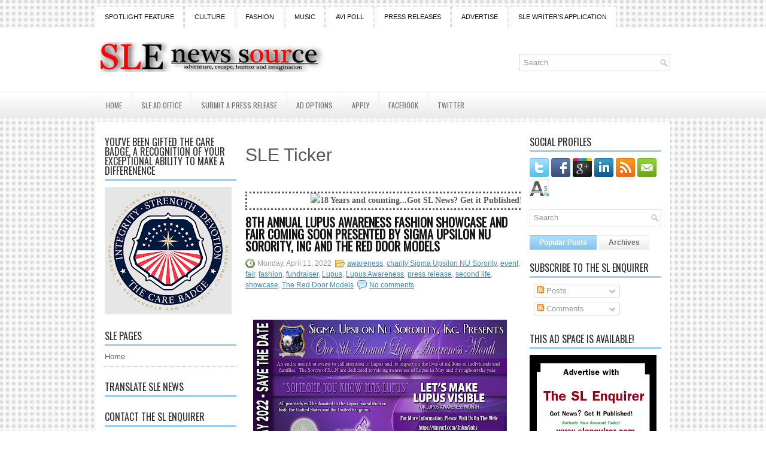

--- FILE ---
content_type: text/html; charset=UTF-8
request_url: http://www.slenquirer.com/2022/04/8th-annual-lupus-awareness-fashion.html
body_size: 46006
content:
<!DOCTYPE html>
<html dir='ltr' xmlns='http://www.w3.org/1999/xhtml' xmlns:b='http://www.google.com/2005/gml/b' xmlns:data='http://www.google.com/2005/gml/data' xmlns:expr='http://www.google.com/2005/gml/expr'>
<head>
<link href='https://www.blogger.com/static/v1/widgets/2944754296-widget_css_bundle.css' rel='stylesheet' type='text/css'/>
<link href='http://fonts.googleapis.com/css?family=Oswald' rel='stylesheet' type='text/css'/>
<meta content='text/html; charset=UTF-8' http-equiv='Content-Type'/>
<meta content='blogger' name='generator'/>
<link href='http://www.slenquirer.com/favicon.ico' rel='icon' type='image/x-icon'/>
<link href='http://www.slenquirer.com/2022/04/8th-annual-lupus-awareness-fashion.html' rel='canonical'/>
<link rel="alternate" type="application/atom+xml" title="The SL Enquirer - Atom" href="http://www.slenquirer.com/feeds/posts/default" />
<link rel="alternate" type="application/rss+xml" title="The SL Enquirer - RSS" href="http://www.slenquirer.com/feeds/posts/default?alt=rss" />
<link rel="service.post" type="application/atom+xml" title="The SL Enquirer - Atom" href="https://www.blogger.com/feeds/8799549488984901926/posts/default" />

<link rel="alternate" type="application/atom+xml" title="The SL Enquirer - Atom" href="http://www.slenquirer.com/feeds/5093598524577771771/comments/default" />
<!--Can't find substitution for tag [blog.ieCssRetrofitLinks]-->
<link href='https://blogger.googleusercontent.com/img/b/R29vZ2xl/AVvXsEia_B6gMdTY15MKrOLG8tF4E_k9pe7RC_ZFcMkERVZDl5qmXlwO79VSEm0BWaHr0D7DBRyqI9ktSHABXseeWslkHj4kmYTrdaEVKaqUCo5D7GVYe2FmNfsSaZWQEGufUdxhWgUQBRthzum150in0PR7dv06dkXAQJvsWj5-YsbRQBkiW3PXoIFuUrtN/w424-h212/SAVE%20THE%20DATE%20-%20LUPUS.jpg' rel='image_src'/>
<meta content='http://www.slenquirer.com/2022/04/8th-annual-lupus-awareness-fashion.html' property='og:url'/>
<meta content='8th Annual Lupus Awareness Fashion Showcase and Fair Coming Soon Presented by Sigma Upsilon Nu Sorority, Inc and The Red Door Models' property='og:title'/>
<meta content='The SL Enquirer is the longest running virtual world news source for fans by fans of Second Life(c) featuring events, fashion, music, culture and more' property='og:description'/>
<meta content='https://blogger.googleusercontent.com/img/b/R29vZ2xl/AVvXsEia_B6gMdTY15MKrOLG8tF4E_k9pe7RC_ZFcMkERVZDl5qmXlwO79VSEm0BWaHr0D7DBRyqI9ktSHABXseeWslkHj4kmYTrdaEVKaqUCo5D7GVYe2FmNfsSaZWQEGufUdxhWgUQBRthzum150in0PR7dv06dkXAQJvsWj5-YsbRQBkiW3PXoIFuUrtN/w1200-h630-p-k-no-nu/SAVE%20THE%20DATE%20-%20LUPUS.jpg' property='og:image'/>
<!-- Start www.bloggertipandtrick.net: Changing the Blogger Title Tag -->
<title>8th Annual Lupus Awareness Fashion Showcase and Fair Coming Soon Presented by Sigma Upsilon Nu Sorority, Inc and The Red Door Models ~ The SL Enquirer</title>
<!-- End www.bloggertipandtrick.net: Changing the Blogger Title Tag -->
<link href='YOUR-FAVICON-URL' rel='shortcut icon' type='image/vnd.microsoft.icon'/>
<style id='page-skin-1' type='text/css'><!--
/*
-----------------------------------------------
Blogger Template Style
Name:   NewsMagazine
Author: Lasantha Bandara
URL 1:  http://www.premiumbloggertemplates.com/
URL 2:  http://www.bloggertipandtrick.net/
Date:   January 2013
License:  This free Blogger template is licensed under the Creative Commons Attribution 3.0 License, which permits both personal and commercial use.
However, to satisfy the 'attribution' clause of the license, you are required to keep the footer links intact which provides due credit to its authors. For more specific details about the license, you may visit the URL below:
http://creativecommons.org/licenses/by/3.0/
----------------------------------------------- */
body#layout ul{list-style-type:none;list-style:none}
body#layout ul li{list-style-type:none;list-style:none}
body#layout #myGallery{display:none}
body#layout .featuredposts{display:none}
body#layout .fp-slider{display:none}
body#layout #navcontainer{display:none}
body#layout .menu-secondary-wrap{display:none}
body#layout .menu-secondary-container{display:none}
body#layout #skiplinks{display:none}
body#layout .feedtwitter{display:none}
body#layout #header-wrapper {margin-bottom:10px;min-height:50px;}
body#layout .social-profiles-widget h3 {display:none;}
/* Variable definitions
====================
<Variable name="bgcolor" description="Page Background Color"
type="color" default="#fff">
<Variable name="textcolor" description="Text Color"
type="color" default="#333">
<Variable name="linkcolor" description="Link Color"
type="color" default="#58a">
<Variable name="pagetitlecolor" description="Blog Title Color"
type="color" default="#666">
<Variable name="descriptioncolor" description="Blog Description Color"
type="color" default="#999">
<Variable name="titlecolor" description="Post Title Color"
type="color" default="#c60">
<Variable name="bordercolor" description="Border Color"
type="color" default="#ccc">
<Variable name="sidebarcolor" description="Sidebar Title Color"
type="color" default="#999">
<Variable name="sidebartextcolor" description="Sidebar Text Color"
type="color" default="#666">
<Variable name="visitedlinkcolor" description="Visited Link Color"
type="color" default="#999">
<Variable name="bodyfont" description="Text Font"
type="font" default="normal normal 100% Georgia, Serif">
<Variable name="headerfont" description="Sidebar Title Font"
type="font"
default="normal normal 78% 'Trebuchet MS',Trebuchet,Arial,Verdana,Sans-serif">
<Variable name="pagetitlefont" description="Blog Title Font"
type="font"
default="normal normal 200% Georgia, Serif">
<Variable name="descriptionfont" description="Blog Description Font"
type="font"
default="normal normal 78% 'Trebuchet MS', Trebuchet, Arial, Verdana, Sans-serif">
<Variable name="postfooterfont" description="Post Footer Font"
type="font"
default="normal normal 78% 'Trebuchet MS', Trebuchet, Arial, Verdana, Sans-serif">
<Variable name="startSide" description="Side where text starts in blog language"
type="automatic" default="left">
<Variable name="endSide" description="Side where text ends in blog language"
type="automatic" default="right">
*/
/* Use this with templates/template-twocol.html */
body{background: url(https://blogger.googleusercontent.com/img/b/R29vZ2xl/AVvXsEiurJjDyIQVI-7nXcDFP8dcGRO_6LHh5ecstlsM4jIqeiKEaV7ygO3YK2plndIsJmnt7CAYZL-XOJ9XMp1qc6UK-U64nd-yLkQoQPHq5wGsdX_3sKDWCB-wpEH00OoCvsP_8aaCH18FbhU/s0/background.png);color:#555555;font-family: Arial, Helvetica, Sans-serif;font-size: 13px;margin:0px;padding:0px;}
a:link,a:visited{color:#388DBD;text-decoration:underline;outline:none;}
a:hover{color:#89BCE3;text-decoration:none;outline:none;}
a img{border-width:0}
#body-wrapper{margin:0px;padding:0px;background: url(https://blogger.googleusercontent.com/img/b/R29vZ2xl/AVvXsEilLpuqgNuZzUcWxbDysnMUdnD1puj2dj6E7mgJ5g_LyjxqJhiOntqV253FI2hUfuYJZGQi-KEc9xnEjOH4IZIbU8yPdX-_i_tLnmckjgrQPHhI1bsdolqVuklMcQLKORa4bFEmOj3FA4I/s0/wrapper-bg.png) left 45px repeat-x;}
/* Header-----------------------------------------------*/
#header-wrapper{width:960px;margin:0 auto 0;height:60px;padding:24px 0px 24px 0px;overflow:hidden;}
#header-inner{background-position:center;margin-left:auto;margin-right:auto}
#header{margin:0;border:0 solid #cccccc;color:#666666;float:left;width:60%;overflow:hidden;}
#header h1{color:#5DAADE;text-shadow:0px 1px 0px #fff;margin:0 5px 0;padding:0px 0px 0px 0px;font-family:'Oswald',Arial,Helvetica,Sans-serif;font-weight:bold;font-size:28px;line-height:28px;}
#header .description{padding-left:7px;color:#5DAADE;text-shadow:0px 1px 0px #fff;line-height:14px;font-size:14px;padding-top:0px;margin-top:10px;font-family:Arial,Helvetica,Sans-serif;}
#header h1 a,#header h1 a:visited{color:#5DAADE;text-decoration:none}
#header h2{padding-left:5px;color:#5DAADE;font:14px Arial,Helvetica,Sans-serif}
#header2{float:right;width:38%;margin-right:0px;padding-right:0px;overflow:hidden;}
#header2 .widget{padding:0px 0px 0px 0px;float:right}
.social-profiles-widget img{margin:0 4px 0 0}
.social-profiles-widget img:hover{opacity:0.8}
#top-social-profiles{padding-top:10px;height:32px;text-align:right}
#top-social-profiles img{margin:0 0 0 6px !important}
#top-social-profiles img:hover{opacity:0.8}
#top-social-profiles .widget-container{background:none;padding:0;border:0}
/* Outer-Wrapper----------------------------------------------- */
#outer-wrapper{width:960px;margin:0px auto 0px;padding:0px;text-align:left;}
#content-wrapper{background:#fff;padding:15px;margin-top:6px;}
#main-wrapper{width:460px;margin:0px;padding:0px;float:left;word-wrap:break-word;overflow:hidden;}
#lsidebar-wrapper{width:220px;float:left;margin:0px 15px 0px 0px;padding:0px;word-wrap:break-word;overflow:hidden;}
#rsidebar-wrapper{width:220px;float:right;margin:0px 0px 0px 13px;padding:0px;word-wrap:break-word;overflow:hidden;}
/* Headings----------------------------------------------- */
h2{}
/* Posts-----------------------------------------------*/
h2.date-header{margin:1.5em 0 .5em;display:none;}
.wrapfullpost{}
.post{margin-bottom:15px;}
.post-title{color:#141414;margin:0 0 10px 0;padding:0;font-family:'Oswald',sans-serif;font-size:20px;line-height:20px;font-weight:bold;text-transform:uppercase;}
.post-title a,.post-title a:visited,.post-title strong{display:block;text-decoration:none;color:#141414;text-decoration:none;}
.post-title strong,.post-title a:hover{color:#499BD1;text-decoration:none;}
.post-body{margin:0px;padding:0px 10px 0px 0px;font-family:Arial, Helvetica, Sans-serif;font-size:12px;line-height: 20px;}
.post-footer{margin:5px 0;}
.comment-link{margin-left:.6em}
.post-body img{padding:6px;border:1px solid #eeeeee;background:#ffffff;}
.postmeta-primary{color:#999;font-size:12px;line-height:18px;padding:0 0 5px 0}
.postmeta-secondary{color:#999;font-size:12px;line-height:18px;padding:0 0 10px 0}
.postmeta-primary span,.postmeta-secondary span{padding:3px 0 3px 20px;background-position:left center;background-repeat:no-repeat}
.meta_date{background-image:url(https://blogger.googleusercontent.com/img/b/R29vZ2xl/AVvXsEimFXRIICurJMuFets9ZpMlXC4hQx5G_kiJvp8-OX4a95TJ0booNnQ74xUdb155P63ZNuIz5yCwlKFIRXqOsWtSb2d-6SpnWwgwBwjhqtBNr2F4y5xHjIyEdGgh5NP-dJVjS5Jd84TstqE/s0/date.png)}
.meta_author{background-image:url(https://blogger.googleusercontent.com/img/b/R29vZ2xl/AVvXsEh-ZkLQMvyh3sTgVmL9g8I6gQUrsGq-vaElzmh224kTf41S4EVQpN8JpaPogGL0wTCA8WjziB0lwy0T7p04twaOJ3PM6r65kYUq5fMzn_DMeVOO-27ua344mhfNV3WPfe1KFuDh8u5z9CU/s0/author.png)}
.meta_comments{background-image:url(https://blogger.googleusercontent.com/img/b/R29vZ2xl/AVvXsEhu_NgCpcoutbylQACBbsqY0mgLze9QAMy8VrxRkt4Zsx_xu85abOK0IssHSyTfVc7ArgqtZCu059UJinBmkJMa2pUbYrR5HMlhy2uZFwZMV_ZETF53T98rErlgfiusG3FRF0tTVcUG43U/s0/comments.png)}
.meta_edit{background-image:url(images/edit.png)}
.meta_categories{background-image:url(https://blogger.googleusercontent.com/img/b/R29vZ2xl/AVvXsEja-4j5go1stfs-pdGIiXL4BIglchKpFMfU8CSzRsyo55w6R0qWAcWwX69Oq6mJ9_850urWGASUxBl2TeA-UVPx2SgYdfmYywrY4a0FfnpU9rZpqEhLcpVcIZvhu4gxCJ-v6vSSUdCzQbE/s0/category.png)}
.meta_tags{background-image:url(https://blogger.googleusercontent.com/img/b/R29vZ2xl/AVvXsEjM1-nqVIo77M4FZz7u282-x65XJj_8it31iGwiHZf69_qhYowEM5eNxzfMA5pIy5JwjByP7jI3-N4hwFmaOm3AKNS0i8Jxwl59RdLKwZCfzTB-p724tx8wwEC_A4w4Xc50L4wF1ZFIOrU/s0/tags.png)}
.readmore{margin-bottom:5px;float:right}
.readmore a{color:#6D6D6D;background:#EAEAEA url(https://blogger.googleusercontent.com/img/b/R29vZ2xl/AVvXsEjI4tNTt5LThChkNUBwZ3B0LdwmECdryl5mLAXkxNhyXcSJBwSkBdVMqxJRMYSLf0k0ZvQu3tCZfQwnWQ4iwN3N3V_6axW7f2gaFQPVzUBBdyQEnWP3iyV1DZ82ghyiUNFqpTe7lmB_LV8/s0/readmore-bg.png) left top repeat-x;padding:8px 14px;display:inline-block;font-size:12px;line-height:12px;text-decoration:none;text-transform:uppercase}
.readmore a:hover{color:#fff;background:#88C1E6 url(https://blogger.googleusercontent.com/img/b/R29vZ2xl/AVvXsEjI4tNTt5LThChkNUBwZ3B0LdwmECdryl5mLAXkxNhyXcSJBwSkBdVMqxJRMYSLf0k0ZvQu3tCZfQwnWQ4iwN3N3V_6axW7f2gaFQPVzUBBdyQEnWP3iyV1DZ82ghyiUNFqpTe7lmB_LV8/s0/readmore-bg.png) left -126px repeat-x;text-decoration:none}
/* Sidebar Content----------------------------------------------- */
.sidebar{margin:0 0 10px 0;font-size:13px;color:#666666;}
.sidebar a{text-decoration:none;color:#666666;}
.sidebar a:hover{text-decoration:none;color:#70AED6;}
.sidebar h2,h3.widgettitle{border-bottom:3px solid #9BD2F4;margin:0 0 10px 0;padding:10px 0 6px 0;color:#2C2C2C;font-size:16px;line-height:16px;font-family:'Oswald',sans-serif;font-weight:normal;text-decoration:none;text-transform:uppercase;}
.sidebar ul{list-style-type:none;list-style:none;margin:0px;padding:0px;}
.sidebar ul li{padding:0 0 9px 0;margin:0 0 8px 0;border-bottom:1px dotted #B9B9B9;}
.sidebar .widget{margin:0 0 15px 0;padding:0;color:#666666;font-size:13px;}
.main .widget{margin:0 0 5px;padding:0 0 2px}
.main .Blog{border-bottom-width:0}
.widget-container{list-style-type:none;list-style:none;margin:0 0 15px 0;padding:0;color:#666666;font-size:13px;padding:0px;}
/* FOOTER ----------------------------------------------- */
#footer-container{}
#footer{margin-bottom:15px}
#copyrights{color:#141414;background:#EBEBEB url(https://blogger.googleusercontent.com/img/b/R29vZ2xl/AVvXsEirfNyWOG-6-h8qZhyphenhyphenpPwsYY5oJ9U012HbLET9arkkvfwzBUMv7ioLJT1zVjTIwa-XfpE3lQuW2v10Ilba4u8MhPlAEQSIoLspdOJheVO9SNsMDitsjos2JO8Pc_JoHaymil3LmphDQPh0/s0/footer-bg.png) left top repeat-x;text-align:center;padding:20px 0}
#copyrights a{color:#141414}
#copyrights a:hover{color:#141414;text-decoration:none}
#credits{color:#606060;text-align:center;font-size:11px;padding:10px 0 0 0;text-shadow:0px 1px 0px #fff;}
#credits a{color:#606060;text-decoration:none}
#credits a:hover{text-decoration:none;color:#606060}
#footer-widgets-container{background:#FFF;padding:20px 0;margin-top:10px}
#footer-widgets{width:960px;margin:0 auto}
.footer-widget-box{width:225px;float:left;margin-right:20px}
.footer-widget-box-last{margin-right:0}
#footer-widgets .widget-container{color:#666666;}
#footer-widgets .widget-container a{text-decoration:none;color:#666666;}
#footer-widgets .widget-container a:hover{text-decoration:none;color:#70AED6;}
#footer-widgets h2{border-bottom:3px solid #9BD2F4;margin:0 0 10px 0;padding:10px 0 6px 0;color:#2C2C2C;font-size:16px;line-height:16px;font-family:'Oswald',sans-serif;font-weight:normal;text-decoration:none;text-transform:uppercase;}
#footer-widgets .widget ul{list-style-type:none;list-style:none;margin:0px;padding:0px;}
#footer-widgets .widget ul li{padding:0 0 9px 0;margin:0 0 8px 0;border-bottom:1px dotted #B9B9B9;}
.footersec {}
.footersec .widget{margin-bottom:20px;}
.footersec ul{}
.footersec ul li{}
.crelink{float:right;text-align:right;}
/* Search ----------------------------------------------- */
#search{border:1px solid #D8D8D8;background:#FFF url(https://blogger.googleusercontent.com/img/b/R29vZ2xl/AVvXsEj3roThbJC-yDg5LRQ7i2bTZlxBu44VdoqNEr4Do9FsArtBaku2No0j2enL7ufsJ4HQCUtjFixa3IDjteilPfW0RdmTh5zfw71RZLwQitpbfJIaOsTQAq1KI3CyI4Fsw_lu-Pm4WKnZ1C8/s0/search.png) 99% 50% no-repeat;text-align:left;padding:6px 24px 6px 6px}
#search #s{background:none;color:#979797;border:0;width:100%;padding:0;margin:0;outline:none}
#content-search{width:300px;padding:15px 0}
#topsearch{float:right;margin-top:20px}
#topsearch #s{width:220px}
/* Comments----------------------------------------------- */
#comments{padding:10px;border:0px dashed #eee;}
#comments h4{font-size:16px;font-weight:bold;margin:1em 0;color:#999999}
#comments-block3{padding:0;margin:0;float:left;overflow:hidden;position:relative;}
#comment-name-url{width:365px;float:left}
#comment-date{width:365px;float:left;margin-top:5px;font-size:10px;}
#comment-header{float:left;padding:5px 0 40px 10px;margin:5px 0px 15px 0px;position:relative;background-color:#fff;border:1px dashed #eee;}
.avatar-image-container{background:url(https://blogger.googleusercontent.com/img/b/R29vZ2xl/AVvXsEgsRAlYS7Ohv5GV0T6DwBOQV1SAjC2k4KPIH-gI0n1i9RxJnSjupIIFRDy35JszIJC50QANHz3Yuw64xhiJoH-wNzH-D2OaCL5mm4iZA4b91lcD_Zs5F5Qp1-Q17cm6R3rfhv4QMr5AKDI/s0/comment-avatar.jpg);width:32px;height:32px;float:right;margin:5px 10px 5px 5px;border:1px solid #ddd;}
.avatar-image-container img{width:32px;height:32px;}
a.comments-autor-name{color:#000;font:normal bold 14px Arial,Tahoma,Verdana}
a.says{color:#000;font:normal 14px Arial,Tahoma,Verdana}
.says a:hover{text-decoration:none}
.deleted-comment{font-style:italic;color:gray}
#blog-pager-newer-link{float:left}
#blog-pager-older-link{float:right}
#blog-pager{text-align:center}
.feed-links{clear:both;line-height:2.5em}
/* Profile ----------------------------------------------- */
.profile-img{float:left;margin-top:0;margin-right:5px;margin-bottom:5px;margin-left:0;padding:4px;border:1px solid #cccccc}
.profile-data{margin:0;text-transform:uppercase;letter-spacing:.1em;font:normal normal 78% 'Trebuchet MS', Trebuchet, Arial, Verdana, Sans-serif;color:#999999;font-weight:bold;line-height:1.6em}
.profile-datablock{margin:.5em 0 .5em}
.profile-textblock{margin:0.5em 0;line-height:1.6em}
.avatar-image-container{background:url(https://blogger.googleusercontent.com/img/b/R29vZ2xl/AVvXsEgsRAlYS7Ohv5GV0T6DwBOQV1SAjC2k4KPIH-gI0n1i9RxJnSjupIIFRDy35JszIJC50QANHz3Yuw64xhiJoH-wNzH-D2OaCL5mm4iZA4b91lcD_Zs5F5Qp1-Q17cm6R3rfhv4QMr5AKDI/s0/comment-avatar.jpg);width:32px;height:32px;float:right;margin:5px 10px 5px 5px;border:1px solid #ddd;}
.avatar-image-container img{width:32px;height:32px;}
.profile-link{font:normal normal 78% 'Trebuchet MS', Trebuchet, Arial, Verdana, Sans-serif;text-transform:uppercase;letter-spacing:.1em}
#navbar-iframe{height:0;visibility:hidden;display:none;}

--></style>
<script src='https://ajax.googleapis.com/ajax/libs/jquery/1.7.2/jquery.min.js' type='text/javascript'></script>
<script type='text/javascript'>
//<![CDATA[

(function($){
	/* hoverIntent by Brian Cherne */
	$.fn.hoverIntent = function(f,g) {
		// default configuration options
		var cfg = {
			sensitivity: 7,
			interval: 100,
			timeout: 0
		};
		// override configuration options with user supplied object
		cfg = $.extend(cfg, g ? { over: f, out: g } : f );

		// instantiate variables
		// cX, cY = current X and Y position of mouse, updated by mousemove event
		// pX, pY = previous X and Y position of mouse, set by mouseover and polling interval
		var cX, cY, pX, pY;

		// A private function for getting mouse position
		var track = function(ev) {
			cX = ev.pageX;
			cY = ev.pageY;
		};

		// A private function for comparing current and previous mouse position
		var compare = function(ev,ob) {
			ob.hoverIntent_t = clearTimeout(ob.hoverIntent_t);
			// compare mouse positions to see if they've crossed the threshold
			if ( ( Math.abs(pX-cX) + Math.abs(pY-cY) ) < cfg.sensitivity ) {
				$(ob).unbind("mousemove",track);
				// set hoverIntent state to true (so mouseOut can be called)
				ob.hoverIntent_s = 1;
				return cfg.over.apply(ob,[ev]);
			} else {
				// set previous coordinates for next time
				pX = cX; pY = cY;
				// use self-calling timeout, guarantees intervals are spaced out properly (avoids JavaScript timer bugs)
				ob.hoverIntent_t = setTimeout( function(){compare(ev, ob);} , cfg.interval );
			}
		};

		// A private function for delaying the mouseOut function
		var delay = function(ev,ob) {
			ob.hoverIntent_t = clearTimeout(ob.hoverIntent_t);
			ob.hoverIntent_s = 0;
			return cfg.out.apply(ob,[ev]);
		};

		// A private function for handling mouse 'hovering'
		var handleHover = function(e) {
			// next three lines copied from jQuery.hover, ignore children onMouseOver/onMouseOut
			var p = (e.type == "mouseover" ? e.fromElement : e.toElement) || e.relatedTarget;
			while ( p && p != this ) { try { p = p.parentNode; } catch(e) { p = this; } }
			if ( p == this ) { return false; }

			// copy objects to be passed into t (required for event object to be passed in IE)
			var ev = jQuery.extend({},e);
			var ob = this;

			// cancel hoverIntent timer if it exists
			if (ob.hoverIntent_t) { ob.hoverIntent_t = clearTimeout(ob.hoverIntent_t); }

			// else e.type == "onmouseover"
			if (e.type == "mouseover") {
				// set "previous" X and Y position based on initial entry point
				pX = ev.pageX; pY = ev.pageY;
				// update "current" X and Y position based on mousemove
				$(ob).bind("mousemove",track);
				// start polling interval (self-calling timeout) to compare mouse coordinates over time
				if (ob.hoverIntent_s != 1) { ob.hoverIntent_t = setTimeout( function(){compare(ev,ob);} , cfg.interval );}

			// else e.type == "onmouseout"
			} else {
				// unbind expensive mousemove event
				$(ob).unbind("mousemove",track);
				// if hoverIntent state is true, then call the mouseOut function after the specified delay
				if (ob.hoverIntent_s == 1) { ob.hoverIntent_t = setTimeout( function(){delay(ev,ob);} , cfg.timeout );}
			}
		};

		// bind the function to the two event listeners
		return this.mouseover(handleHover).mouseout(handleHover);
	};
	
})(jQuery);

//]]>
</script>
<script type='text/javascript'>
//<![CDATA[

/*
 * Superfish v1.4.8 - jQuery menu widget
 * Copyright (c) 2008 Joel Birch
 *
 * Dual licensed under the MIT and GPL licenses:
 * 	http://www.opensource.org/licenses/mit-license.php
 * 	http://www.gnu.org/licenses/gpl.html
 *
 * CHANGELOG: http://users.tpg.com.au/j_birch/plugins/superfish/changelog.txt
 */

;(function($){
	$.fn.superfish = function(op){

		var sf = $.fn.superfish,
			c = sf.c,
			$arrow = $(['<span class="',c.arrowClass,'"> &#187;</span>'].join('')),
			over = function(){
				var $$ = $(this), menu = getMenu($$);
				clearTimeout(menu.sfTimer);
				$$.showSuperfishUl().siblings().hideSuperfishUl();
			},
			out = function(){
				var $$ = $(this), menu = getMenu($$), o = sf.op;
				clearTimeout(menu.sfTimer);
				menu.sfTimer=setTimeout(function(){
					o.retainPath=($.inArray($$[0],o.$path)>-1);
					$$.hideSuperfishUl();
					if (o.$path.length && $$.parents(['li.',o.hoverClass].join('')).length<1){over.call(o.$path);}
				},o.delay);	
			},
			getMenu = function($menu){
				var menu = $menu.parents(['ul.',c.menuClass,':first'].join(''))[0];
				sf.op = sf.o[menu.serial];
				return menu;
			},
			addArrow = function($a){ $a.addClass(c.anchorClass).append($arrow.clone()); };
			
		return this.each(function() {
			var s = this.serial = sf.o.length;
			var o = $.extend({},sf.defaults,op);
			o.$path = $('li.'+o.pathClass,this).slice(0,o.pathLevels).each(function(){
				$(this).addClass([o.hoverClass,c.bcClass].join(' '))
					.filter('li:has(ul)').removeClass(o.pathClass);
			});
			sf.o[s] = sf.op = o;
			
			$('li:has(ul)',this)[($.fn.hoverIntent && !o.disableHI) ? 'hoverIntent' : 'hover'](over,out).each(function() {
				if (o.autoArrows) addArrow( $('>a:first-child',this) );
			})
			.not('.'+c.bcClass)
				.hideSuperfishUl();
			
			var $a = $('a',this);
			$a.each(function(i){
				var $li = $a.eq(i).parents('li');
				$a.eq(i).focus(function(){over.call($li);}).blur(function(){out.call($li);});
			});
			o.onInit.call(this);
			
		}).each(function() {
			var menuClasses = [c.menuClass];
			if (sf.op.dropShadows  && !($.browser.msie && $.browser.version < 7)) menuClasses.push(c.shadowClass);
			$(this).addClass(menuClasses.join(' '));
		});
	};

	var sf = $.fn.superfish;
	sf.o = [];
	sf.op = {};
	sf.IE7fix = function(){
		var o = sf.op;
		if ($.browser.msie && $.browser.version > 6 && o.dropShadows && o.animation.opacity!=undefined)
			this.toggleClass(sf.c.shadowClass+'-off');
		};
	sf.c = {
		bcClass     : 'sf-breadcrumb',
		menuClass   : 'sf-js-enabled',
		anchorClass : 'sf-with-ul',
		arrowClass  : 'sf-sub-indicator',
		shadowClass : 'sf-shadow'
	};
	sf.defaults = {
		hoverClass	: 'sfHover',
		pathClass	: 'overideThisToUse',
		pathLevels	: 1,
		delay		: 800,
		animation	: {opacity:'show'},
		speed		: 'normal',
		autoArrows	: true,
		dropShadows : true,
		disableHI	: false,		// true disables hoverIntent detection
		onInit		: function(){}, // callback functions
		onBeforeShow: function(){},
		onShow		: function(){},
		onHide		: function(){}
	};
	$.fn.extend({
		hideSuperfishUl : function(){
			var o = sf.op,
				not = (o.retainPath===true) ? o.$path : '';
			o.retainPath = false;
			var $ul = $(['li.',o.hoverClass].join(''),this).add(this).not(not).removeClass(o.hoverClass)
					.find('>ul').hide().css('visibility','hidden');
			o.onHide.call($ul);
			return this;
		},
		showSuperfishUl : function(){
			var o = sf.op,
				sh = sf.c.shadowClass+'-off',
				$ul = this.addClass(o.hoverClass)
					.find('>ul:hidden').css('visibility','visible');
			sf.IE7fix.call($ul);
			o.onBeforeShow.call($ul);
			$ul.animate(o.animation,o.speed,function(){ sf.IE7fix.call($ul); o.onShow.call($ul); });
			return this;
		}
	});

})(jQuery);



//]]>
</script>
<script type='text/javascript'>
//<![CDATA[

/*
 * jQuery Cycle Plugin (with Transition Definitions)
 * Examples and documentation at: http://jquery.malsup.com/cycle/
 * Copyright (c) 2007-2010 M. Alsup
 * Version: 2.88 (08-JUN-2010)
 * Dual licensed under the MIT and GPL licenses.
 * http://jquery.malsup.com/license.html
 * Requires: jQuery v1.2.6 or later
 */
(function($){var ver="2.88";if($.support==undefined){$.support={opacity:!($.browser.msie)};}function debug(s){if($.fn.cycle.debug){log(s);}}function log(){if(window.console&&window.console.log){window.console.log("[cycle] "+Array.prototype.join.call(arguments," "));}}$.fn.cycle=function(options,arg2){var o={s:this.selector,c:this.context};if(this.length===0&&options!="stop"){if(!$.isReady&&o.s){log("DOM not ready, queuing slideshow");$(function(){$(o.s,o.c).cycle(options,arg2);});return this;}log("terminating; zero elements found by selector"+($.isReady?"":" (DOM not ready)"));return this;}return this.each(function(){var opts=handleArguments(this,options,arg2);if(opts===false){return;}opts.updateActivePagerLink=opts.updateActivePagerLink||$.fn.cycle.updateActivePagerLink;if(this.cycleTimeout){clearTimeout(this.cycleTimeout);}this.cycleTimeout=this.cyclePause=0;var $cont=$(this);var $slides=opts.slideExpr?$(opts.slideExpr,this):$cont.children();var els=$slides.get();if(els.length<2){log("terminating; too few slides: "+els.length);return;}var opts2=buildOptions($cont,$slides,els,opts,o);if(opts2===false){return;}var startTime=opts2.continuous?10:getTimeout(els[opts2.currSlide],els[opts2.nextSlide],opts2,!opts2.rev);if(startTime){startTime+=(opts2.delay||0);if(startTime<10){startTime=10;}debug("first timeout: "+startTime);this.cycleTimeout=setTimeout(function(){go(els,opts2,0,(!opts2.rev&&!opts.backwards));},startTime);}});};function handleArguments(cont,options,arg2){if(cont.cycleStop==undefined){cont.cycleStop=0;}if(options===undefined||options===null){options={};}if(options.constructor==String){switch(options){case"destroy":case"stop":var opts=$(cont).data("cycle.opts");if(!opts){return false;}cont.cycleStop++;if(cont.cycleTimeout){clearTimeout(cont.cycleTimeout);}cont.cycleTimeout=0;$(cont).removeData("cycle.opts");if(options=="destroy"){destroy(opts);}return false;case"toggle":cont.cyclePause=(cont.cyclePause===1)?0:1;checkInstantResume(cont.cyclePause,arg2,cont);return false;case"pause":cont.cyclePause=1;return false;case"resume":cont.cyclePause=0;checkInstantResume(false,arg2,cont);return false;case"prev":case"next":var opts=$(cont).data("cycle.opts");if(!opts){log('options not found, "prev/next" ignored');return false;}$.fn.cycle[options](opts);return false;default:options={fx:options};}return options;}else{if(options.constructor==Number){var num=options;options=$(cont).data("cycle.opts");if(!options){log("options not found, can not advance slide");return false;}if(num<0||num>=options.elements.length){log("invalid slide index: "+num);return false;}options.nextSlide=num;if(cont.cycleTimeout){clearTimeout(cont.cycleTimeout);cont.cycleTimeout=0;}if(typeof arg2=="string"){options.oneTimeFx=arg2;}go(options.elements,options,1,num>=options.currSlide);return false;}}return options;function checkInstantResume(isPaused,arg2,cont){if(!isPaused&&arg2===true){var options=$(cont).data("cycle.opts");if(!options){log("options not found, can not resume");return false;}if(cont.cycleTimeout){clearTimeout(cont.cycleTimeout);cont.cycleTimeout=0;}go(options.elements,options,1,(!opts.rev&&!opts.backwards));}}}function removeFilter(el,opts){if(!$.support.opacity&&opts.cleartype&&el.style.filter){try{el.style.removeAttribute("filter");}catch(smother){}}}function destroy(opts){if(opts.next){$(opts.next).unbind(opts.prevNextEvent);}if(opts.prev){$(opts.prev).unbind(opts.prevNextEvent);}if(opts.pager||opts.pagerAnchorBuilder){$.each(opts.pagerAnchors||[],function(){this.unbind().remove();});}opts.pagerAnchors=null;if(opts.destroy){opts.destroy(opts);}}function buildOptions($cont,$slides,els,options,o){var opts=$.extend({},$.fn.cycle.defaults,options||{},$.metadata?$cont.metadata():$.meta?$cont.data():{});if(opts.autostop){opts.countdown=opts.autostopCount||els.length;}var cont=$cont[0];$cont.data("cycle.opts",opts);opts.$cont=$cont;opts.stopCount=cont.cycleStop;opts.elements=els;opts.before=opts.before?[opts.before]:[];opts.after=opts.after?[opts.after]:[];opts.after.unshift(function(){opts.busy=0;});if(!$.support.opacity&&opts.cleartype){opts.after.push(function(){removeFilter(this,opts);});}if(opts.continuous){opts.after.push(function(){go(els,opts,0,(!opts.rev&&!opts.backwards));});}saveOriginalOpts(opts);if(!$.support.opacity&&opts.cleartype&&!opts.cleartypeNoBg){clearTypeFix($slides);}if($cont.css("position")=="static"){$cont.css("position","relative");}if(opts.width){$cont.width(opts.width);}if(opts.height&&opts.height!="auto"){$cont.height(opts.height);}if(opts.startingSlide){opts.startingSlide=parseInt(opts.startingSlide);}else{if(opts.backwards){opts.startingSlide=els.length-1;}}if(opts.random){opts.randomMap=[];for(var i=0;i<els.length;i++){opts.randomMap.push(i);}opts.randomMap.sort(function(a,b){return Math.random()-0.5;});opts.randomIndex=1;opts.startingSlide=opts.randomMap[1];}else{if(opts.startingSlide>=els.length){opts.startingSlide=0;}}opts.currSlide=opts.startingSlide||0;var first=opts.startingSlide;$slides.css({position:"absolute",top:0,left:0}).hide().each(function(i){var z;if(opts.backwards){z=first?i<=first?els.length+(i-first):first-i:els.length-i;}else{z=first?i>=first?els.length-(i-first):first-i:els.length-i;}$(this).css("z-index",z);});$(els[first]).css("opacity",1).show();removeFilter(els[first],opts);if(opts.fit&&opts.width){$slides.width(opts.width);}if(opts.fit&&opts.height&&opts.height!="auto"){$slides.height(opts.height);}var reshape=opts.containerResize&&!$cont.innerHeight();if(reshape){var maxw=0,maxh=0;for(var j=0;j<els.length;j++){var $e=$(els[j]),e=$e[0],w=$e.outerWidth(),h=$e.outerHeight();if(!w){w=e.offsetWidth||e.width||$e.attr("width");}if(!h){h=e.offsetHeight||e.height||$e.attr("height");}maxw=w>maxw?w:maxw;maxh=h>maxh?h:maxh;}if(maxw>0&&maxh>0){$cont.css({width:maxw+"px",height:maxh+"px"});}}if(opts.pause){$cont.hover(function(){this.cyclePause++;},function(){this.cyclePause--;});}if(supportMultiTransitions(opts)===false){return false;}var requeue=false;options.requeueAttempts=options.requeueAttempts||0;$slides.each(function(){var $el=$(this);this.cycleH=(opts.fit&&opts.height)?opts.height:($el.height()||this.offsetHeight||this.height||$el.attr("height")||0);this.cycleW=(opts.fit&&opts.width)?opts.width:($el.width()||this.offsetWidth||this.width||$el.attr("width")||0);if($el.is("img")){var loadingIE=($.browser.msie&&this.cycleW==28&&this.cycleH==30&&!this.complete);var loadingFF=($.browser.mozilla&&this.cycleW==34&&this.cycleH==19&&!this.complete);var loadingOp=($.browser.opera&&((this.cycleW==42&&this.cycleH==19)||(this.cycleW==37&&this.cycleH==17))&&!this.complete);var loadingOther=(this.cycleH==0&&this.cycleW==0&&!this.complete);if(loadingIE||loadingFF||loadingOp||loadingOther){if(o.s&&opts.requeueOnImageNotLoaded&&++options.requeueAttempts<100){log(options.requeueAttempts," - img slide not loaded, requeuing slideshow: ",this.src,this.cycleW,this.cycleH);setTimeout(function(){$(o.s,o.c).cycle(options);},opts.requeueTimeout);requeue=true;return false;}else{log("could not determine size of image: "+this.src,this.cycleW,this.cycleH);}}}return true;});if(requeue){return false;}opts.cssBefore=opts.cssBefore||{};opts.animIn=opts.animIn||{};opts.animOut=opts.animOut||{};$slides.not(":eq("+first+")").css(opts.cssBefore);if(opts.cssFirst){$($slides[first]).css(opts.cssFirst);}if(opts.timeout){opts.timeout=parseInt(opts.timeout);if(opts.speed.constructor==String){opts.speed=$.fx.speeds[opts.speed]||parseInt(opts.speed);}if(!opts.sync){opts.speed=opts.speed/2;}var buffer=opts.fx=="shuffle"?500:250;while((opts.timeout-opts.speed)<buffer){opts.timeout+=opts.speed;}}if(opts.easing){opts.easeIn=opts.easeOut=opts.easing;}if(!opts.speedIn){opts.speedIn=opts.speed;}if(!opts.speedOut){opts.speedOut=opts.speed;}opts.slideCount=els.length;opts.currSlide=opts.lastSlide=first;if(opts.random){if(++opts.randomIndex==els.length){opts.randomIndex=0;}opts.nextSlide=opts.randomMap[opts.randomIndex];}else{if(opts.backwards){opts.nextSlide=opts.startingSlide==0?(els.length-1):opts.startingSlide-1;}else{opts.nextSlide=opts.startingSlide>=(els.length-1)?0:opts.startingSlide+1;}}if(!opts.multiFx){var init=$.fn.cycle.transitions[opts.fx];if($.isFunction(init)){init($cont,$slides,opts);}else{if(opts.fx!="custom"&&!opts.multiFx){log("unknown transition: "+opts.fx,"; slideshow terminating");return false;}}}var e0=$slides[first];if(opts.before.length){opts.before[0].apply(e0,[e0,e0,opts,true]);}if(opts.after.length>1){opts.after[1].apply(e0,[e0,e0,opts,true]);}if(opts.next){$(opts.next).bind(opts.prevNextEvent,function(){return advance(opts,opts.rev?-1:1);});}if(opts.prev){$(opts.prev).bind(opts.prevNextEvent,function(){return advance(opts,opts.rev?1:-1);});}if(opts.pager||opts.pagerAnchorBuilder){buildPager(els,opts);}exposeAddSlide(opts,els);return opts;}function saveOriginalOpts(opts){opts.original={before:[],after:[]};opts.original.cssBefore=$.extend({},opts.cssBefore);opts.original.cssAfter=$.extend({},opts.cssAfter);opts.original.animIn=$.extend({},opts.animIn);opts.original.animOut=$.extend({},opts.animOut);$.each(opts.before,function(){opts.original.before.push(this);});$.each(opts.after,function(){opts.original.after.push(this);});}function supportMultiTransitions(opts){var i,tx,txs=$.fn.cycle.transitions;if(opts.fx.indexOf(",")>0){opts.multiFx=true;opts.fxs=opts.fx.replace(/\s*/g,"").split(",");for(i=0;i<opts.fxs.length;i++){var fx=opts.fxs[i];tx=txs[fx];if(!tx||!txs.hasOwnProperty(fx)||!$.isFunction(tx)){log("discarding unknown transition: ",fx);opts.fxs.splice(i,1);i--;}}if(!opts.fxs.length){log("No valid transitions named; slideshow terminating.");return false;}}else{if(opts.fx=="all"){opts.multiFx=true;opts.fxs=[];for(p in txs){tx=txs[p];if(txs.hasOwnProperty(p)&&$.isFunction(tx)){opts.fxs.push(p);}}}}if(opts.multiFx&&opts.randomizeEffects){var r1=Math.floor(Math.random()*20)+30;for(i=0;i<r1;i++){var r2=Math.floor(Math.random()*opts.fxs.length);opts.fxs.push(opts.fxs.splice(r2,1)[0]);}debug("randomized fx sequence: ",opts.fxs);}return true;}function exposeAddSlide(opts,els){opts.addSlide=function(newSlide,prepend){var $s=$(newSlide),s=$s[0];if(!opts.autostopCount){opts.countdown++;}els[prepend?"unshift":"push"](s);if(opts.els){opts.els[prepend?"unshift":"push"](s);}opts.slideCount=els.length;$s.css("position","absolute");$s[prepend?"prependTo":"appendTo"](opts.$cont);if(prepend){opts.currSlide++;opts.nextSlide++;}if(!$.support.opacity&&opts.cleartype&&!opts.cleartypeNoBg){clearTypeFix($s);}if(opts.fit&&opts.width){$s.width(opts.width);}if(opts.fit&&opts.height&&opts.height!="auto"){$slides.height(opts.height);}s.cycleH=(opts.fit&&opts.height)?opts.height:$s.height();s.cycleW=(opts.fit&&opts.width)?opts.width:$s.width();$s.css(opts.cssBefore);if(opts.pager||opts.pagerAnchorBuilder){$.fn.cycle.createPagerAnchor(els.length-1,s,$(opts.pager),els,opts);}if($.isFunction(opts.onAddSlide)){opts.onAddSlide($s);}else{$s.hide();}};}$.fn.cycle.resetState=function(opts,fx){fx=fx||opts.fx;opts.before=[];opts.after=[];opts.cssBefore=$.extend({},opts.original.cssBefore);opts.cssAfter=$.extend({},opts.original.cssAfter);opts.animIn=$.extend({},opts.original.animIn);opts.animOut=$.extend({},opts.original.animOut);opts.fxFn=null;$.each(opts.original.before,function(){opts.before.push(this);});$.each(opts.original.after,function(){opts.after.push(this);});var init=$.fn.cycle.transitions[fx];if($.isFunction(init)){init(opts.$cont,$(opts.elements),opts);}};function go(els,opts,manual,fwd){if(manual&&opts.busy&&opts.manualTrump){debug("manualTrump in go(), stopping active transition");$(els).stop(true,true);opts.busy=false;}if(opts.busy){debug("transition active, ignoring new tx request");return;}var p=opts.$cont[0],curr=els[opts.currSlide],next=els[opts.nextSlide];if(p.cycleStop!=opts.stopCount||p.cycleTimeout===0&&!manual){return;}if(!manual&&!p.cyclePause&&!opts.bounce&&((opts.autostop&&(--opts.countdown<=0))||(opts.nowrap&&!opts.random&&opts.nextSlide<opts.currSlide))){if(opts.end){opts.end(opts);}return;}var changed=false;if((manual||!p.cyclePause)&&(opts.nextSlide!=opts.currSlide)){changed=true;var fx=opts.fx;curr.cycleH=curr.cycleH||$(curr).height();curr.cycleW=curr.cycleW||$(curr).width();next.cycleH=next.cycleH||$(next).height();next.cycleW=next.cycleW||$(next).width();if(opts.multiFx){if(opts.lastFx==undefined||++opts.lastFx>=opts.fxs.length){opts.lastFx=0;}fx=opts.fxs[opts.lastFx];opts.currFx=fx;}if(opts.oneTimeFx){fx=opts.oneTimeFx;opts.oneTimeFx=null;}$.fn.cycle.resetState(opts,fx);if(opts.before.length){$.each(opts.before,function(i,o){if(p.cycleStop!=opts.stopCount){return;}o.apply(next,[curr,next,opts,fwd]);});}var after=function(){$.each(opts.after,function(i,o){if(p.cycleStop!=opts.stopCount){return;}o.apply(next,[curr,next,opts,fwd]);});};debug("tx firing; currSlide: "+opts.currSlide+"; nextSlide: "+opts.nextSlide);opts.busy=1;if(opts.fxFn){opts.fxFn(curr,next,opts,after,fwd,manual&&opts.fastOnEvent);}else{if($.isFunction($.fn.cycle[opts.fx])){$.fn.cycle[opts.fx](curr,next,opts,after,fwd,manual&&opts.fastOnEvent);}else{$.fn.cycle.custom(curr,next,opts,after,fwd,manual&&opts.fastOnEvent);}}}if(changed||opts.nextSlide==opts.currSlide){opts.lastSlide=opts.currSlide;if(opts.random){opts.currSlide=opts.nextSlide;if(++opts.randomIndex==els.length){opts.randomIndex=0;}opts.nextSlide=opts.randomMap[opts.randomIndex];if(opts.nextSlide==opts.currSlide){opts.nextSlide=(opts.currSlide==opts.slideCount-1)?0:opts.currSlide+1;}}else{if(opts.backwards){var roll=(opts.nextSlide-1)<0;if(roll&&opts.bounce){opts.backwards=!opts.backwards;opts.nextSlide=1;opts.currSlide=0;}else{opts.nextSlide=roll?(els.length-1):opts.nextSlide-1;opts.currSlide=roll?0:opts.nextSlide+1;}}else{var roll=(opts.nextSlide+1)==els.length;if(roll&&opts.bounce){opts.backwards=!opts.backwards;opts.nextSlide=els.length-2;opts.currSlide=els.length-1;}else{opts.nextSlide=roll?0:opts.nextSlide+1;opts.currSlide=roll?els.length-1:opts.nextSlide-1;}}}}if(changed&&opts.pager){opts.updateActivePagerLink(opts.pager,opts.currSlide,opts.activePagerClass);}var ms=0;if(opts.timeout&&!opts.continuous){ms=getTimeout(els[opts.currSlide],els[opts.nextSlide],opts,fwd);}else{if(opts.continuous&&p.cyclePause){ms=10;}}if(ms>0){p.cycleTimeout=setTimeout(function(){go(els,opts,0,(!opts.rev&&!opts.backwards));},ms);}}$.fn.cycle.updateActivePagerLink=function(pager,currSlide,clsName){$(pager).each(function(){$(this).children().removeClass(clsName).eq(currSlide).addClass(clsName);});};function getTimeout(curr,next,opts,fwd){if(opts.timeoutFn){var t=opts.timeoutFn.call(curr,curr,next,opts,fwd);while((t-opts.speed)<250){t+=opts.speed;}debug("calculated timeout: "+t+"; speed: "+opts.speed);if(t!==false){return t;}}return opts.timeout;}$.fn.cycle.next=function(opts){advance(opts,opts.rev?-1:1);};$.fn.cycle.prev=function(opts){advance(opts,opts.rev?1:-1);};function advance(opts,val){var els=opts.elements;var p=opts.$cont[0],timeout=p.cycleTimeout;if(timeout){clearTimeout(timeout);p.cycleTimeout=0;}if(opts.random&&val<0){opts.randomIndex--;if(--opts.randomIndex==-2){opts.randomIndex=els.length-2;}else{if(opts.randomIndex==-1){opts.randomIndex=els.length-1;}}opts.nextSlide=opts.randomMap[opts.randomIndex];}else{if(opts.random){opts.nextSlide=opts.randomMap[opts.randomIndex];}else{opts.nextSlide=opts.currSlide+val;if(opts.nextSlide<0){if(opts.nowrap){return false;}opts.nextSlide=els.length-1;}else{if(opts.nextSlide>=els.length){if(opts.nowrap){return false;}opts.nextSlide=0;}}}}var cb=opts.onPrevNextEvent||opts.prevNextClick;if($.isFunction(cb)){cb(val>0,opts.nextSlide,els[opts.nextSlide]);}go(els,opts,1,val>=0);return false;}function buildPager(els,opts){var $p=$(opts.pager);$.each(els,function(i,o){$.fn.cycle.createPagerAnchor(i,o,$p,els,opts);});opts.updateActivePagerLink(opts.pager,opts.startingSlide,opts.activePagerClass);}$.fn.cycle.createPagerAnchor=function(i,el,$p,els,opts){var a;if($.isFunction(opts.pagerAnchorBuilder)){a=opts.pagerAnchorBuilder(i,el);debug("pagerAnchorBuilder("+i+", el) returned: "+a);}else{a='<a href="#">'+(i+1)+"</a>";}if(!a){return;}var $a=$(a);if($a.parents("body").length===0){var arr=[];if($p.length>1){$p.each(function(){var $clone=$a.clone(true);$(this).append($clone);arr.push($clone[0]);});$a=$(arr);}else{$a.appendTo($p);}}opts.pagerAnchors=opts.pagerAnchors||[];opts.pagerAnchors.push($a);$a.bind(opts.pagerEvent,function(e){e.preventDefault();opts.nextSlide=i;var p=opts.$cont[0],timeout=p.cycleTimeout;if(timeout){clearTimeout(timeout);p.cycleTimeout=0;}var cb=opts.onPagerEvent||opts.pagerClick;if($.isFunction(cb)){cb(opts.nextSlide,els[opts.nextSlide]);}go(els,opts,1,opts.currSlide<i);});if(!/^click/.test(opts.pagerEvent)&&!opts.allowPagerClickBubble){$a.bind("click.cycle",function(){return false;});}if(opts.pauseOnPagerHover){$a.hover(function(){opts.$cont[0].cyclePause++;},function(){opts.$cont[0].cyclePause--;});}};$.fn.cycle.hopsFromLast=function(opts,fwd){var hops,l=opts.lastSlide,c=opts.currSlide;if(fwd){hops=c>l?c-l:opts.slideCount-l;}else{hops=c<l?l-c:l+opts.slideCount-c;}return hops;};function clearTypeFix($slides){debug("applying clearType background-color hack");function hex(s){s=parseInt(s).toString(16);return s.length<2?"0"+s:s;}function getBg(e){for(;e&&e.nodeName.toLowerCase()!="html";e=e.parentNode){var v=$.css(e,"background-color");if(v.indexOf("rgb")>=0){var rgb=v.match(/\d+/g);return"#"+hex(rgb[0])+hex(rgb[1])+hex(rgb[2]);}if(v&&v!="transparent"){return v;}}return"#ffffff";}$slides.each(function(){$(this).css("background-color",getBg(this));});}$.fn.cycle.commonReset=function(curr,next,opts,w,h,rev){$(opts.elements).not(curr).hide();opts.cssBefore.opacity=1;opts.cssBefore.display="block";if(w!==false&&next.cycleW>0){opts.cssBefore.width=next.cycleW;}if(h!==false&&next.cycleH>0){opts.cssBefore.height=next.cycleH;}opts.cssAfter=opts.cssAfter||{};opts.cssAfter.display="none";$(curr).css("zIndex",opts.slideCount+(rev===true?1:0));$(next).css("zIndex",opts.slideCount+(rev===true?0:1));};$.fn.cycle.custom=function(curr,next,opts,cb,fwd,speedOverride){var $l=$(curr),$n=$(next);var speedIn=opts.speedIn,speedOut=opts.speedOut,easeIn=opts.easeIn,easeOut=opts.easeOut;$n.css(opts.cssBefore);if(speedOverride){if(typeof speedOverride=="number"){speedIn=speedOut=speedOverride;}else{speedIn=speedOut=1;}easeIn=easeOut=null;}var fn=function(){$n.animate(opts.animIn,speedIn,easeIn,cb);};$l.animate(opts.animOut,speedOut,easeOut,function(){if(opts.cssAfter){$l.css(opts.cssAfter);}if(!opts.sync){fn();}});if(opts.sync){fn();}};$.fn.cycle.transitions={fade:function($cont,$slides,opts){$slides.not(":eq("+opts.currSlide+")").css("opacity",0);opts.before.push(function(curr,next,opts){$.fn.cycle.commonReset(curr,next,opts);opts.cssBefore.opacity=0;});opts.animIn={opacity:1};opts.animOut={opacity:0};opts.cssBefore={top:0,left:0};}};$.fn.cycle.ver=function(){return ver;};$.fn.cycle.defaults={fx:"fade",timeout:4000,timeoutFn:null,continuous:0,speed:1000,speedIn:null,speedOut:null,next:null,prev:null,onPrevNextEvent:null,prevNextEvent:"click.cycle",pager:null,onPagerEvent:null,pagerEvent:"click.cycle",allowPagerClickBubble:false,pagerAnchorBuilder:null,before:null,after:null,end:null,easing:null,easeIn:null,easeOut:null,shuffle:null,animIn:null,animOut:null,cssBefore:null,cssAfter:null,fxFn:null,height:"auto",startingSlide:0,sync:1,random:0,fit:0,containerResize:1,pause:0,pauseOnPagerHover:0,autostop:0,autostopCount:0,delay:0,slideExpr:null,cleartype:!$.support.opacity,cleartypeNoBg:false,nowrap:0,fastOnEvent:0,randomizeEffects:1,rev:0,manualTrump:true,requeueOnImageNotLoaded:true,requeueTimeout:250,activePagerClass:"activeSlide",updateActivePagerLink:null,backwards:false};})(jQuery);
/*
 * jQuery Cycle Plugin Transition Definitions
 * This script is a plugin for the jQuery Cycle Plugin
 * Examples and documentation at: http://malsup.com/jquery/cycle/
 * Copyright (c) 2007-2010 M. Alsup
 * Version:	 2.72
 * Dual licensed under the MIT and GPL licenses:
 * http://www.opensource.org/licenses/mit-license.php
 * http://www.gnu.org/licenses/gpl.html
 */
(function($){$.fn.cycle.transitions.none=function($cont,$slides,opts){opts.fxFn=function(curr,next,opts,after){$(next).show();$(curr).hide();after();};};$.fn.cycle.transitions.scrollUp=function($cont,$slides,opts){$cont.css("overflow","hidden");opts.before.push($.fn.cycle.commonReset);var h=$cont.height();opts.cssBefore={top:h,left:0};opts.cssFirst={top:0};opts.animIn={top:0};opts.animOut={top:-h};};$.fn.cycle.transitions.scrollDown=function($cont,$slides,opts){$cont.css("overflow","hidden");opts.before.push($.fn.cycle.commonReset);var h=$cont.height();opts.cssFirst={top:0};opts.cssBefore={top:-h,left:0};opts.animIn={top:0};opts.animOut={top:h};};$.fn.cycle.transitions.scrollLeft=function($cont,$slides,opts){$cont.css("overflow","hidden");opts.before.push($.fn.cycle.commonReset);var w=$cont.width();opts.cssFirst={left:0};opts.cssBefore={left:w,top:0};opts.animIn={left:0};opts.animOut={left:0-w};};$.fn.cycle.transitions.scrollRight=function($cont,$slides,opts){$cont.css("overflow","hidden");opts.before.push($.fn.cycle.commonReset);var w=$cont.width();opts.cssFirst={left:0};opts.cssBefore={left:-w,top:0};opts.animIn={left:0};opts.animOut={left:w};};$.fn.cycle.transitions.scrollHorz=function($cont,$slides,opts){$cont.css("overflow","hidden").width();opts.before.push(function(curr,next,opts,fwd){$.fn.cycle.commonReset(curr,next,opts);opts.cssBefore.left=fwd?(next.cycleW-1):(1-next.cycleW);opts.animOut.left=fwd?-curr.cycleW:curr.cycleW;});opts.cssFirst={left:0};opts.cssBefore={top:0};opts.animIn={left:0};opts.animOut={top:0};};$.fn.cycle.transitions.scrollVert=function($cont,$slides,opts){$cont.css("overflow","hidden");opts.before.push(function(curr,next,opts,fwd){$.fn.cycle.commonReset(curr,next,opts);opts.cssBefore.top=fwd?(1-next.cycleH):(next.cycleH-1);opts.animOut.top=fwd?curr.cycleH:-curr.cycleH;});opts.cssFirst={top:0};opts.cssBefore={left:0};opts.animIn={top:0};opts.animOut={left:0};};$.fn.cycle.transitions.slideX=function($cont,$slides,opts){opts.before.push(function(curr,next,opts){$(opts.elements).not(curr).hide();$.fn.cycle.commonReset(curr,next,opts,false,true);opts.animIn.width=next.cycleW;});opts.cssBefore={left:0,top:0,width:0};opts.animIn={width:"show"};opts.animOut={width:0};};$.fn.cycle.transitions.slideY=function($cont,$slides,opts){opts.before.push(function(curr,next,opts){$(opts.elements).not(curr).hide();$.fn.cycle.commonReset(curr,next,opts,true,false);opts.animIn.height=next.cycleH;});opts.cssBefore={left:0,top:0,height:0};opts.animIn={height:"show"};opts.animOut={height:0};};$.fn.cycle.transitions.shuffle=function($cont,$slides,opts){var i,w=$cont.css("overflow","visible").width();$slides.css({left:0,top:0});opts.before.push(function(curr,next,opts){$.fn.cycle.commonReset(curr,next,opts,true,true,true);});if(!opts.speedAdjusted){opts.speed=opts.speed/2;opts.speedAdjusted=true;}opts.random=0;opts.shuffle=opts.shuffle||{left:-w,top:15};opts.els=[];for(i=0;i<$slides.length;i++){opts.els.push($slides[i]);}for(i=0;i<opts.currSlide;i++){opts.els.push(opts.els.shift());}opts.fxFn=function(curr,next,opts,cb,fwd){var $el=fwd?$(curr):$(next);$(next).css(opts.cssBefore);var count=opts.slideCount;$el.animate(opts.shuffle,opts.speedIn,opts.easeIn,function(){var hops=$.fn.cycle.hopsFromLast(opts,fwd);for(var k=0;k<hops;k++){fwd?opts.els.push(opts.els.shift()):opts.els.unshift(opts.els.pop());}if(fwd){for(var i=0,len=opts.els.length;i<len;i++){$(opts.els[i]).css("z-index",len-i+count);}}else{var z=$(curr).css("z-index");$el.css("z-index",parseInt(z)+1+count);}$el.animate({left:0,top:0},opts.speedOut,opts.easeOut,function(){$(fwd?this:curr).hide();if(cb){cb();}});});};opts.cssBefore={display:"block",opacity:1,top:0,left:0};};$.fn.cycle.transitions.turnUp=function($cont,$slides,opts){opts.before.push(function(curr,next,opts){$.fn.cycle.commonReset(curr,next,opts,true,false);opts.cssBefore.top=next.cycleH;opts.animIn.height=next.cycleH;});opts.cssFirst={top:0};opts.cssBefore={left:0,height:0};opts.animIn={top:0};opts.animOut={height:0};};$.fn.cycle.transitions.turnDown=function($cont,$slides,opts){opts.before.push(function(curr,next,opts){$.fn.cycle.commonReset(curr,next,opts,true,false);opts.animIn.height=next.cycleH;opts.animOut.top=curr.cycleH;});opts.cssFirst={top:0};opts.cssBefore={left:0,top:0,height:0};opts.animOut={height:0};};$.fn.cycle.transitions.turnLeft=function($cont,$slides,opts){opts.before.push(function(curr,next,opts){$.fn.cycle.commonReset(curr,next,opts,false,true);opts.cssBefore.left=next.cycleW;opts.animIn.width=next.cycleW;});opts.cssBefore={top:0,width:0};opts.animIn={left:0};opts.animOut={width:0};};$.fn.cycle.transitions.turnRight=function($cont,$slides,opts){opts.before.push(function(curr,next,opts){$.fn.cycle.commonReset(curr,next,opts,false,true);opts.animIn.width=next.cycleW;opts.animOut.left=curr.cycleW;});opts.cssBefore={top:0,left:0,width:0};opts.animIn={left:0};opts.animOut={width:0};};$.fn.cycle.transitions.zoom=function($cont,$slides,opts){opts.before.push(function(curr,next,opts){$.fn.cycle.commonReset(curr,next,opts,false,false,true);opts.cssBefore.top=next.cycleH/2;opts.cssBefore.left=next.cycleW/2;opts.animIn={top:0,left:0,width:next.cycleW,height:next.cycleH};opts.animOut={width:0,height:0,top:curr.cycleH/2,left:curr.cycleW/2};});opts.cssFirst={top:0,left:0};opts.cssBefore={width:0,height:0};};$.fn.cycle.transitions.fadeZoom=function($cont,$slides,opts){opts.before.push(function(curr,next,opts){$.fn.cycle.commonReset(curr,next,opts,false,false);opts.cssBefore.left=next.cycleW/2;opts.cssBefore.top=next.cycleH/2;opts.animIn={top:0,left:0,width:next.cycleW,height:next.cycleH};});opts.cssBefore={width:0,height:0};opts.animOut={opacity:0};};$.fn.cycle.transitions.blindX=function($cont,$slides,opts){var w=$cont.css("overflow","hidden").width();opts.before.push(function(curr,next,opts){$.fn.cycle.commonReset(curr,next,opts);opts.animIn.width=next.cycleW;opts.animOut.left=curr.cycleW;});opts.cssBefore={left:w,top:0};opts.animIn={left:0};opts.animOut={left:w};};$.fn.cycle.transitions.blindY=function($cont,$slides,opts){var h=$cont.css("overflow","hidden").height();opts.before.push(function(curr,next,opts){$.fn.cycle.commonReset(curr,next,opts);opts.animIn.height=next.cycleH;opts.animOut.top=curr.cycleH;});opts.cssBefore={top:h,left:0};opts.animIn={top:0};opts.animOut={top:h};};$.fn.cycle.transitions.blindZ=function($cont,$slides,opts){var h=$cont.css("overflow","hidden").height();var w=$cont.width();opts.before.push(function(curr,next,opts){$.fn.cycle.commonReset(curr,next,opts);opts.animIn.height=next.cycleH;opts.animOut.top=curr.cycleH;});opts.cssBefore={top:h,left:w};opts.animIn={top:0,left:0};opts.animOut={top:h,left:w};};$.fn.cycle.transitions.growX=function($cont,$slides,opts){opts.before.push(function(curr,next,opts){$.fn.cycle.commonReset(curr,next,opts,false,true);opts.cssBefore.left=this.cycleW/2;opts.animIn={left:0,width:this.cycleW};opts.animOut={left:0};});opts.cssBefore={width:0,top:0};};$.fn.cycle.transitions.growY=function($cont,$slides,opts){opts.before.push(function(curr,next,opts){$.fn.cycle.commonReset(curr,next,opts,true,false);opts.cssBefore.top=this.cycleH/2;opts.animIn={top:0,height:this.cycleH};opts.animOut={top:0};});opts.cssBefore={height:0,left:0};};$.fn.cycle.transitions.curtainX=function($cont,$slides,opts){opts.before.push(function(curr,next,opts){$.fn.cycle.commonReset(curr,next,opts,false,true,true);opts.cssBefore.left=next.cycleW/2;opts.animIn={left:0,width:this.cycleW};opts.animOut={left:curr.cycleW/2,width:0};});opts.cssBefore={top:0,width:0};};$.fn.cycle.transitions.curtainY=function($cont,$slides,opts){opts.before.push(function(curr,next,opts){$.fn.cycle.commonReset(curr,next,opts,true,false,true);opts.cssBefore.top=next.cycleH/2;opts.animIn={top:0,height:next.cycleH};opts.animOut={top:curr.cycleH/2,height:0};});opts.cssBefore={left:0,height:0};};$.fn.cycle.transitions.cover=function($cont,$slides,opts){var d=opts.direction||"left";var w=$cont.css("overflow","hidden").width();var h=$cont.height();opts.before.push(function(curr,next,opts){$.fn.cycle.commonReset(curr,next,opts);if(d=="right"){opts.cssBefore.left=-w;}else{if(d=="up"){opts.cssBefore.top=h;}else{if(d=="down"){opts.cssBefore.top=-h;}else{opts.cssBefore.left=w;}}}});opts.animIn={left:0,top:0};opts.animOut={opacity:1};opts.cssBefore={top:0,left:0};};$.fn.cycle.transitions.uncover=function($cont,$slides,opts){var d=opts.direction||"left";var w=$cont.css("overflow","hidden").width();var h=$cont.height();opts.before.push(function(curr,next,opts){$.fn.cycle.commonReset(curr,next,opts,true,true,true);if(d=="right"){opts.animOut.left=w;}else{if(d=="up"){opts.animOut.top=-h;}else{if(d=="down"){opts.animOut.top=h;}else{opts.animOut.left=-w;}}}});opts.animIn={left:0,top:0};opts.animOut={opacity:1};opts.cssBefore={top:0,left:0};};$.fn.cycle.transitions.toss=function($cont,$slides,opts){var w=$cont.css("overflow","visible").width();var h=$cont.height();opts.before.push(function(curr,next,opts){$.fn.cycle.commonReset(curr,next,opts,true,true,true);if(!opts.animOut.left&&!opts.animOut.top){opts.animOut={left:w*2,top:-h/2,opacity:0};}else{opts.animOut.opacity=0;}});opts.cssBefore={left:0,top:0};opts.animIn={left:0};};$.fn.cycle.transitions.wipe=function($cont,$slides,opts){var w=$cont.css("overflow","hidden").width();var h=$cont.height();opts.cssBefore=opts.cssBefore||{};var clip;if(opts.clip){if(/l2r/.test(opts.clip)){clip="rect(0px 0px "+h+"px 0px)";}else{if(/r2l/.test(opts.clip)){clip="rect(0px "+w+"px "+h+"px "+w+"px)";}else{if(/t2b/.test(opts.clip)){clip="rect(0px "+w+"px 0px 0px)";}else{if(/b2t/.test(opts.clip)){clip="rect("+h+"px "+w+"px "+h+"px 0px)";}else{if(/zoom/.test(opts.clip)){var top=parseInt(h/2);var left=parseInt(w/2);clip="rect("+top+"px "+left+"px "+top+"px "+left+"px)";}}}}}}opts.cssBefore.clip=opts.cssBefore.clip||clip||"rect(0px 0px 0px 0px)";var d=opts.cssBefore.clip.match(/(\d+)/g);var t=parseInt(d[0]),r=parseInt(d[1]),b=parseInt(d[2]),l=parseInt(d[3]);opts.before.push(function(curr,next,opts){if(curr==next){return;}var $curr=$(curr),$next=$(next);$.fn.cycle.commonReset(curr,next,opts,true,true,false);opts.cssAfter.display="block";var step=1,count=parseInt((opts.speedIn/13))-1;(function f(){var tt=t?t-parseInt(step*(t/count)):0;var ll=l?l-parseInt(step*(l/count)):0;var bb=b<h?b+parseInt(step*((h-b)/count||1)):h;var rr=r<w?r+parseInt(step*((w-r)/count||1)):w;$next.css({clip:"rect("+tt+"px "+rr+"px "+bb+"px "+ll+"px)"});(step++<=count)?setTimeout(f,13):$curr.css("display","none");})();});opts.cssBefore={display:"block",opacity:1,top:0,left:0};opts.animIn={left:0};opts.animOut={left:0};};})(jQuery);

//]]>
</script>
<script type='text/javascript'>
/* <![CDATA[ */
jQuery.noConflict();
jQuery(function(){ 
	jQuery('ul.menu-primary').superfish({ 
	animation: {opacity:'show'},
autoArrows:  true,
                dropShadows: false, 
                speed: 200,
                delay: 800
                });
            });

jQuery(function(){ 
	jQuery('ul.menu-secondary').superfish({ 
	animation: {opacity:'show'},
autoArrows:  true,
                dropShadows: false, 
                speed: 200,
                delay: 800
                });
            });

jQuery(document).ready(function() {
	jQuery('.fp-slides').cycle({
		fx: 'scrollHorz',
		timeout: 4000,
		delay: 0,
		speed: 400,
		next: '.fp-next',
		prev: '.fp-prev',
		pager: '.fp-pager',
		continuous: 0,
		sync: 1,
		pause: 1,
		pauseOnPagerHover: 1,
		cleartype: true,
		cleartypeNoBg: true
	});
 });

/* ]]> */

</script>
<script type='text/javascript'>
//<![CDATA[

function showrecentcomments(json){for(var i=0;i<a_rc;i++){var b_rc=json.feed.entry[i];var c_rc;if(i==json.feed.entry.length)break;for(var k=0;k<b_rc.link.length;k++){if(b_rc.link[k].rel=='alternate'){c_rc=b_rc.link[k].href;break;}}c_rc=c_rc.replace("#","#comment-");var d_rc=c_rc.split("#");d_rc=d_rc[0];var e_rc=d_rc.split("/");e_rc=e_rc[5];e_rc=e_rc.split(".html");e_rc=e_rc[0];var f_rc=e_rc.replace(/-/g," ");f_rc=f_rc.link(d_rc);var g_rc=b_rc.published.$t;var h_rc=g_rc.substring(0,4);var i_rc=g_rc.substring(5,7);var j_rc=g_rc.substring(8,10);var k_rc=new Array();k_rc[1]="Jan";k_rc[2]="Feb";k_rc[3]="Mar";k_rc[4]="Apr";k_rc[5]="May";k_rc[6]="Jun";k_rc[7]="Jul";k_rc[8]="Aug";k_rc[9]="Sep";k_rc[10]="Oct";k_rc[11]="Nov";k_rc[12]="Dec";if("content" in b_rc){var l_rc=b_rc.content.$t;}else if("summary" in b_rc){var l_rc=b_rc.summary.$t;}else var l_rc="";var re=/<\S[^>]*>/g;l_rc=l_rc.replace(re,"");if(m_rc==true)document.write('On '+k_rc[parseInt(i_rc,10)]+' '+j_rc+' ');document.write('<a href="'+c_rc+'">'+b_rc.author[0].name.$t+'</a> commented');if(n_rc==true)document.write(' on '+f_rc);document.write(': ');if(l_rc.length<o_rc){document.write('<i>&#8220;');document.write(l_rc);document.write('&#8221;</i><br/><br/>');}else{document.write('<i>&#8220;');l_rc=l_rc.substring(0,o_rc);var p_rc=l_rc.lastIndexOf(" ");l_rc=l_rc.substring(0,p_rc);document.write(l_rc+'&hellip;&#8221;</i>');document.write('<br/><br/>');}}}

function rp(json){document.write('<ul>');for(var i=0;i<numposts;i++){document.write('<li>');var entry=json.feed.entry[i];var posttitle=entry.title.$t;var posturl;if(i==json.feed.entry.length)break;for(var k=0;k<entry.link.length;k++){if(entry.link[k].rel=='alternate'){posturl=entry.link[k].href;break}}posttitle=posttitle.link(posturl);var readmorelink="(more)";readmorelink=readmorelink.link(posturl);var postdate=entry.published.$t;var cdyear=postdate.substring(0,4);var cdmonth=postdate.substring(5,7);var cdday=postdate.substring(8,10);var monthnames=new Array();monthnames[1]="Jan";monthnames[2]="Feb";monthnames[3]="Mar";monthnames[4]="Apr";monthnames[5]="May";monthnames[6]="Jun";monthnames[7]="Jul";monthnames[8]="Aug";monthnames[9]="Sep";monthnames[10]="Oct";monthnames[11]="Nov";monthnames[12]="Dec";if("content"in entry){var postcontent=entry.content.$t}else if("summary"in entry){var postcontent=entry.summary.$t}else var postcontent="";var re=/<\S[^>]*>/g;postcontent=postcontent.replace(re,"");document.write(posttitle);if(showpostdate==true)document.write(' - '+monthnames[parseInt(cdmonth,10)]+' '+cdday);if(showpostsummary==true){if(postcontent.length<numchars){document.write(postcontent)}else{postcontent=postcontent.substring(0,numchars);var quoteEnd=postcontent.lastIndexOf(" ");postcontent=postcontent.substring(0,quoteEnd);document.write(postcontent+'...'+readmorelink)}}document.write('</li>')}document.write('</ul>')}

//]]>
</script>
<script type='text/javascript'>
summary_noimg = 550;
summary_img = 450;
img_thumb_height = 150;
img_thumb_width = 200; 
</script>
<script type='text/javascript'>
//<![CDATA[

function removeHtmlTag(strx,chop){ 
	if(strx.indexOf("<")!=-1)
	{
		var s = strx.split("<"); 
		for(var i=0;i<s.length;i++){ 
			if(s[i].indexOf(">")!=-1){ 
				s[i] = s[i].substring(s[i].indexOf(">")+1,s[i].length); 
			} 
		} 
		strx =  s.join(""); 
	}
	chop = (chop < strx.length-1) ? chop : strx.length-2; 
	while(strx.charAt(chop-1)!=' ' && strx.indexOf(' ',chop)!=-1) chop++; 
	strx = strx.substring(0,chop-1); 
	return strx+'...'; 
}

function createSummaryAndThumb(pID){
	var div = document.getElementById(pID);
	var imgtag = "";
	var img = div.getElementsByTagName("img");
	var summ = summary_noimg;
	if(img.length>=1) {	
		imgtag = '<span style="float:left; padding:0px 10px 5px 0px;"><img src="'+img[0].src+'" width="'+img_thumb_width+'px" height="'+img_thumb_height+'px"/></span>';
		summ = summary_img;
	}
	
	var summary = imgtag + '<div>' + removeHtmlTag(div.innerHTML,summ) + '</div>';
	div.innerHTML = summary;
}

//]]>
</script>
<style type='text/css'>
.clearfix:after{content:"\0020";display:block;height:0;clear:both;visibility:hidden;overflow:hidden}
#container,#header,#main,#main-fullwidth,#footer,.clearfix{display:block}
.clear{clear:both}
h1,h2,h3,h4,h5,h6{margin-bottom:16px;font-weight:normal;line-height:1}
h1{font-size:40px}
h2{font-size:30px}
h3{font-size:20px}
h4{font-size:16px}
h5{font-size:14px}
h6{font-size:12px}
h1 img,h2 img,h3 img,h4 img,h5 img,h6 img{margin:0}
table{margin-bottom:20px;width:100%}
th{font-weight:bold}
thead th{background:#c3d9ff}
th,td,caption{padding:4px 10px 4px 5px}
tr.even td{background:#e5ecf9}
tfoot{font-style:italic}
caption{background:#eee}
li ul,li ol{margin:0}
ul,ol{margin:0 20px 20px 0;padding-left:40px}
ul{list-style-type:disc}
ol{list-style-type:decimal}
dl{margin:0 0 20px 0}
dl dt{font-weight:bold}
dd{margin-left:20px}
blockquote{margin:20px;color:#666;}
pre{margin:20px 0;white-space:pre}
pre,code,tt{font:13px 'andale mono','lucida console',monospace;line-height:18px}
#search {overflow:hidden;}
#header h1{font-family:'Oswald',Arial,Helvetica,Sans-serif;font-weight:bold;font-size:28px;line-height:28px;}
#header .description{font-family:Arial,Helvetica,Sans-serif;}
.post-title {font-family:'Oswald',sans-serif;}
.sidebar h2{font-family:'Oswald',sans-serif;}
#footer-widgets h2{font-family:'Oswald',sans-serif;}
.menus,.menus *{margin:0;padding:0;list-style:none;list-style-type:none;line-height:1.0}
.menus ul{position:absolute;top:-999em;width:100%}
.menus ul li{width:100%}
.menus li:hover{visibility:inherit}
.menus li{float:left;position:relative}
.menus a{display:block;position:relative}
.menus li:hover ul,.menus li.sfHover ul{left:0;top:100%;z-index:99}
.menus li:hover li ul,.menus li.sfHover li ul{top:-999em}
.menus li li:hover ul,.menus li li.sfHover ul{left:100%;top:0}
.menus li li:hover li ul,.menus li li.sfHover li ul{top:-999em}
.menus li li li:hover ul,.menus li li li.sfHover ul{left:100%;top:0}
.sf-shadow ul{padding:0 8px 9px 0;-moz-border-radius-bottomleft:17px;-moz-border-radius-topright:17px;-webkit-border-top-right-radius:17px;-webkit-border-bottom-left-radius:17px}
.menus .sf-shadow ul.sf-shadow-off{background:transparent}
.menu-primary-container{padding:0;position:relative;height:34px;background:none;z-index:400;margin:12px 0 0 0}
.menu-primary{}
.menu-primary ul{min-width:160px}
.menu-primary li a{color:#141414;padding:11px 15px;text-decoration:none;text-transform:uppercase;font:normal 11px/11px Arial,Helvetica,Sans-serif;background:#FFF;margin:0 4px 0 0}
.menu-primary li a:hover,.menu-primary li a:active,.menu-primary li a:focus,.menu-primary li:hover > a,.menu-primary li.current-cat > a,.menu-primary li.current_page_item > a,.menu-primary li.current-menu-item > a{color:#FFF;outline:0;background:#87C0E5}
.menu-primary li li a{color:#fff;text-transform:none;background:#87C0E5;padding:10px 15px;margin:0;border:0;font-weight:normal}
.menu-primary li li a:hover,.menu-primary li li a:active,.menu-primary li li a:focus,.menu-primary li li:hover > a,.menu-primary li li.current-cat > a,.menu-primary li li.current_page_item > a,.menu-primary li li.current-menu-item > a{color:#fff;background:#65A5CF;outline:0;border-bottom:0;text-decoration:none}
.menu-primary a.sf-with-ul{padding-right:20px;min-width:1px}
.menu-primary .sf-sub-indicator{position:absolute;display:block;overflow:hidden;right:0;top:0;padding:9px 10px 0 0}
.menu-primary li li .sf-sub-indicator{padding:9px 10px 0 0}
.wrap-menu-primary .sf-shadow ul{background:url('https://blogger.googleusercontent.com/img/b/R29vZ2xl/AVvXsEgYmcrf08ewfsibKfuokkLq1rjfyP59jD-AzLYsDKmaW58ngrp2jV3bgZfcIHYdxu3jpVoYB4L7hiGLi1enmcoW0Ibl1pq011alI5dyp5mdstq67VvriJFhvzPwpAFw4J9jrWkGUQ2G5Zs/s0/menu-primary-shadow.png') no-repeat bottom right}
.menu-secondary-container{position:relative;height:44px;z-index:300;background:url(https://blogger.googleusercontent.com/img/b/R29vZ2xl/AVvXsEgIxVY-NiDAHZpWU7cbISXk9Q8nkbvVoHhZwKYTvDU8jEtnp6XMjCo9wEdDNePebc0dzVvAe5tRcPgfMvAolqvzjV5i_2RwMrvlcWS2j5gACnpZDdzI2Zm6OY68D6EcraskHpZhIPnid38/s0/menu-secondary-bg.png) left top repeat-x}
.menu-secondary{}
.menu-secondary li{background:url(https://blogger.googleusercontent.com/img/b/R29vZ2xl/AVvXsEj9cR6vodyiKjBYiVJ6wJDMLZeyfusGg8P7-t8eBptBTTqSJaDFXIcshb5QMXBdOfQOFE0Njl6DAkz_yPtPOPG0pAohOVJx4b5K16DwxnTTq7AGjPTGB38mQVF4ZS9YbGVgw_3FtQ3c9Mk/s0/menu-secondary-separator.png) left top no-repeat}
.menu-secondary ul{min-width:160px}
.menu-secondary li a{color:#6D6D6D;padding:16px 15px 15px 15px;text-decoration:none;text-transform:uppercase;font:normal 12px/12px 'Oswald',sans-serif;margin:0 0 0 2px}
.menu-secondary li a:hover,.menu-secondary li a:active,.menu-secondary li a:focus,.menu-secondary li:hover > a,.menu-secondary li.current-cat > a,.menu-secondary li.current_page_item > a,.menu-secondary li.current-menu-item > a{color:#87C0E5;background:url(https://blogger.googleusercontent.com/img/b/R29vZ2xl/AVvXsEgIxVY-NiDAHZpWU7cbISXk9Q8nkbvVoHhZwKYTvDU8jEtnp6XMjCo9wEdDNePebc0dzVvAe5tRcPgfMvAolqvzjV5i_2RwMrvlcWS2j5gACnpZDdzI2Zm6OY68D6EcraskHpZhIPnid38/s0/menu-secondary-bg.png) left -142px repeat-x;outline:0}
.menu-secondary li li{margin:0 0 0 2px}
.menu-secondary li li li{margin:0}
.menu-secondary li li a{color:#87C0E5;background:#F5F5F5;padding:10px 15px;text-transform:none;margin:0;font-weight:normal}
.menu-secondary li li a:hover,.menu-secondary li li a:active,.menu-secondary li li a:focus,.menu-secondary li li:hover > a,.menu-secondary li li.current-cat > a,.menu-secondary li li.current_page_item > a,.menu-secondary li li.current-menu-item > a{color:#fff;background:#87C0E5;outline:0}
.menu-secondary a.sf-with-ul{padding-right:26px;min-width:1px}
.menu-secondary .sf-sub-indicator{position:absolute;display:block;overflow:hidden;right:0;top:0;padding:15px 13px 0 0}
.menu-secondary li li .sf-sub-indicator{padding:9px 13px 0 0}
.wrap-menu-secondary .sf-shadow ul{background:url('https://blogger.googleusercontent.com/img/b/R29vZ2xl/AVvXsEiWXMEI_d-_JgM6pYzLDgUWLJQuI9U8X7IYJC4kwP5F2oIWts006cPhjgCOt5kCO9j8DKDHIUAzzBOMZ5lDnEqFpZ4Vo1HaeJ3cmlveHHtJ-l-RtvQZ-8ySFQLgqRf34KETz8j6leAwjFU/s0/menu-secondary-shadow.png') no-repeat bottom right}
.fp-slider{margin:0 0 15px 0;padding:0px;width:460px;height:332px;overflow:hidden;position:relative;}
.fp-slides-container{}
.fp-slides,.fp-thumbnail,.fp-prev-next,.fp-nav{width:460px;}
.fp-slides,.fp-thumbnail{height:300px;overflow:hidden;position:relative}
.fp-title{color:#fff;text-shadow:0px 1px 0px #000;font:bold 18px Arial,Helvetica,Sans-serif;padding:0 0 2px 0;margin:0}
.fp-title a,.fp-title a:hover{color:#fff;text-shadow:0px 1px 0px #000;text-decoration:none}
.fp-content{position:absolute;bottom:0;left:0;right:0;background:#111;opacity:0.7;filter:alpha(opacity = 70);padding:10px 15px;overflow:hidden}
.fp-content p{color:#fff;text-shadow:0px 1px 0px #000;padding:0;margin:0;line-height:18px}
.fp-more,.fp-more:hover{color:#fff;font-weight:bold}
.fp-nav{height:12px;text-align:center;padding:10px 0;background:#333;}
.fp-pager a{background-image:url(https://blogger.googleusercontent.com/img/b/R29vZ2xl/AVvXsEid6YP52mxORMiLwu9m7DiIafTzKqMvweAFRXUw3hcaXkXG9B0Bs73yx1VCgKTUgaVnVQMTk7DYQturli9hsxTb3OkPs-kQFpulFJOfcdgPSSQKS4MJmWb0iGCVXtnWxiH9VfU7tYyKevE/s0/featured-pager.png);cursor:pointer;margin:0 8px 0 0;padding:0;display:inline-block;width:12px;height:12px;overflow:hidden;text-indent:-999px;background-position:0 0;float:none;line-height:1;opacity:0.7;filter:alpha(opacity = 70)}
.fp-pager a:hover,.fp-pager a.activeSlide{text-decoration:none;background-position:0 -112px;opacity:1.0;filter:alpha(opacity = 100)}
.fp-prev-next-wrap{position:relative;z-index:200}
.fp-prev-next{position:absolute;bottom:130px;left:0;right:0;height:37px}
.fp-prev{margin-top:-180px;float:left;margin-left:14px;width:37px;height:37px;background:url(https://blogger.googleusercontent.com/img/b/R29vZ2xl/AVvXsEhbn6eob9gnHkTs7JhJzdCxX9hhav2j17tbjf2oH0k1mYzlrIS-lGAQmHVEZpOSo0RjC5rCUuDModxRWIA9T5SwFHbvqZBilRmPDMcPh0L_7KPyJyXbevSDS9l1pfmuVgTgOTGxZDU7uI8/s0/featured-prev.png) left top no-repeat;opacity:0.6;filter:alpha(opacity = 60)}
.fp-prev:hover{opacity:0.8;filter:alpha(opacity = 80)}
.fp-next{margin-top:-180px;float:right;width:36px;height:37px;margin-right:14px;background:url(https://blogger.googleusercontent.com/img/b/R29vZ2xl/AVvXsEh_BkNa35XMGrnpOBPbDImqEZ0C4ipKSl85cjR5NIIEaqKzNsfwmmDSjaHwq4DOR6mrsmP6hZLxjJ6GaA1tm9gNU1WPlDwR872DxqNOgliqVgyNK4P9GjjrjKvU2au_lttrRpozzcaadWk/s0/featured-next.png) right top no-repeat;opacity:0.6;filter:alpha(opacity = 60)}
.fp-next:hover{opacity:0.8;filter:alpha(opacity = 80)}
/* -- number page navigation -- */
#blog-pager {padding:6px;font-size:11px;}
#comment-form iframe{padding:5px;width:420px;height:275px;}
.tabs-widget{list-style:none;list-style-type:none;margin:0 0 10px 0;padding:0;height:26px}
.tabs-widget li{list-style:none;list-style-type:none;margin:0 0 0 4px;padding:0;float:left}
.tabs-widget li:first-child{margin:0}
.tabs-widget li a{color:#6D6D6D;background:url(https://blogger.googleusercontent.com/img/b/R29vZ2xl/AVvXsEj8wWfGd4JrQEex8jQBmff3pf1hNdLH-CBbJneNqFw0uJS-iJc8B7tCnkFFk-1xLYwbsDCIXhV7-_weC8hpO4HJ-Fmz1fjVgC9_5DuPep4G1DAbuiHAJbD-bFT3Mye5-GnnUvTYPtPjJBI/s0/tabs-bg.png) left top repeat-x;padding:6px 16px;display:block;text-decoration:none;font:bold 12px/12px Arial,Helvetica,Sans-serif}
.tabs-widget li a:hover,.tabs-widget li a.tabs-widget-current{background:url(https://blogger.googleusercontent.com/img/b/R29vZ2xl/AVvXsEj8wWfGd4JrQEex8jQBmff3pf1hNdLH-CBbJneNqFw0uJS-iJc8B7tCnkFFk-1xLYwbsDCIXhV7-_weC8hpO4HJ-Fmz1fjVgC9_5DuPep4G1DAbuiHAJbD-bFT3Mye5-GnnUvTYPtPjJBI/s0/tabs-bg.png) left -126px repeat-x;color:#FFF;text-decoration:none}
.tabs-widget-content{}
.tabviewsection{margin-top:10px;margin-bottom:10px;}
#crosscol-wrapper{display:none;}
.PopularPosts .item-title{font-weight:bold;padding-bottom:0.2em;text-shadow:0px 1px 0px #fff;}
.PopularPosts .widget-content ul li{padding:0.7em 0;background:none}
div.span-1,div.span-2,div.span-3,div.span-4,div.span-5,div.span-6,div.span-7,div.span-8,div.span-9,div.span-10,div.span-11,div.span-12,div.span-13,div.span-14,div.span-15,div.span-16,div.span-17,div.span-18,div.span-19,div.span-20,div.span-21,div.span-22,div.span-23,div.span-24{float:left;margin-right:10px}
.span-1{width:30px}.span-2{width:70px}.span-3{width:110px}.span-4{width:150px}.span-5{width:190px}.span-6{width:230px}.span-7{width:270px}.span-8{width:310px}.span-9{width:350px}.span-10{width:390px}.span-11{width:430px}.span-12{width:470px}.span-13{width:510px}.span-14{width:550px}.span-15{width:590px}.span-16{width:630px}.span-17{width:670px}.span-18{width:710px}.span-19{width:750px}.span-20{width:790px}.span-21{width:830px}.span-22{width:870px}.span-23{width:910px}.span-24,div.span-24{width:960px;margin:0}input.span-1,textarea.span-1,input.span-2,textarea.span-2,input.span-3,textarea.span-3,input.span-4,textarea.span-4,input.span-5,textarea.span-5,input.span-6,textarea.span-6,input.span-7,textarea.span-7,input.span-8,textarea.span-8,input.span-9,textarea.span-9,input.span-10,textarea.span-10,input.span-11,textarea.span-11,input.span-12,textarea.span-12,input.span-13,textarea.span-13,input.span-14,textarea.span-14,input.span-15,textarea.span-15,input.span-16,textarea.span-16,input.span-17,textarea.span-17,input.span-18,textarea.span-18,input.span-19,textarea.span-19,input.span-20,textarea.span-20,input.span-21,textarea.span-21,input.span-22,textarea.span-22,input.span-23,textarea.span-23,input.span-24,textarea.span-24{border-left-width:1px!important;border-right-width:1px!important;padding-left:5px!important;padding-right:5px!important}input.span-1,textarea.span-1{width:18px!important}input.span-2,textarea.span-2{width:58px!important}input.span-3,textarea.span-3{width:98px!important}input.span-4,textarea.span-4{width:138px!important}input.span-5,textarea.span-5{width:178px!important}input.span-6,textarea.span-6{width:218px!important}input.span-7,textarea.span-7{width:258px!important}input.span-8,textarea.span-8{width:298px!important}input.span-9,textarea.span-9{width:338px!important}input.span-10,textarea.span-10{width:378px!important}input.span-11,textarea.span-11{width:418px!important}input.span-12,textarea.span-12{width:458px!important}input.span-13,textarea.span-13{width:498px!important}input.span-14,textarea.span-14{width:538px!important}input.span-15,textarea.span-15{width:578px!important}input.span-16,textarea.span-16{width:618px!important}input.span-17,textarea.span-17{width:658px!important}input.span-18,textarea.span-18{width:698px!important}input.span-19,textarea.span-19{width:738px!important}input.span-20,textarea.span-20{width:778px!important}input.span-21,textarea.span-21{width:818px!important}input.span-22,textarea.span-22{width:858px!important}input.span-23,textarea.span-23{width:898px!important}input.span-24,textarea.span-24{width:938px!important}.last{margin-right:0;padding-right:0}
.last,div.last{margin-right:0}
.menu-primary-container{z-index:10 !important;}
.menu-secondary-container{z-index:10 !important;}
</style>
<style type='text/css'>
.post-body img {padding:0px;background:transparent;border:none;}
</style>
<!--[if lte IE 8]> <style type='text/css'> #search{background-position:99% 20%;height:16px;} .fp-slider {height:300px;} .fp-nav {display:none;} </style> <![endif]-->
<script src='http://apis.google.com/js/plusone.js' type='text/javascript'>
{lang: 'en-US'}
</script>
<link href='https://www.blogger.com/dyn-css/authorization.css?targetBlogID=8799549488984901926&amp;zx=ac1670e4-d316-4ad3-b9de-ec02e88880b6' media='none' onload='if(media!=&#39;all&#39;)media=&#39;all&#39;' rel='stylesheet'/><noscript><link href='https://www.blogger.com/dyn-css/authorization.css?targetBlogID=8799549488984901926&amp;zx=ac1670e4-d316-4ad3-b9de-ec02e88880b6' rel='stylesheet'/></noscript>
<meta name='google-adsense-platform-account' content='ca-host-pub-1556223355139109'/>
<meta name='google-adsense-platform-domain' content='blogspot.com'/>

<!-- data-ad-client=ca-pub-9628483393233659 -->

</head>
<body>
<div id='body-wrapper'><div id='outer-wrapper'><div id='wrap2'>
<div class='span-24'>
<div class='menu-primary-container'>
<div class='pagelistmenusblog section' id='pagelistmenusblog'><div class='widget PageList' data-version='1' id='PageList8'>
<div class='widget-content'>
<ul class='menus menu-primary'>
<li><a href='http://www.slenquirer.com/search/label/spotlight%20feature'>Spotlight Feature</a></li>
<li><a href='http://www.slenquirer.com/search/label/culture'>Culture</a></li>
<li><a href='http://www.slenquirer.com/search/label/fashion'>Fashion</a></li>
<li><a href='http://www.slenquirer.com/search/label/music'>Music</a></li>
<li><a href='http://www.slenquirer.com/search/label/Avie%20Poll'>Avi Poll</a></li>
<li><a href='http://www.slenquirer.com/search/label/press%20release'>Press Releases</a></li>
<li><a href='https://docs.google.com/forms/d/16ihItZBkG8LI0-UTDcyZeT0VOD7Mxg04VCesYrdNm00/viewform'>Advertise</a></li>
<li><a href='https://docs.google.com/forms/d/1Zap5eA9diNgFtaBxxMnKxCOCyF_PrUl8QiXithDC-ls/viewform?embedded=true'>SLE Writer's Application</a></li>
</ul>
<div class='clear'></div>
</div>
</div></div>
</div>
</div>
<div style='clear:both;'></div>
<div id='header-wrapper'>
<div class='header section' id='header'><div class='widget Header' data-version='1' id='Header1'>
<div id='header-inner'>
<a href='http://www.slenquirer.com/' style='display: block'>
<img alt='The SL Enquirer' height='50px; ' id='Header1_headerimg' src='https://blogger.googleusercontent.com/img/b/R29vZ2xl/AVvXsEji3IoFsRh8PAobLo-dxnENfa93qIq4G92pge4ZfLqyqXM-Ot1N45rKyV7L2OZgE34NPbklTgsnBqq7Leiw7flg7j4c45fGPdRIh1TbDnSOXk7N-DHyqBTMzBcYXxlKf9t0wha8kv_IAy9M/s1600/SLE-news-source-small-logo.png' style='display: block;padding-left:0px;padding-top:0px;' width='385px; '/>
</a>
</div>
</div></div>
<div id='header2'>
<div id='topsearch'>
<div id='search' title='Type and hit enter'>
<form action='http://www.slenquirer.com/search/' id='searchform' method='get'>
<input id='s' name='q' onblur='if (this.value == "") {this.value = "Search";}' onfocus='if (this.value == "Search") {this.value = "";}' type='text' value='Search'/>
</form>
</div>
</div>
</div>
<div style='clear:both;'></div>
</div>
<div style='clear:both;'></div>
<div class='span-24'>
<div class='menu-secondary-container'>
<ul class='menus menu-secondary'>
<li><a href='http://www.slenquirer.com/'>Home</a></li>
<li><a href='http://maps.secondlife.com/secondlife/Akamai/218/33/22'>SLE AD Office</a>
</li>
<li><a href='https://docs.google.com/forms/d/e/1FAIpQLSf7LYlkDxk_JxBsdx99Dyh-_jYflP6iSxGwtNAQJ6CSekUpwg/viewform'>Submit a Press Release</a>
</li>
<li><a href='https://docs.google.com/forms/d/16ihItZBkG8LI0-UTDcyZeT0VOD7Mxg04VCesYrdNm00/viewform'>AD Options</a></li>
<li><a href='https://docs.google.com/forms/d/1Zap5eA9diNgFtaBxxMnKxCOCyF_PrUl8QiXithDC-ls/viewform?embedded=true'>Apply</a></li>
<li><a href='https://www.facebook.com/TheSLEnquirer'>Facebook</a>
</li>
<li><a href='https://twitter.com/LanaiJarrico'>Twitter</a>
</li>
</ul>
</div>
</div>
<div style='clear:both;'></div>
<div id='content-wrapper'>
<div id='crosscol-wrapper' style='text-align:center'>
<div class='crosscol no-items section' id='crosscol'></div>
</div>
<div id='lsidebar-wrapper'>
<div class='sidebar section' id='sidebarleft'><div class='widget Image' data-version='1' id='Image21'>
<h2>You've been gifted the Care Badge, a recognition of your exceptional ability to make a differenence</h2>
<div class='widget-content'>
<img alt='You&#39;ve been gifted the Care Badge, a recognition of your exceptional ability to make a differenence' height='213' id='Image21_img' src='https://blogger.googleusercontent.com/img/a/AVvXsEg9KY25yyeJLrjU41UOpAMgCTYZvxniNagW01aFFjOiG72R1-UCIhwOXruD2vSivmikmdATGHp737OLuZPT8MGguuc1OhImmjfesbESH0ZE8-CMh0-r41sAj0aK2kWL2qE9uEqnxkfUpAIRhl3KFjAKwpbueedllw8acttbiG9TtPhoRYUgm9D1SNxIrh8=s213' width='212'/>
<br/>
</div>
<div class='clear'></div>
</div><div class='widget PageList' data-version='1' id='PageList1'>
<h2>SLE Pages</h2>
<div class='widget-content'>
<ul>
<li>
<a href='http://www.slenquirer.com/'>Home</a>
</li>
</ul>
<div class='clear'></div>
</div>
</div><div class='widget Translate' data-version='1' id='Translate1'>
<h2 class='title'>Translate SLE News</h2>
<div id='google_translate_element'></div>
<script>
    function googleTranslateElementInit() {
      new google.translate.TranslateElement({
        pageLanguage: 'en',
        autoDisplay: 'true',
        layout: google.translate.TranslateElement.InlineLayout.VERTICAL
      }, 'google_translate_element');
    }
  </script>
<script src='//translate.google.com/translate_a/element.js?cb=googleTranslateElementInit'></script>
<div class='clear'></div>
</div><div class='widget ContactForm' data-version='1' id='ContactForm1'>
<h2 class='title'>Contact The SL Enquirer</h2>
<div class='contact-form-widget'>
<div class='form'>
<form name='contact-form'>
<p></p>
Name
<br/>
<input class='contact-form-name' id='ContactForm1_contact-form-name' name='name' size='30' type='text' value=''/>
<p></p>
Email
<span style='font-weight: bolder;'>*</span>
<br/>
<input class='contact-form-email' id='ContactForm1_contact-form-email' name='email' size='30' type='text' value=''/>
<p></p>
Message
<span style='font-weight: bolder;'>*</span>
<br/>
<textarea class='contact-form-email-message' cols='25' id='ContactForm1_contact-form-email-message' name='email-message' rows='5'></textarea>
<p></p>
<input class='contact-form-button contact-form-button-submit' id='ContactForm1_contact-form-submit' type='button' value='Send'/>
<p></p>
<div style='text-align: center; max-width: 222px; width: 100%'>
<p class='contact-form-error-message' id='ContactForm1_contact-form-error-message'></p>
<p class='contact-form-success-message' id='ContactForm1_contact-form-success-message'></p>
</div>
</form>
</div>
</div>
<div class='clear'></div>
</div><div class='widget Image' data-version='1' id='Image2'>
<h2>JANUARY AD SALE</h2>
<div class='widget-content'>
<a href='http://maps.secondlife.com/secondlife/Akamai/232/33/23'>
<img alt='JANUARY AD SALE' height='424' id='Image2_img' src='https://blogger.googleusercontent.com/img/a/AVvXsEjt-5XKYR_-4Xv5y-9MU8thEId4YOlNAKlaPPGaC0B99DhAOZ1uiTxorkIHicJdpRBgqk0_CgIZPIL0JfOxAx9G1Aqrfqyk91-awZPWsdy3fQ2L-IJ6v68QWeYD1dvKw97itf5aaierlJwsdgmqkcpK1b5-fgu4_JvtnFAkGb8vb8xRaCIGeZQ7jyoGV4E=s424' width='212'/>
</a>
<br/>
<span class='caption'>JANUARY 1- JANUARY 31</span>
</div>
<div class='clear'></div>
</div><div class='widget Image' data-version='1' id='Image20'>
<h2>SecondLife.Music</h2>
<div class='widget-content'>
<a href='https://www.secondlife.music'>
<img alt='SecondLife.Music' height='119' id='Image20_img' src='https://blogger.googleusercontent.com/img/a/AVvXsEhZ7P453xY6IWc7vC6bSjGzWFkrqXWVSLqi5DN65-d_ni4yl6b9zChadberWApNegbljuGBv_VhB7NAaJty4w8b-85F-yaSIfIrpG-K-30nnB8Y0V3S0t8gwagCDRdppFiKxRu_9ZLsRGW6alHhi1jZCIIp2Gjo7BCiN_jT7EmzgxcMvDq4w6Mqq12DK8w=s212' width='212'/>
</a>
<br/>
<span class='caption'>Live Music and Artist Showcases</span>
</div>
<div class='clear'></div>
</div><div class='widget Image' data-version='1' id='Image23'>
<h2>Open Mic Songwriter Auditions</h2>
<div class='widget-content'>
<a href='http://www.slenquirer.com/2026/01/sl-enquirer-open-mic-auditions-turn-it.html'>
<img alt='Open Mic Songwriter Auditions' height='111' id='Image23_img' src='https://blogger.googleusercontent.com/img/a/AVvXsEjdBr4debGyo_oqwgAnm8o-o0MjF7ubz9tXuRfFupQjXkVZDHN4HjeA7Kg-UA1DIJCtCtzan2_rooeNhp52dPD9Xr7ObAWYkMdrjdt5UGU8J9eqrM3wPE51H6TDhHwPR8BsTVEK2bzd0AvLOzS1SFkAHsiXO6Wy4u6QNATznU2-l_IQn00Jt492x60kCw0=s212' width='212'/>
</a>
<br/>
<span class='caption'>NEXT OPEN MIC: Thursday January 22, 2026</span>
</div>
<div class='clear'></div>
</div><div class='widget Image' data-version='1' id='Image18'>
<h2>Black Purrl Airline</h2>
<div class='widget-content'>
<a href='http://www.slenquirer.com/2025/02/black-purrl-is-premier-airline-in.html'>
<img alt='Black Purrl Airline' height='216' id='Image18_img' src='https://blogger.googleusercontent.com/img/a/AVvXsEjD4X7-RbtKYiuEdwJAuZ7QDCnYRyh1IM14hXI6MLhkcIDnkLhlwiR1CufFkoC8XEX4Z1R6Zn7aENMcXw1DdlkKeafwPMI_UXBqmr-zUuCB3zLzpRodLMJakJcVovhUd0nFIP8VP00JOVIAyazZPFQWW18R0Dh-hOncx7KtxsystcHrpKUs4BCQicCK1ds=s216' width='212'/>
</a>
<br/>
<span class='caption'>Premier Airline in Second Life</span>
</div>
<div class='clear'></div>
</div><div class='widget Image' data-version='1' id='Image13'>
<h2>Travel &amp; Adventures</h2>
<div class='widget-content'>
<a href='http://maps.secondlife.com/secondlife/Grelod/44/182/748'>
<img alt='Travel &amp; Adventures' height='212' id='Image13_img' src='https://blogger.googleusercontent.com/img/a/AVvXsEjJjIqdfx7DBYslj9geRoEP2BvFsZ_llWqI6OLFEav3im-x9YMcDipwbiS8JhaRIY0xIQCQ27f12fIVS_qahdC6hFja7lfvma57NFJfqaIE2JyHUntYOqBP2eDtJt4AzZMKG-UD8nMUJC6d-G929S8im36F0SZKR4IHo9LrgR6AuFXnDnpJRsuYuBOlTvQ=s212' width='212'/>
</a>
<br/>
<span class='caption'>Your Itinerary Awaits</span>
</div>
<div class='clear'></div>
</div><div class='widget Image' data-version='1' id='Image15'>
<h2>Bonded Adventures @ Fearless lovers Retreat</h2>
<div class='widget-content'>
<a href='http://maps.secondlife.com/secondlife/Fearless%20Lovers/167/94/24'>
<img alt='Bonded Adventures @ Fearless lovers Retreat' height='212' id='Image15_img' src='https://blogger.googleusercontent.com/img/a/AVvXsEgOKZXBj14Q7ISQ3AwamZSc0nqUbIwo1kbktb2CncfonW0XabYTQ-KHFFJ85bBfwrapeHc2zAxERRW3gtaEZYGPvrHi9AemkTaGDgTEroH-metKN0LWUEQIA57_KWwC2Fw7-9kpG8Fah9npDV-SGbjDrHRUEJ8U0xxBRSKuGrayVV7j8yb-piL7DiCcZQ4=s212' width='212'/>
</a>
<br/>
</div>
<div class='clear'></div>
</div><div class='widget Image' data-version='1' id='Image6'>
<h2>Sugar Shack</h2>
<div class='widget-content'>
<a href='http://maps.secondlife.com/secondlife/SugarShack/102/13/2543'>
<img alt='Sugar Shack' height='211' id='Image6_img' src='https://blogger.googleusercontent.com/img/a/AVvXsEie1bqm-JwYKzezZ2IDaq2C4fDDCIpJ2IDxNvWjNswKH2ajImmWoJdg4c2My_wjyT0ti1mm4bPDQo1gO-hNzuloMYuMCb23Z3pgHopHKNkwlXKXau1ZiaOJ7pQX7v0qgXLwnqK0_0wvJvBdSJ75O9q_uegGad-fhc5hQaX77jY6jQ_-bmnYGb5ORanXsM4=s212' width='212'/>
</a>
<br/>
</div>
<div class='clear'></div>
</div><div class='widget Image' data-version='1' id='Image27'>
<h2>Submit your first press release for FREE!</h2>
<div class='widget-content'>
<a href='https://docs.google.com/forms/d/e/1FAIpQLSf7LYlkDxk_JxBsdx99Dyh-_jYflP6iSxGwtNAQJ6CSekUpwg/viewform'>
<img alt='Submit your first press release for FREE!' height='212' id='Image27_img' src='https://blogger.googleusercontent.com/img/a/AVvXsEhJmuROtnOt_lgtpf6Qhv0XjMOTXqOn7pFpphySZ-7WGdMvaxQ3guhc5QcXYUQYxHBQpVo16S4kTnh_yYJOO_JNs5Vgqt_kUfvINQdIoW-4yLAW1a0LXJbvPfuyeMa1XWeVLW0HTWS8AtHsn-dbXZ3JSSUCw5aA5CYDUYwynA4Q2TSGTxg0EpDovzb4=s212' width='212'/>
</a>
<br/>
<span class='caption'>Click on the AD to submit</span>
</div>
<div class='clear'></div>
</div><div class='widget Text' data-version='1' id='Text2'>
<h2 class='title'>Advertising</h2>
<div class='widget-content'>
</div>
<div class='clear'></div>
</div><div class='widget Image' data-version='1' id='Image5'>
<h2>ENTER TO WIN A SPOTLIGHT FEATURE</h2>
<div class='widget-content'>
<a href='http://maps.secondlife.com/secondlife/Akamai/233/32/23'>
<img alt='ENTER TO WIN A SPOTLIGHT FEATURE' height='212' id='Image5_img' src='https://blogger.googleusercontent.com/img/a/AVvXsEijtdisYbGx0pNrrtN-IydI1KKsNBvVleTyFW3kVO_xzJoNY9eHnvvcM3uhamxKjnJJIwvX94CiaIzIWZRmZlWkPcAfYJUcLvRKm6mS7Ga0gQojWp3p2uRIBI2VXhxJdVrUwmfAj2qZe2g0qPHBMdWTKufJThDvnTR-dWVXj60RNv8hxmZnJ53JVJejzEU=s212' width='212'/>
</a>
<br/>
<span class='caption'>CLICK AD TO TELEPORT TO THE THE DRAWING JAR!</span>
</div>
<div class='clear'></div>
</div><div class='widget Image' data-version='1' id='Image3'>
<h2>Center Ground</h2>
<div class='widget-content'>
<a href='https://www.slcenterground.com/'>
<img alt='Center Ground' height='212' id='Image3_img' src='https://blogger.googleusercontent.com/img/a/AVvXsEjhWLoeqN5h4GsZPFwzAq1FttYGWIfU6c3L7AVOKMkCnqT0s3xKnKH4kYG0F0k-2vYNk0vYKUj_DV_THMFDAq5gVPzLUti75saCDmfuIG20l49-Y_22-9SC2fI09VHqjeDq6H500f7WNl-XoiqA-nJjtlcqYryUmzGz2vnRNaVI9V7as_-XkQW9hSl2j-U=s212' width='212'/>
</a>
<br/>
<span class='caption'>SL Center Ground</span>
</div>
<div class='clear'></div>
</div><div class='widget Image' data-version='1' id='Image7'>
<h2>Erotique Burlesque</h2>
<div class='widget-content'>
<a href='http://maps.secondlife.com/secondlife/French%20Soleil/117/135/28'>
<img alt='Erotique Burlesque' height='212' id='Image7_img' src='https://blogger.googleusercontent.com/img/a/AVvXsEiJ37PY_naMGpDB2LyfLGfbRgQs2r_zKjbM4yPpwa-nL0rJ0M4ZAqKvZcQSpFUXt8UZlFFfglkIvmU9X_E4aew3ICaE6bq70z46Ct6zB5AYUBrbDRL6FSki3F3K7-LwgVb3XgBeVfzHe3ZZoDHzZIuWbO6Qa6Ei-OQ7oxwuM2olcin2KGTDYoVagbK13Ck=s212' width='212'/>
</a>
<br/>
</div>
<div class='clear'></div>
</div><div class='widget Image' data-version='1' id='Image16'>
<h2>Biology Club</h2>
<div class='widget-content'>
<a href='http://maps.secondlife.com/secondlife/Desert%20Moon/204/130/3010'>
<img alt='Biology Club' height='212' id='Image16_img' src='https://blogger.googleusercontent.com/img/b/R29vZ2xl/AVvXsEh-j2by-eNgPN4KyA1qw5wPiyealANYwadrFF-UH0Ixeec1OZQJp1D1AOngWqy21NO3mx4l0bwVEerHvdGQC_bTUyQmlSP-Sn-K6Arut8YbpOv-qG1AByfeSoNqJt8t7mDIUot-ayhCZPpL/s212/BC+Logo+Blk+2021+-+Seth.png' width='212'/>
</a>
<br/>
<span class='caption'>Join the Evolution</span>
</div>
<div class='clear'></div>
</div><div class='widget Image' data-version='1' id='Image30'>
<h2>Hooligans Standing Room Only</h2>
<div class='widget-content'>
<a href='https://www.youtube.com/playlist?list=PLhO069FjEbvyu9S8bvFR4txPS8FlbbByt'>
<img alt='Hooligans Standing Room Only' height='212' id='Image30_img' src='https://blogger.googleusercontent.com/img/a/AVvXsEjkTZWqH9N8dt9Ab6ZNfzvpFkEfF5EBT47YQ7lOonATF7JAyvRsso5yet3QLcN50VC6k1i7jchvEWRQvpdp_ERX5jrf70aZ8PX3cqWEa3odBVS4EBdKADASYw8u-jVmHk2xftURh4tjDPm9r0bXdSYtcwU8u-WBHM7tzlqqdfqKaQFEPaQXUSqeyo5f=s212' width='212'/>
</a>
<br/>
<span class='caption'>Hooligans Standing Room Only</span>
</div>
<div class='clear'></div>
</div><div class='widget Text' data-version='1' id='Text4'>
<h2 class='title'>Other SL Media Sources</h2>
<div class='widget-content'>
</div>
<div class='clear'></div>
</div><div class='widget Image' data-version='1' id='Image9'>
<h2>The Best of Second Life</h2>
<div class='widget-content'>
<a href=' http://maps.secondlife.com/secondlife/BOSL%20INNOVATION%20PAVILLION/92/171/50'>
<img alt='The Best of Second Life' height='212' id='Image9_img' src='https://blogger.googleusercontent.com/img/a/AVvXsEicm5p8M2At4CpjAh3GYF-vf-3tNNNiLLsrde5A5DKQU1xiU4hvmiJX0i3MANAOZZAZYuFxhQpwTxfr8rdIqe2G4_0ILR_coJWNXVzSHr-gCo7AIykWPeODgWIvu0jneYmWo0y7TAwwYT84IdpinBy0K_7Q-0GKTvYCeAok07fh1DU4OZNUsSMglRE3Tak=s212' width='212'/>
</a>
<br/>
<span class='caption'>BOSL</span>
</div>
<div class='clear'></div>
</div><div class='widget Image' data-version='1' id='Image14'>
<h2>Kultivate Magazine</h2>
<div class='widget-content'>
<a href='http://www.kultivatemagazine.com'>
<img alt='Kultivate Magazine' height='212' id='Image14_img' src='https://blogger.googleusercontent.com/img/a/AVvXsEhuVyeYcrWe0Ww29bz7-IS32JFrhr86NI3DvghXkhf3__NIn1ituMqV9E60EXip4Rhv31Z_kCSOZCEiZM32CaB2xxPUThlB8_Vf6VeZ2pSWJYMes4QFt-XyAKEnQrz6kxwCNwPZwwk2jlGJ7wPG04KjbpU5GyB_hj6NYljc8yTK-2gkczLwDk-gp13c8CY=s212' width='212'/>
</a>
<br/>
</div>
<div class='clear'></div>
</div><div class='widget Image' data-version='1' id='Image11'>
<h2>SLN</h2>
<div class='widget-content'>
<a href='http://slnewser.blogspot.com/'>
<img alt='SLN' height='38' id='Image11_img' src='https://blogger.googleusercontent.com/img/b/R29vZ2xl/AVvXsEiXtvDzOakyBqDy8Ssg3FeQ4vq6TQHrBOrMo-PJ-bjWrGkpn8uh4wQWQZKgF2Mmqx9fQURwYBnx9F5plLhl7Fl9ziWA5XQf-jTuU3fHFj3NXhp-ev7gZqRlyqA1jnneaXS4Q3h_t-ydvto/s170/SLNewserlogo2.jpg' width='170'/>
</a>
<br/>
<span class='caption'>Bixyl Shuftan</span>
</div>
<div class='clear'></div>
</div><div class='widget Feed' data-version='1' id='Feed3'>
<h2>
</h2>
<div class='widget-content' id='Feed3_feedItemListDisplay'>
<span style='filter: alpha(25); opacity: 0.25;'>
<a href='http://slnewser.blogspot.com/feeds/posts/default'>Loading...</a>
</span>
</div>
<div class='clear'></div>
</div><div class='widget Attribution' data-version='1' id='Attribution1'>
<div class='widget-content' style='text-align: center;'>
&#169; Copyright  The SL Enquirer.  All rights reserved 2020. Powered by <a href='https://www.blogger.com' target='_blank'>Blogger</a>.
</div>
<div class='clear'></div>
</div><div class='widget Navbar' data-version='1' id='Navbar1'><script type="text/javascript">
    function setAttributeOnload(object, attribute, val) {
      if(window.addEventListener) {
        window.addEventListener('load',
          function(){ object[attribute] = val; }, false);
      } else {
        window.attachEvent('onload', function(){ object[attribute] = val; });
      }
    }
  </script>
<div id="navbar-iframe-container"></div>
<script type="text/javascript" src="https://apis.google.com/js/platform.js"></script>
<script type="text/javascript">
      gapi.load("gapi.iframes:gapi.iframes.style.bubble", function() {
        if (gapi.iframes && gapi.iframes.getContext) {
          gapi.iframes.getContext().openChild({
              url: 'https://www.blogger.com/navbar/8799549488984901926?po\x3d5093598524577771771\x26origin\x3dhttp://www.slenquirer.com',
              where: document.getElementById("navbar-iframe-container"),
              id: "navbar-iframe"
          });
        }
      });
    </script><script type="text/javascript">
(function() {
var script = document.createElement('script');
script.type = 'text/javascript';
script.src = '//pagead2.googlesyndication.com/pagead/js/google_top_exp.js';
var head = document.getElementsByTagName('head')[0];
if (head) {
head.appendChild(script);
}})();
</script>
</div></div>
<p></p></div>
<div id='main-wrapper'>
<!-- Featured Content Slider Started -->
<!-- Featured Content Slider End -->
<div class='main section' id='main'><div class='widget HTML' data-version='1' id='HTML2'>
<h2 class='title'>SLE Ticker</h2>
<div class='widget-content'>
<!-- HTML Codes by Quackit.com --><br /><style type="text/css">
.html-marquee {height:25px;width:550px;background-color:FFFFFF;background-image:url(http://);font-family:Cursive;font-size:14px;color:000000;font-weight:bold;border-width:4;border-style:dotted;border-color:FFFFFF;}
</style><br /><marquee behavior="scroll" class="html-marquee" direction="left" scrollamount="8"><img src="http:" />18 Years and counting...Got SL News? Get it Published! Contact Lanai Jarrico at lanaijarrico@gmail.com</marquee>
</div>
<div class='clear'></div>
</div><div class='widget Blog' data-version='1' id='Blog1'>
<div class='blog-posts hfeed'>

          <div class="date-outer">
        
<h2 class='date-header'><span>Monday, April 11, 2022</span></h2>

          <div class="date-posts">
        
<div class='post-outer'>
<div class='wrapfullpost'>
<div class='post hentry'>
<a name='5093598524577771771'></a>
<h3 class='post-title entry-title'>
<a href='http://www.slenquirer.com/2022/04/8th-annual-lupus-awareness-fashion.html'>8th Annual Lupus Awareness Fashion Showcase and Fair Coming Soon Presented by Sigma Upsilon Nu Sorority, Inc and The Red Door Models</a>
</h3>
<div class='post-header-line-1'></div>
<div class='postmeta-primary'>
<span class='meta_date'>Monday, April 11, 2022</span>
 &nbsp;<span class='meta_categories'><a href='http://www.slenquirer.com/search/label/awareness' rel='tag'>awareness</a>, <a href='http://www.slenquirer.com/search/label/charity%20Sigma%20Upsilon%20NU%20Sorority' rel='tag'>charity Sigma Upsilon NU Sorority</a>, <a href='http://www.slenquirer.com/search/label/event' rel='tag'>event</a>, <a href='http://www.slenquirer.com/search/label/fair' rel='tag'>fair</a>, <a href='http://www.slenquirer.com/search/label/fashion' rel='tag'>fashion</a>, <a href='http://www.slenquirer.com/search/label/fundraiser' rel='tag'>fundraiser</a>, <a href='http://www.slenquirer.com/search/label/Lupus' rel='tag'>Lupus</a>, <a href='http://www.slenquirer.com/search/label/Lupus%20Awareness' rel='tag'>Lupus Awareness</a>, <a href='http://www.slenquirer.com/search/label/press%20release' rel='tag'>press release</a>, <a href='http://www.slenquirer.com/search/label/second%20life' rel='tag'>second life</a>, <a href='http://www.slenquirer.com/search/label/showcase' rel='tag'>showcase</a>, <a href='http://www.slenquirer.com/search/label/The%20Red%20Door%20Models' rel='tag'>The Red Door Models</a></span>
 &nbsp;<span class='meta_comments'><a href='http://www.slenquirer.com/2022/04/8th-annual-lupus-awareness-fashion.html#comment-form' onclick=''>No comments</a></span>
</div>
<div class='post-body entry-content'>
<p>&nbsp;</p><div class="separator" style="clear: both; text-align: center;"><a href="https://blogger.googleusercontent.com/img/b/R29vZ2xl/AVvXsEia_B6gMdTY15MKrOLG8tF4E_k9pe7RC_ZFcMkERVZDl5qmXlwO79VSEm0BWaHr0D7DBRyqI9ktSHABXseeWslkHj4kmYTrdaEVKaqUCo5D7GVYe2FmNfsSaZWQEGufUdxhWgUQBRthzum150in0PR7dv06dkXAQJvsWj5-YsbRQBkiW3PXoIFuUrtN/s2048/SAVE%20THE%20DATE%20-%20LUPUS.jpg" imageanchor="1" style="margin-left: 1em; margin-right: 1em;"><img border="0" data-original-height="1024" data-original-width="2048" height="212" src="https://blogger.googleusercontent.com/img/b/R29vZ2xl/AVvXsEia_B6gMdTY15MKrOLG8tF4E_k9pe7RC_ZFcMkERVZDl5qmXlwO79VSEm0BWaHr0D7DBRyqI9ktSHABXseeWslkHj4kmYTrdaEVKaqUCo5D7GVYe2FmNfsSaZWQEGufUdxhWgUQBRthzum150in0PR7dv06dkXAQJvsWj5-YsbRQBkiW3PXoIFuUrtN/w424-h212/SAVE%20THE%20DATE%20-%20LUPUS.jpg" width="424" /></a></div><br /><p></p><p>Lupus Awareness Fashion Showcase and Fair is an annual event hosted by the sorors of Sigma Upsilon Nu,&nbsp;<span style="scroll-behavior: auto !important;">SL</span>&nbsp;Sorority, and The Red Door Models.&nbsp; During the month of May, our mission is to educate and raise awareness and funds for both Lupus Awareness of America and the Lupus Awareness of the UK.</p><div style="scroll-behavior: auto !important;"><br style="scroll-behavior: auto !important;" />As we did in our inaugural year in&nbsp;2010, we begin May 1st with our annual Lupus Walk that opens our Lupus Fair that will last the full month of May. The fair is composed of various events and interactive activities all happening on the&nbsp;<a data-saferedirecturl="https://www.google.com/url?q=http://maps.secondlife.com/secondlife/Tobago/45/52/25&amp;source=gmail&amp;ust=1649775925421000&amp;usg=AOvVaw0ScXdcJs4CdPWvwLHiXVK3" href="http://maps.secondlife.com/secondlife/Tobago/45/52/25" style="color: #1155cc; scroll-behavior: auto !important;" target="_blank">Blue Orchid District Sim</a></div><div style="scroll-behavior: auto !important;"><br style="scroll-behavior: auto !important;" /></div><div style="scroll-behavior: auto !important;"><b>Prior to the&nbsp;events, we encourage designers, vendors, and businesses to sponsor the event in various ways.&nbsp; Designers can participate in our fashion, vendors are encouraged to become a part of our shopping village, and sponsors are asked to donate by purchasing one of 4 sponsorship&nbsp;packages.&nbsp;&nbsp;<br style="scroll-behavior: auto !important;" /></b><br style="scroll-behavior: auto !important;" />To find out how to be a part of this epic event please use the following links for more information:&nbsp;<a data-saferedirecturl="https://www.google.com/url?q=https://sigmaupsilonnusl.wixsite.com/slsorority/lupus-awareness-month&amp;source=gmail&amp;ust=1649775925421000&amp;usg=AOvVaw0D7LEj0S0slZEcyjBNuIkX" href="https://sigmaupsilonnusl.wixsite.com/slsorority/lupus-awareness-month" style="color: #1155cc; scroll-behavior: auto !important;" target="_blank">https://<wbr style="scroll-behavior: auto !important;"></wbr>sigmaupsilonnusl.wixsite.com/<wbr style="scroll-behavior: auto !important;"></wbr>slsorority/lupus-awareness-<wbr style="scroll-behavior: auto !important;"></wbr>month</a>&nbsp;or contact Cleopatra Kellman or Suzette Laviolette for information.</div><div style="scroll-behavior: auto !important;"><br style="scroll-behavior: auto !important;" /></div><div style="scroll-behavior: auto !important;">Please follow us on our social media</div><div style="scroll-behavior: auto !important;"><a data-saferedirecturl="https://www.google.com/url?q=https://www.facebook.com/HouseOfSyn/&amp;source=gmail&amp;ust=1649775925421000&amp;usg=AOvVaw3F5Iha7OsTYBB38OK6ddTJ" href="https://www.facebook.com/HouseOfSyn/" style="color: #1155cc; scroll-behavior: auto !important;" target="_blank">FACEBOOK</a><br style="scroll-behavior: auto !important;" /></div><div style="scroll-behavior: auto !important;"><a data-saferedirecturl="https://www.google.com/url?q=https://twitter.com/slsigma2010&amp;source=gmail&amp;ust=1649775925421000&amp;usg=AOvVaw1jLZ8ptXPSWYdc4bh4q1NZ" href="https://twitter.com/slsigma2010" style="color: #1155cc; scroll-behavior: auto !important;" target="_blank">TWITTER</a></div><div style="scroll-behavior: auto !important;"><a data-saferedirecturl="https://www.google.com/url?q=https://www.youtube.com/channel/UCQQEuOWDEsY3JjURSYxETuQ&amp;source=gmail&amp;ust=1649775925421000&amp;usg=AOvVaw2dy_W2pzLp08XWw2JjspfD" href="https://www.youtube.com/channel/UCQQEuOWDEsY3JjURSYxETuQ" style="color: #1155cc; scroll-behavior: auto !important;" target="_blank">YOUTUBE</a></div><div style="scroll-behavior: auto !important;"><a data-saferedirecturl="https://www.google.com/url?q=https://www.instagram.com/sigmaupsilonnusl/&amp;source=gmail&amp;ust=1649775925421000&amp;usg=AOvVaw3aOPajHK36Cr0NbVKz_DHC" href="https://www.instagram.com/sigmaupsilonnusl/" style="color: #1155cc; scroll-behavior: auto !important;" target="_blank">INSTAGRAM</a></div><div style="scroll-behavior: auto !important;"><a data-saferedirecturl="https://www.google.com/url?q=https://www.flickr.com/people/188654030@N04/&amp;source=gmail&amp;ust=1649775925421000&amp;usg=AOvVaw0LGBeDHI6MSvs6GRPZf3La" href="https://www.flickr.com/people/188654030@N04/" style="color: #1155cc; scroll-behavior: auto !important;" target="_blank">FLICKR</a></div><div class="yj6qo" style="scroll-behavior: auto !important;"></div><div class="adL" style="scroll-behavior: auto !important;"></div><div class="adL" style="scroll-behavior: auto !important;"><br style="background-color: white; color: #222222; font-family: Arial, Helvetica, sans-serif; font-size: small; scroll-behavior: auto !important;" /></div>
<div style='clear:both;'></div>
<div class='post-share-buttons'>
<a class='goog-inline-block share-button sb-email' href='https://www.blogger.com/share-post.g?blogID=8799549488984901926&postID=5093598524577771771&target=email' target='_blank' title='Email This'><span class='share-button-link-text'>Email This</span></a><a class='goog-inline-block share-button sb-blog' href='https://www.blogger.com/share-post.g?blogID=8799549488984901926&postID=5093598524577771771&target=blog' onclick='window.open(this.href, "_blank", "height=270,width=475"); return false;' target='_blank' title='BlogThis!'><span class='share-button-link-text'>BlogThis!</span></a><a class='goog-inline-block share-button sb-twitter' href='https://www.blogger.com/share-post.g?blogID=8799549488984901926&postID=5093598524577771771&target=twitter' target='_blank' title='Share to X'><span class='share-button-link-text'>Share to X</span></a><a class='goog-inline-block share-button sb-facebook' href='https://www.blogger.com/share-post.g?blogID=8799549488984901926&postID=5093598524577771771&target=facebook' onclick='window.open(this.href, "_blank", "height=430,width=640"); return false;' target='_blank' title='Share to Facebook'><span class='share-button-link-text'>Share to Facebook</span></a>
</div>
<span class='reaction-buttons'>
</span>
<div style='clear: both;'></div>
</div>
<div class='post-footer'>
<div class='post-footer-line post-footer-line-'></div>
<div class='post-footer-line post-footer-line-2'></div>
<div class='post-footer-line post-footer-line-3'>
<span class='item-control blog-admin pid-48352559'>
<a href='https://www.blogger.com/post-edit.g?blogID=8799549488984901926&postID=5093598524577771771&from=pencil' title='Edit Post'>
<img alt='' class='icon-action' height='18' src='https://resources.blogblog.com/img/icon18_edit_allbkg.gif' width='18'/>
</a>
</span>
</div></div>
</div>
</div>
<div class='blog-pager' id='blog-pager'>
<span id='blog-pager-newer-link'>
<a class='blog-pager-newer-link' href='http://www.slenquirer.com/2022/04/art-korner-blog-gallery-show-featuring.html' id='Blog1_blog-pager-newer-link' title='Newer Post'>Newer Post</a>
</span>
<span id='blog-pager-older-link'>
<a class='blog-pager-older-link' href='http://www.slenquirer.com/2022/04/jail-event-april-round-is-now-open.html' id='Blog1_blog-pager-older-link' title='Older Post'>Older Post</a>
</span>
<a class='home-link' href='http://www.slenquirer.com/'>Home</a>
</div>
<div class='clear'></div>
<div class='comments' id='comments'>
<a name='comments'></a>
<h4>
0
comments:
        
</h4>
<div id='Blog1_comments-block-wrapper'>
<dl class='avatar-comment-indent' id='comments-block'>
</dl>
</div>
<p class='comment-footer'>
<div class='comment-form'>
<a name='comment-form'></a>
<h4 id='comment-post-message'>Post a Comment</h4>
<p>Comments will be reviewed and posted within 24 hours. Please note any abusive content or outside promotional links may not be approved.</p>
<a href='https://www.blogger.com/comment/frame/8799549488984901926?po=5093598524577771771&hl=en&saa=85391&origin=http://www.slenquirer.com' id='comment-editor-src'></a>
<iframe allowtransparency='true' class='blogger-iframe-colorize blogger-comment-from-post' frameborder='0' height='410px' id='comment-editor' name='comment-editor' src='' width='100%'></iframe>
<script src='https://www.blogger.com/static/v1/jsbin/2830521187-comment_from_post_iframe.js' type='text/javascript'></script>
<script type='text/javascript'>
      BLOG_CMT_createIframe('https://www.blogger.com/rpc_relay.html');
    </script>
</div>
</p>
<div id='backlinks-container'>
<div id='Blog1_backlinks-container'>
</div>
</div>
</div>
</div>

        </div></div>
      
</div>
<div class='blog-pager' id='blog-pager'>
<span id='blog-pager-newer-link'>
<a class='blog-pager-newer-link' href='http://www.slenquirer.com/2022/04/art-korner-blog-gallery-show-featuring.html' id='Blog1_blog-pager-newer-link' title='Newer Post'>Newer Post</a>
</span>
<span id='blog-pager-older-link'>
<a class='blog-pager-older-link' href='http://www.slenquirer.com/2022/04/jail-event-april-round-is-now-open.html' id='Blog1_blog-pager-older-link' title='Older Post'>Older Post</a>
</span>
<a class='home-link' href='http://www.slenquirer.com/'>Home</a>
</div>
<div class='clear'></div>
<div class='post-feeds'>
<div class='feed-links'>
Subscribe to:
<a class='feed-link' href='http://www.slenquirer.com/feeds/5093598524577771771/comments/default' target='_blank' type='application/atom+xml'>Post Comments (Atom)</a>
</div>
</div>
</div><div class='widget PopularPosts' data-version='1' id='PopularPosts1'>
<div class='widget-content popular-posts'>
<ul>
<li>
<div class='item-content'>
<div class='item-thumbnail'>
<a href='http://www.slenquirer.com/2014/09/a-dark-peek-into-once-mighty-sl-blarney.html' target='_blank'>
<img alt='' border='0' height='72' src='https://blogger.googleusercontent.com/img/b/R29vZ2xl/AVvXsEhwgZnNmpl4xwARCA20uiEtBEyEvlwp1B_lRJCWwDVybC6lXGsI8WmqCSvPRQXdH-SXBr1hzVW41JIGlmHZcVz7TMFLi3NCeu98nNwOoZWOZlPjbEeLTokI22ZaFuACd9qsYQxSUFS_jGJP/s72-c/OutsideBlarney_001.png' width='72'/>
</a>
</div>
<div class='item-title'><a href='http://www.slenquirer.com/2014/09/a-dark-peek-into-once-mighty-sl-blarney.html'>A dark peek into the once mighty SL Blarney Stone Irish Pub.- Mony Markova Reporting..</a></div>
<div class='item-snippet'>          Last night I uttered a &#8220;BRB mosquito&#8221;. The conversation we were having in-world had me so plugged to the keyboard that I thought t...</div>
</div>
<div style='clear: both;'></div>
</li>
<li>
<div class='item-content'>
<div class='item-thumbnail'>
<a href='http://www.slenquirer.com/2018/08/town-of-stepford-dolcett-based-extreme.html' target='_blank'>
<img alt='' border='0' height='72' src='https://blogger.googleusercontent.com/img/b/R29vZ2xl/AVvXsEiv3YVP9SuWilFTSHAbfVaEcp6uAG2wdITLRNj0E5VIyoTo-0riYvDKcO8eVUnb13-QxCnQaMr2hmRMDsiE_eetqKxPUuLi6QpD9bM0dBXPr7NwvSLV8riaP_lfDayBd0Ivw7oGyJVZPp0/s72-c/photo1.jpg' width='72'/>
</a>
</div>
<div class='item-title'><a href='http://www.slenquirer.com/2018/08/town-of-stepford-dolcett-based-extreme.html'> &#8220;Town of Stepford &#8211; a Dolcett based, EXTREME adult fantasy - Seersha Heart reporting</a></div>
<div class='item-snippet'>              ******ADULT CONTENT WARNING******     Who can resist clicking where they see the word &quot;cannibalism&quot; on a web page? &#160;...</div>
</div>
<div style='clear: both;'></div>
</li>
<li>
<div class='item-content'>
<div class='item-thumbnail'>
<a href='http://www.slenquirer.com/2016/04/the-escortprostitute-scene-in-second.html' target='_blank'>
<img alt='' border='0' height='72' src='https://blogger.googleusercontent.com/img/b/R29vZ2xl/AVvXsEh5ZTI8237LRcTfMEVPzdzrGgnVVOt5AK6s5RiBo9PgzF6aPNWOKfhcOR_tRbsNmB1rZPOGdixq899CedjhSVqyL6Jm9vPu-azReQOFSQr2b0BKhed2ed-z5jwSSZdJ-VxyVZfQD9Qsydw/s72-c/photo+1+%25281%2529.jpg' width='72'/>
</a>
</div>
<div class='item-title'><a href='http://www.slenquirer.com/2016/04/the-escortprostitute-scene-in-second.html'>The Escort/Prostitute Scene in Second Life - Joymell Reporting&#8230;</a></div>
<div class='item-snippet'>         Most people think that an escort and a prostitute are one and the same. You may think&#160; it&#8217;s just semantics, but being an escort is ...</div>
</div>
<div style='clear: both;'></div>
</li>
<li>
<div class='item-content'>
<div class='item-thumbnail'>
<a href='http://www.slenquirer.com/2022/03/la-gallery-in-connection-with-soiree.html' target='_blank'>
<img alt='' border='0' height='72' src='https://blogger.googleusercontent.com/img/b/R29vZ2xl/AVvXsEhuWRPqkxph_pYWx5NYj9OIt-GCyZEX712BrLipIZ3OIf52GHVJH8v6vgi7dlOMCTIRy-4vXSBu_CR0E_8ydt3PBQaDIzS405cSibKzyyetz0OTVgtW7vGpOXlMoYAsjGC0C_YxASW_Fk4m2c-9TVDuO0ZQPKR2Avz4NwvV2My3C5Ytj-b5kZZ-1ZKF/s72-c/LG1.jpg' width='72'/>
</a>
</div>
<div class='item-title'><a href='http://www.slenquirer.com/2022/03/la-gallery-in-connection-with-soiree.html'>La Gallery, in connection with Soiree Events, proudly presents &#8220;ALSO PAINTERS&#8230;&#8221;- Friday, March 25, from 3:30 &#8211; 5:30 PM SLT</a></div>
<div class='item-snippet'>&#160; Question:&#160; What do Sylvester Stallone, Paul McCartney, Frank Sinatra, and George Bush have in common? Answer:&#160;  In addition to their contr...</div>
</div>
<div style='clear: both;'></div>
</li>
<li>
<div class='item-content'>
<div class='item-thumbnail'>
<a href='http://www.slenquirer.com/2021/11/sle-police-report-role-playing-with-fire.html' target='_blank'>
<img alt='' border='0' height='72' src='https://lh4.googleusercontent.com/3bZ3ocoPZZNjs8SmPGB_JeAbkTEuNAc1R7pZT8Q1ijhBkDUw8gkvyBJ-dO6gHh8nWN1mnimKVl9aO0kB5EBypbtErdfwQN2Kjufj2SCtAlUwaFuh2-2Fah9j1uXOfDnGManY9ZZH=s72-c' width='72'/>
</a>
</div>
<div class='item-title'><a href='http://www.slenquirer.com/2021/11/sle-police-report-role-playing-with-fire.html'>SLE POLICE REPORT- ROLE-PLAYING WITH FIRE</a></div>
<div class='item-snippet'>Second Life - On October 31st at approximately 6:25 pm SLT, it was reported that a Roleplay sim owner on the seedy side of the grid was arre...</div>
</div>
<div style='clear: both;'></div>
</li>
<li>
<div class='item-content'>
<div class='item-thumbnail'>
<a href='http://www.slenquirer.com/2014/02/sle-investigative-report-part-1-open.html' target='_blank'>
<img alt='' border='0' height='72' src='https://blogger.googleusercontent.com/img/b/R29vZ2xl/AVvXsEgTP2NeAM-EAnb-pOK_JABSkSOizgfxzfW7LS_oZvPE8rzwXs_yFVbJ2qo3HQh5VdGzHPKlL7p7qzMXlmM_457YxGoYUUD9PA3qu0V9kUyS6MbANDR65UQrSKaB2j-k2Q5-d2vuo1JRvZI/s72-c/CENSORED+ONDUTY+PENIS+PRODUCT.png' width='72'/>
</a>
</div>
<div class='item-title'><a href='http://www.slenquirer.com/2014/02/sle-investigative-report-part-1-open.html'>SLE Investigative Report Part 1: Open Letter to The SL Enquirer About the ONDUTY Penis- Lanai Jarrico Reporting&#8230;</a></div>
<div class='item-snippet'>          &#8220;Hi, my name is (Anonymous) and I run my own clinic on my husband&#8217;s land. Way before I met my husband and I was still getting to k...</div>
</div>
<div style='clear: both;'></div>
</li>
<li>
<div class='item-content'>
<div class='item-thumbnail'>
<a href='http://www.slenquirer.com/2024/01/avi-poll-pros-and-cons-of-virtual.html' target='_blank'>
<img alt='' border='0' height='72' src='https://blogger.googleusercontent.com/img/b/R29vZ2xl/AVvXsEiRlx7BJjH9R6yfPqG42Hu_wd1nTEC1cPf93lfW_VurdI3VODxg1SB4FjPUGhYLXpIxg4DNLPb4KMsLpWCjadcD3Mb_6uA14bXFwJsG7SzjC3t3T_cv1yz3I7FmKPMpqNhsIr5AdDA6piTrSyvteYrIpWQxS10TtNe0D4TKzVGoPhTI2xPTvV_EiKZ2dnw/s72-c/Avi%20Poll.png' width='72'/>
</a>
</div>
<div class='item-title'><a href='http://www.slenquirer.com/2024/01/avi-poll-pros-and-cons-of-virtual.html'> Avi Poll: The Pros and Cons of Virtual Friendships- Hazel Silvermoon Reporting&#8230;</a></div>
<div class='item-snippet'>&#160; Making friends in real life can be quite a challenge, and many of us are left with feelings of anxiety over socializing face-to-face. When...</div>
</div>
<div style='clear: both;'></div>
</li>
<li>
<div class='item-content'>
<div class='item-thumbnail'>
<a href='http://www.slenquirer.com/2015/01/chapter-1-lets-ride-with-couple-of.html' target='_blank'>
<img alt='' border='0' height='72' src='https://blogger.googleusercontent.com/img/b/R29vZ2xl/AVvXsEi2p-xHvoBjleHnshpFpcYZhX3UnEwLW7jDMvaN4UR0SKn3nZdTqrzZ_-yb3YJfOz4uIS8Ncyms4tZvd55WIRKWUVGXnScpK6AGCeaT4QCx89Z-FS-WaF3u3aA5e2MHm6vOhfqRpEfisYLm/s72-c/Motorcycle+clubs+of+SL.jpg' width='72'/>
</a>
</div>
<div class='item-title'><a href='http://www.slenquirer.com/2015/01/chapter-1-lets-ride-with-couple-of.html'>Chapter 1: Let&#8217;s Ride with a Couple of Motorcycle Clubs of Second Life-Lanai Jarrico Reporting&#8230;</a></div>
<div class='item-snippet'>        Second Life is a fusion of cultures all sharing one grid. That is what makes this virtual world so unique. Within those cultures are...</div>
</div>
<div style='clear: both;'></div>
</li>
<li>
<div class='item-content'>
<div class='item-thumbnail'>
<a href='http://www.slenquirer.com/2026/01/decorated-builds-brand-boundaries-and.html' target='_blank'>
<img alt='' border='0' height='72' src='https://blogger.googleusercontent.com/img/b/R29vZ2xl/AVvXsEiSz_fhZ6eUOafk1hMkOB_ufaLFrqyFLwxL2jUqJPhWAFQ_kMgtqmFvkAnB6g0TNpS86V4NlpapNjXuGwG1SLbYqxuOTpMDnKXWjt26CN1rXG4ixv1Xejl50O4kqd6lTGDQYTW5dbM1D6lcn_V4bC_w4xLeC_yuo4TNOY-qi2cH_FKMVL4VJ_RNv4a33QU/s72-w348-c-h348/creativefreedom.png' width='72'/>
</a>
</div>
<div class='item-title'><a href='http://www.slenquirer.com/2026/01/decorated-builds-brand-boundaries-and.html'>Decorated Builds, Brand Boundaries, and Creative Freedom: The Debate Around Erfe Design&#8217;s Clarification</a></div>
<div class='item-snippet'>Decorated Builds, Brand Boundaries, and Creative Freedom: The Debate Around Erfe Design&#8217;s Clarification A recent clarification from Erfe Des...</div>
</div>
<div style='clear: both;'></div>
</li>
<li>
<div class='item-content'>
<div class='item-thumbnail'>
<a href='http://www.slenquirer.com/2021/03/top-hair-designers-trending-now-in.html' target='_blank'>
<img alt='' border='0' height='72' src='https://blogger.googleusercontent.com/img/b/R29vZ2xl/AVvXsEjI10B4DxuAVgZYhb8lFlO1R_9KtmGaxarT-Si-4gR5jLd8L78lqP60_-NG4uucxk4rpqlzQfgEo4JMtyjmR0pbWN6hVz3IyT5UelIOU6nBwVbdiyP4eH8ceBhooMdDHwCGWma9aHdqItB1/s72-w400-c-h211/hair1.png' width='72'/>
</a>
</div>
<div class='item-title'><a href='http://www.slenquirer.com/2021/03/top-hair-designers-trending-now-in.html'>Top Hair Designers trending now in Second Life- Katrina Karsin reporting</a></div>
<div class='item-snippet'>Have you ever wondered who the top SL hair designers are for both men and women? &#160; There are 834 pages of hair designers on the marketplace ...</div>
</div>
<div style='clear: both;'></div>
</li>
</ul>
<div class='clear'></div>
</div>
</div><div class='widget Label' data-version='1' id='Label1'>
<h2>Labels</h2>
<div class='widget-content cloud-label-widget-content'>
<span class='label-size label-size-2'>
<a dir='ltr' href='http://www.slenquirer.com/search/label/2008'>2008</a>
</span>
<span class='label-size label-size-2'>
<a dir='ltr' href='http://www.slenquirer.com/search/label/2009'>2009</a>
</span>
<span class='label-size label-size-4'>
<a dir='ltr' href='http://www.slenquirer.com/search/label/2010'>2010</a>
</span>
<span class='label-size label-size-3'>
<a dir='ltr' href='http://www.slenquirer.com/search/label/2011'>2011</a>
</span>
<span class='label-size label-size-2'>
<a dir='ltr' href='http://www.slenquirer.com/search/label/2012'>2012</a>
</span>
<span class='label-size label-size-2'>
<a dir='ltr' href='http://www.slenquirer.com/search/label/2013'>2013</a>
</span>
<span class='label-size label-size-2'>
<a dir='ltr' href='http://www.slenquirer.com/search/label/2014'>2014</a>
</span>
<span class='label-size label-size-1'>
<a dir='ltr' href='http://www.slenquirer.com/search/label/2016'>2016</a>
</span>
<span class='label-size label-size-1'>
<a dir='ltr' href='http://www.slenquirer.com/search/label/2018'>2018</a>
</span>
<span class='label-size label-size-1'>
<a dir='ltr' href='http://www.slenquirer.com/search/label/2019'>2019</a>
</span>
<span class='label-size label-size-1'>
<a dir='ltr' href='http://www.slenquirer.com/search/label/2020'>2020</a>
</span>
<span class='label-size label-size-1'>
<a dir='ltr' href='http://www.slenquirer.com/search/label/2023'>2023</a>
</span>
<span class='label-size label-size-1'>
<a dir='ltr' href='http://www.slenquirer.com/search/label/AD%20options'>AD options</a>
</span>
<span class='label-size label-size-3'>
<a dir='ltr' href='http://www.slenquirer.com/search/label/Adult'>Adult</a>
</span>
<span class='label-size label-size-3'>
<a dir='ltr' href='http://www.slenquirer.com/search/label/Adult%20Entertainment'>Adult Entertainment</a>
</span>
<span class='label-size label-size-3'>
<a dir='ltr' href='http://www.slenquirer.com/search/label/Advertising'>Advertising</a>
</span>
<span class='label-size label-size-3'>
<a dir='ltr' href='http://www.slenquirer.com/search/label/American%20Cancer%20Society'>American Cancer Society</a>
</span>
<span class='label-size label-size-3'>
<a dir='ltr' href='http://www.slenquirer.com/search/label/Avie%20Poll'>Avie Poll</a>
</span>
<span class='label-size label-size-2'>
<a dir='ltr' href='http://www.slenquirer.com/search/label/Ely%20Catronis'>Ely Catronis</a>
</span>
<span class='label-size label-size-4'>
<a dir='ltr' href='http://www.slenquirer.com/search/label/Lanai%20Jarrico'>Lanai Jarrico</a>
</span>
<span class='label-size label-size-3'>
<a dir='ltr' href='http://www.slenquirer.com/search/label/Lanai%27s%20diary'>Lanai&#39;s diary</a>
</span>
<span class='label-size label-size-2'>
<a dir='ltr' href='http://www.slenquirer.com/search/label/Obituary'>Obituary</a>
</span>
<span class='label-size label-size-2'>
<a dir='ltr' href='http://www.slenquirer.com/search/label/Orion%20Baral'>Orion Baral</a>
</span>
<span class='label-size label-size-1'>
<a dir='ltr' href='http://www.slenquirer.com/search/label/SL%20Equirer'>SL Equirer</a>
</span>
<span class='label-size label-size-4'>
<a dir='ltr' href='http://www.slenquirer.com/search/label/SL%20enquirer'>SL enquirer</a>
</span>
<span class='label-size label-size-1'>
<a dir='ltr' href='http://www.slenquirer.com/search/label/SLE%20Ad%20Sale'>SLE Ad Sale</a>
</span>
<span class='label-size label-size-2'>
<a dir='ltr' href='http://www.slenquirer.com/search/label/SLE%20Advertising'>SLE Advertising</a>
</span>
<span class='label-size label-size-2'>
<a dir='ltr' href='http://www.slenquirer.com/search/label/SLE%20Job'>SLE Job</a>
</span>
<span class='label-size label-size-1'>
<a dir='ltr' href='http://www.slenquirer.com/search/label/SLE%20News'>SLE News</a>
</span>
<span class='label-size label-size-2'>
<a dir='ltr' href='http://www.slenquirer.com/search/label/SLE%20Police%20Reports'>SLE Police Reports</a>
</span>
<span class='label-size label-size-2'>
<a dir='ltr' href='http://www.slenquirer.com/search/label/SLE%20Spotlight'>SLE Spotlight</a>
</span>
<span class='label-size label-size-2'>
<a dir='ltr' href='http://www.slenquirer.com/search/label/SpaceX'>SpaceX</a>
</span>
<span class='label-size label-size-1'>
<a dir='ltr' href='http://www.slenquirer.com/search/label/SpaceX%20in%20Sl'>SpaceX in Sl</a>
</span>
<span class='label-size label-size-5'>
<a dir='ltr' href='http://www.slenquirer.com/search/label/The%20SL%20Enquirer'>The SL Enquirer</a>
</span>
<span class='label-size label-size-3'>
<a dir='ltr' href='http://www.slenquirer.com/search/label/The%20SL%20Enquirer%20Media%20Center'>The SL Enquirer Media Center</a>
</span>
<span class='label-size label-size-1'>
<a dir='ltr' href='http://www.slenquirer.com/search/label/The%20Slammy%20Awards'>The Slammy Awards</a>
</span>
<span class='label-size label-size-3'>
<a dir='ltr' href='http://www.slenquirer.com/search/label/Thomas1%20Bellic'>Thomas1 Bellic</a>
</span>
<span class='label-size label-size-2'>
<a dir='ltr' href='http://www.slenquirer.com/search/label/advertise'>advertise</a>
</span>
<span class='label-size label-size-1'>
<a dir='ltr' href='http://www.slenquirer.com/search/label/advertising%20options'>advertising options</a>
</span>
<span class='label-size label-size-4'>
<a dir='ltr' href='http://www.slenquirer.com/search/label/art'>art</a>
</span>
<span class='label-size label-size-1'>
<a dir='ltr' href='http://www.slenquirer.com/search/label/bereavement'>bereavement</a>
</span>
<span class='label-size label-size-3'>
<a dir='ltr' href='http://www.slenquirer.com/search/label/breast%20cancer%20awareness'>breast cancer awareness</a>
</span>
<span class='label-size label-size-3'>
<a dir='ltr' href='http://www.slenquirer.com/search/label/charity'>charity</a>
</span>
<span class='label-size label-size-5'>
<a dir='ltr' href='http://www.slenquirer.com/search/label/culture'>culture</a>
</span>
<span class='label-size label-size-4'>
<a dir='ltr' href='http://www.slenquirer.com/search/label/fashion'>fashion</a>
</span>
<span class='label-size label-size-4'>
<a dir='ltr' href='http://www.slenquirer.com/search/label/lacy%20muircastle'>lacy muircastle</a>
</span>
<span class='label-size label-size-5'>
<a dir='ltr' href='http://www.slenquirer.com/search/label/music'>music</a>
</span>
<span class='label-size label-size-3'>
<a dir='ltr' href='http://www.slenquirer.com/search/label/persia%20bravin'>persia bravin</a>
</span>
<span class='label-size label-size-3'>
<a dir='ltr' href='http://www.slenquirer.com/search/label/police%20report'>police report</a>
</span>
<span class='label-size label-size-5'>
<a dir='ltr' href='http://www.slenquirer.com/search/label/press%20release'>press release</a>
</span>
<span class='label-size label-size-2'>
<a dir='ltr' href='http://www.slenquirer.com/search/label/prince%20sonoda'>prince sonoda</a>
</span>
<span class='label-size label-size-1'>
<a dir='ltr' href='http://www.slenquirer.com/search/label/sl%20%20enquirer'>sl  enquirer</a>
</span>
<span class='label-size label-size-2'>
<a dir='ltr' href='http://www.slenquirer.com/search/label/sle%20police%20report'>sle police report</a>
</span>
<span class='label-size label-size-2'>
<a dir='ltr' href='http://www.slenquirer.com/search/label/slenquirer'>slenquirer</a>
</span>
<span class='label-size label-size-2'>
<a dir='ltr' href='http://www.slenquirer.com/search/label/sponsorship'>sponsorship</a>
</span>
<span class='label-size label-size-4'>
<a dir='ltr' href='http://www.slenquirer.com/search/label/spotlight%20feature'>spotlight feature</a>
</span>
<span class='label-size label-size-4'>
<a dir='ltr' href='http://www.slenquirer.com/search/label/stacey%20cardalines'>stacey cardalines</a>
</span>
<span class='label-size label-size-1'>
<a dir='ltr' href='http://www.slenquirer.com/search/label/thomas1.bellic'>thomas1.bellic</a>
</span>
<div class='clear'></div>
</div>
</div></div>
</div>
<div id='rsidebar-wrapper'>
<div class='widget-container'>
<div class='social-profiles-widget'>
<h3 class='widgettitle'>Social Profiles</h3>
<a href='https://twitter.com/LanaiJarrico/' target='_blank'><img alt='Twitter' src='https://blogger.googleusercontent.com/img/b/R29vZ2xl/AVvXsEje6t9td0kjU9PM9gHhwn4U6mF8QLhd5TfjpkFu755OfrwnFwdAnD_O3wSI7MRkOeRWeQXYsrB1X0CCJ4tVNB37hc1KfCWrsKgx9YS6_1lBL9SheNFgnh1ge6PfxvOjAihCwkgnvqX6SiA/s0/twitter.png' title='Twitter'/></a><a href='https://www.facebook.com/TheSLEnquirer/' target='_blank'><img alt='Facebook' src='https://blogger.googleusercontent.com/img/b/R29vZ2xl/AVvXsEha-qKarvWLp2Qyw-Hss2oKJN2YjvvUnif-KZhrRsQSF0oCfsMKglotdlWL2EoLR0b9QZkwjDPhqZvdx4BDI4HdMZFYypQUu073D_RLcA_lIDc7kDn4HT48sMqXkgbJiK0Qb85-jccEYOA/s0/facebook.png' title='Facebook'/></a><a href='https://plus.google.com/107001284662038113122/posts/' target='_blank'><img alt='Google Plus' src='https://blogger.googleusercontent.com/img/b/R29vZ2xl/AVvXsEg8wHeJz36RdbBi1LH60OvXOnVPwPuj6iwl8goZA5uW949Sj_5wRQHICwFEcKll51teNIgh0p8u6XMDwEhOyPAwvyVIs2IIyms7zALgaT62r1zVGtEz-hSnG-ONVHzCrVvAYZciRpMrHVs/s0/gplus.png' title='Google Plus'/></a><a href='www.linkedin.com/pub/rebecca-galarza-lanai-jarrico/a/902/a7b/' target='_blank'><img alt='LinkedIn' src='https://blogger.googleusercontent.com/img/b/R29vZ2xl/AVvXsEjFZ-xHazmM10YldbuclBsbSi3mjSTNVPf72HKFTJno4uIYcIcZXAOQFf36a_SxAYcrUIawvwRPU9Q6oMRJbmcxXLYu30RXSeGS7gLbmXHUdX2LyoJKDP0vqCqMJ3oHMcY8hgeC5WQSkso/s0/linkedin.png' title='LinkedIn'/></a><a href='http://www.slenquirer.com/feeds/posts/default' target='_blank'><img alt='RSS Feed' src='https://blogger.googleusercontent.com/img/b/R29vZ2xl/AVvXsEgDf85PnPkZrXC2ltTpFsFRWlFp3WnhdLC-YsSyaTunI1972dZrPefXOYs1FeGKmmC_ZSgqiuXLxVgEv7looFcabJlAeljaubwZ9v4Ve67al6RdbHkqeVQEQDOaJy6FPIC0ZzYHTLPHADM/s0/rss.png' title='RSS Feed'/></a><a href='mailto:lanaijarrico@gmail.com/' target='_blank'><img alt='Email' src='https://blogger.googleusercontent.com/img/b/R29vZ2xl/AVvXsEgxlu7Yd4qacrb33xJ6XYYmAuUldjTAHUAnz8X7iZIaYDsISSWVeMvWoCQf2mRLiGRLfO8W96QSoJaZxR54bnT9JCck_1qDAY24vhOHpdiV9FC1Znr2t-m8uQsTsqWYxJJdZKuuwksXgws/s0/email.png' title='Email'/></a>
<a href='https://www.avatarsocialnetwork.com/profile/slenquirer' target='_blank'><img alt='Avatar Social Network' src='http://i868.photobucket.com/albums/ab247/lanaijarrico/ASN-7a-32.png' title='Avatar Social Network'/></a>
</div>
</div>
<div style='clear:both;'></div>
<div class='widget-container'>
<div id='search' title='Type and hit enter'>
<form action='http://www.slenquirer.com/search/' id='searchform' method='get'>
<input id='s' name='q' onblur='if (this.value == "") {this.value = "Search";}' onfocus='if (this.value == "Search") {this.value = "";}' type='text' value='Search'/>
</form>
</div>
</div>
<div style='clear:both;'></div>
<div class='tabviewsection'>
<script type='text/javascript'>
            jQuery(document).ready(function($){
                $(".tabs-widget-content-widget-themater_tabs-844379150-id").hide();
            	$("ul.tabs-widget-widget-themater_tabs-844379150-id li:first a").addClass("tabs-widget-current").show();
            	$(".tabs-widget-content-widget-themater_tabs-844379150-id:first").show();
       
            	$("ul.tabs-widget-widget-themater_tabs-844379150-id li a").click(function() {
            		$("ul.tabs-widget-widget-themater_tabs-844379150-id li a").removeClass("tabs-widget-current a"); 
            		$(this).addClass("tabs-widget-current"); 
            		$(".tabs-widget-content-widget-themater_tabs-844379150-id").hide(); 
            	    var activeTab = $(this).attr("href"); 
            	    $(activeTab).fadeIn();
            		return false;
            	});
            });
        </script>
<ul class='tabs-widget tabs-widget-widget-themater_tabs-844379150-id'>
<li><a href='#widget-themater_tabs-844379150-id1'>Popular Posts</a></li>
<li><a href='#widget-themater_tabs-844379150-id2'>Archives</a></li>
</ul>
<div class='tabs-widget-content tabs-widget-content-widget-themater_tabs-844379150-id' id='widget-themater_tabs-844379150-id1'>
<div class='sidebar section' id='sidebartab1'><div class='widget Subscribe' data-version='1' id='Subscribe1'>
<div style='white-space:nowrap'>
<h2 class='title'>Subscribe To The SL Enquirer</h2>
<div class='widget-content'>
<div class='subscribe-wrapper subscribe-type-POST'>
<div class='subscribe expanded subscribe-type-POST' id='SW_READER_LIST_Subscribe1POST' style='display:none;'>
<div class='top'>
<span class='inner' onclick='return(_SW_toggleReaderList(event, "Subscribe1POST"));'>
<img class='subscribe-dropdown-arrow' src='https://resources.blogblog.com/img/widgets/arrow_dropdown.gif'/>
<img align='absmiddle' alt='' border='0' class='feed-icon' src='https://resources.blogblog.com/img/icon_feed12.png'/>
Posts
</span>
<div class='feed-reader-links'>
<a class='feed-reader-link' href='https://www.netvibes.com/subscribe.php?url=http%3A%2F%2Fwww.slenquirer.com%2Ffeeds%2Fposts%2Fdefault' target='_blank'>
<img src='https://resources.blogblog.com/img/widgets/subscribe-netvibes.png'/>
</a>
<a class='feed-reader-link' href='https://add.my.yahoo.com/content?url=http%3A%2F%2Fwww.slenquirer.com%2Ffeeds%2Fposts%2Fdefault' target='_blank'>
<img src='https://resources.blogblog.com/img/widgets/subscribe-yahoo.png'/>
</a>
<a class='feed-reader-link' href='http://www.slenquirer.com/feeds/posts/default' target='_blank'>
<img align='absmiddle' class='feed-icon' src='https://resources.blogblog.com/img/icon_feed12.png'/>
                  Atom
                </a>
</div>
</div>
<div class='bottom'></div>
</div>
<div class='subscribe' id='SW_READER_LIST_CLOSED_Subscribe1POST' onclick='return(_SW_toggleReaderList(event, "Subscribe1POST"));'>
<div class='top'>
<span class='inner'>
<img class='subscribe-dropdown-arrow' src='https://resources.blogblog.com/img/widgets/arrow_dropdown.gif'/>
<span onclick='return(_SW_toggleReaderList(event, "Subscribe1POST"));'>
<img align='absmiddle' alt='' border='0' class='feed-icon' src='https://resources.blogblog.com/img/icon_feed12.png'/>
Posts
</span>
</span>
</div>
<div class='bottom'></div>
</div>
</div>
<div class='subscribe-wrapper subscribe-type-PER_POST'>
<div class='subscribe expanded subscribe-type-PER_POST' id='SW_READER_LIST_Subscribe1PER_POST' style='display:none;'>
<div class='top'>
<span class='inner' onclick='return(_SW_toggleReaderList(event, "Subscribe1PER_POST"));'>
<img class='subscribe-dropdown-arrow' src='https://resources.blogblog.com/img/widgets/arrow_dropdown.gif'/>
<img align='absmiddle' alt='' border='0' class='feed-icon' src='https://resources.blogblog.com/img/icon_feed12.png'/>
Comments
</span>
<div class='feed-reader-links'>
<a class='feed-reader-link' href='https://www.netvibes.com/subscribe.php?url=http%3A%2F%2Fwww.slenquirer.com%2Ffeeds%2F5093598524577771771%2Fcomments%2Fdefault' target='_blank'>
<img src='https://resources.blogblog.com/img/widgets/subscribe-netvibes.png'/>
</a>
<a class='feed-reader-link' href='https://add.my.yahoo.com/content?url=http%3A%2F%2Fwww.slenquirer.com%2Ffeeds%2F5093598524577771771%2Fcomments%2Fdefault' target='_blank'>
<img src='https://resources.blogblog.com/img/widgets/subscribe-yahoo.png'/>
</a>
<a class='feed-reader-link' href='http://www.slenquirer.com/feeds/5093598524577771771/comments/default' target='_blank'>
<img align='absmiddle' class='feed-icon' src='https://resources.blogblog.com/img/icon_feed12.png'/>
                  Atom
                </a>
</div>
</div>
<div class='bottom'></div>
</div>
<div class='subscribe' id='SW_READER_LIST_CLOSED_Subscribe1PER_POST' onclick='return(_SW_toggleReaderList(event, "Subscribe1PER_POST"));'>
<div class='top'>
<span class='inner'>
<img class='subscribe-dropdown-arrow' src='https://resources.blogblog.com/img/widgets/arrow_dropdown.gif'/>
<span onclick='return(_SW_toggleReaderList(event, "Subscribe1PER_POST"));'>
<img align='absmiddle' alt='' border='0' class='feed-icon' src='https://resources.blogblog.com/img/icon_feed12.png'/>
Comments
</span>
</span>
</div>
<div class='bottom'></div>
</div>
</div>
<div style='clear:both'></div>
</div>
</div>
<div class='clear'></div>
</div><div class='widget Image' data-version='1' id='Image4'>
<h2>This Ad Space is Available!</h2>
<div class='widget-content'>
<a href='http://maps.secondlife.com/secondlife/Akamai/232/34/23'>
<img alt='This Ad Space is Available!' height='212' id='Image4_img' src='https://blogger.googleusercontent.com/img/b/R29vZ2xl/AVvXsEhGwgXgYk_JBVS96bx-_-lAGTdK7_vuvlRfYj2J826zySWK58Hq2L-TkKd6NuijzM7akMS4nLO0jIVvaZTOb2KhCT1Ge6dlv5ZObC1Dw4kFpi7TYVY9m3cskvq2I25UdpN7lRX-NPPsLUc/s212/Advertise+With+The+SL+Enquirer+Ad+Board+Texture.png' width='212'/>
</a>
<br/>
<span class='caption'>click AD to claim your space</span>
</div>
<div class='clear'></div>
</div><div class='widget Image' data-version='1' id='Image22'>
<h2>GALAXY CORPORATION</h2>
<div class='widget-content'>
<a href='http://maps.secondlife.com/secondlife/Da%20Boom/239/90/35'>
<img alt='GALAXY CORPORATION' height='202' id='Image22_img' src='https://blogger.googleusercontent.com/img/a/AVvXsEiBMeM2yfobkbfHRei7X0gTaxSXk4lIqxEwOGyBgDw3mmCoz0ZsUEJlOpi9gVIN0rwjWvU7RzBlH62howoOl38IQEnPZJesd-oBu5KF3kPugA-jXuxvP-feXzsP1OC-KhR-qjBfHhdRqlEEZmRGIbBknqxyk658ppLqmrb-tdWhHYAyS26woQWLOfCeohw=s212' width='212'/>
</a>
<br/>
</div>
<div class='clear'></div>
</div><div class='widget Image' data-version='1' id='Image8'>
<h2>The Purrl</h2>
<div class='widget-content'>
<a href='http://maps.secondlife.com/secondlife/Haven%20Woods/221/82/22'>
<img alt='The Purrl' height='216' id='Image8_img' src='https://blogger.googleusercontent.com/img/a/AVvXsEhUknnSm8_sGAM4JWliHZO-1NSeVuOLCEXzofslDYcLJSL5VjyxeMz6dsTGakebrEMAyp7vgcZYjUD_KpOPGf1pmg5iI9rRKYsosah_8elucx6iQRsSog6DUhSMjjz_Cf6ZOeb3zHv_zvF_wfaJCs0myRGLXZddNmFWG4bVN1D-epQyafVaCg_CuxfqP-A=s216' width='212'/>
</a>
<br/>
<span class='caption'>Ballroom & Casino</span>
</div>
<div class='clear'></div>
</div><div class='widget Image' data-version='1' id='Image19'>
<h2>DREAM SEEKERS ESTATES</h2>
<div class='widget-content'>
<a href='http://maps.secondlife.com/secondlife/Dream%20Seeker/65/64/23'>
<img alt='DREAM SEEKERS ESTATES' height='212' id='Image19_img' src='https://blogger.googleusercontent.com/img/a/AVvXsEhJdrd5feA5OTn8skFYKUliKSU_hOu2CGjyUUiGtESKh1HWE3zh7TsNFI7hoIqSs3pZcXH6OjWYsL4hS3MOfKuizVZnfLwM7VuqU0xOKtzddLV4G2nWbTn_A_xCbUa8m0yCzSB-oIV5nmFlOj0eyXREKaKn2h56twqcbZ0BV3ObyRiRZoPKh5zZ8bA9uAE=s212' width='212'/>
</a>
<br/>
</div>
<div class='clear'></div>
</div><div class='widget Image' data-version='1' id='Image24'>
<h2>Whole Brain Health</h2>
<div class='widget-content'>
<a href='http://maps.secondlife.com/secondlife/Inspiration%20Island/230/144/701'>
<img alt='Whole Brain Health' height='212' id='Image24_img' src='https://blogger.googleusercontent.com/img/a/AVvXsEjwzwemMpsmO7ykNZ0VVq3jNDJGbmrd8zMBPwxrphRn8SyMsEqgPg9K4r97sUvUiJCtS2DocfzqbiS3nZ_XS4LgZzRUXrXe3I6RkpER6NAbtMhnQFVmCd2Y1e0b24HBWVVLh9wF31HeellV0p_IXCQOFQ59CcyHlMv-jxNeFtZkbWXlPZ6E0vNvRqzJ=s212' width='212'/>
</a>
<br/>
<span class='caption'>Relationships in SL and Beyond Discussions</span>
</div>
<div class='clear'></div>
</div><div class='widget Image' data-version='1' id='Image84'>
<h2>Synergy Island</h2>
<div class='widget-content'>
<a href='http://maps.secondlife.com/secondlife/Synergy%20Island/168/145/23'>
<img alt='Synergy Island' height='180' id='Image84_img' src='https://blogger.googleusercontent.com/img/b/R29vZ2xl/AVvXsEjof6Y6tLWj8V-tVTMwThkmrZlgLlra9mxJWFmIe8aMtVFFvnZG9Kv2yzme3e8PzM66gYmNa6cNkdAhNW9rgM8SkgjlXWqIFNx06aJ9sy6CRK21iOSzvu_WXOeK37p1b1GWM5hsyQSnn9g/s1600/Synergy+Island+Logo+180.jpg' width='180'/>
</a>
<br/>
<span class='caption'>Community Building Community</span>
</div>
<div class='clear'></div>
</div><div class='widget Image' data-version='1' id='Image32'>
<h2>Simply Chic Boutique</h2>
<div class='widget-content'>
<a href='http://maps.secondlife.com/secondlife/Blue%20Mountain/131/18/27'>
<img alt='Simply Chic Boutique' height='200' id='Image32_img' src='https://blogger.googleusercontent.com/img/b/R29vZ2xl/AVvXsEizn0H_xaQV9Q0MTH-5NyWt1PTueHT5rb66tUwzQNOh-HjFNXpVb9X_I49FBnudXwcXxvEBLcXC70JU8nL4WdYk37YzbNBqfCNG8GujVuB6eCkNi4NizzLj4J3eibJ-3AB5kVsvB_vCH0s/s212/Simply+Chic+Logo+black-200x200.png' width='200'/>
</a>
<br/>
</div>
<div class='clear'></div>
</div><div class='widget Followers' data-version='1' id='Followers1'>
<h2 class='title'>SLE Fans</h2>
<div class='widget-content'>
<div id='Followers1-wrapper'>
<div style='margin-right:2px;'>
<div><script type="text/javascript" src="https://apis.google.com/js/platform.js"></script>
<div id="followers-iframe-container"></div>
<script type="text/javascript">
    window.followersIframe = null;
    function followersIframeOpen(url) {
      gapi.load("gapi.iframes", function() {
        if (gapi.iframes && gapi.iframes.getContext) {
          window.followersIframe = gapi.iframes.getContext().openChild({
            url: url,
            where: document.getElementById("followers-iframe-container"),
            messageHandlersFilter: gapi.iframes.CROSS_ORIGIN_IFRAMES_FILTER,
            messageHandlers: {
              '_ready': function(obj) {
                window.followersIframe.getIframeEl().height = obj.height;
              },
              'reset': function() {
                window.followersIframe.close();
                followersIframeOpen("https://www.blogger.com/followers/frame/8799549488984901926?colors\x3dCgt0cmFuc3BhcmVudBILdHJhbnNwYXJlbnQaByM2NjY2NjYiByM1NTg4YWEqByMzMzMzMzMyByNjYzY2MDA6ByM2NjY2NjZCByM1NTg4YWFKByM5OTk5OTlSByM1NTg4YWFaC3RyYW5zcGFyZW50\x26pageSize\x3d21\x26hl\x3den\x26origin\x3dhttp://www.slenquirer.com");
              },
              'open': function(url) {
                window.followersIframe.close();
                followersIframeOpen(url);
              }
            }
          });
        }
      });
    }
    followersIframeOpen("https://www.blogger.com/followers/frame/8799549488984901926?colors\x3dCgt0cmFuc3BhcmVudBILdHJhbnNwYXJlbnQaByM2NjY2NjYiByM1NTg4YWEqByMzMzMzMzMyByNjYzY2MDA6ByM2NjY2NjZCByM1NTg4YWFKByM5OTk5OTlSByM1NTg4YWFaC3RyYW5zcGFyZW50\x26pageSize\x3d21\x26hl\x3den\x26origin\x3dhttp://www.slenquirer.com");
  </script></div>
</div>
</div>
<div class='clear'></div>
</div>
</div><div class='widget Image' data-version='1' id='Image12'>
<h2>New Positions Available!</h2>
<div class='widget-content'>
<a href='https://docs.google.com/forms/d/1Zap5eA9diNgFtaBxxMnKxCOCyF_PrUl8QiXithDC-ls/edit?uiv=1'>
<img alt='New Positions Available!' height='367' id='Image12_img' src='https://blogger.googleusercontent.com/img/b/R29vZ2xl/AVvXsEhHPf6FxgIaOVpc222JAjY2VzQiH-P1O9MHeGlNaFzrxmmhHq1fjNLVevPeGhgJ5Ah4JXD_B5Oc9ohyphenhyphenWevZsinHwBuzbOdG_NxKFOrsIm5B77hvFXMQe8AX14lmmAVgvfHjH1BKaHXHrc4/s367/Now+Hiring-+SLE+Ad+2017.png' width='180'/>
</a>
<br/>
<span class='caption'>Click the Ad to Apply</span>
</div>
<div class='clear'></div>
</div></div>
</div>
<div class='tabs-widget-content tabs-widget-content-widget-themater_tabs-844379150-id' id='widget-themater_tabs-844379150-id2'>
<div class='sidebar section' id='sidebartab2'><div class='widget Image' data-version='1' id='Image102'>
<h2>ETU</h2>
<div class='widget-content'>
<a href='http://www.lindalauren.com'>
<img alt='ETU' height='180' id='Image102_img' src='https://blogger.googleusercontent.com/img/b/R29vZ2xl/AVvXsEiPbnrlSjgJlMSOffSoqWJU-eKz0mD6BNMLSjGaR5ThgalEquVoTVmH2PtIqpi15T4UQjdc3wfcAISsN8YZktOvp965_Jzvs0jEnpW5xbg3ce5J9kNuWWrB8KTiHQDKoQ1VrTyDC7HGikIe/s1600/linda+lauen+logo+2015+180.jpg' width='180'/>
</a>
<br/>
</div>
<div class='clear'></div>
</div></div>
</div>
</div>
<div style='height:5px;clear:both;'></div>
<div class='sidebar no-items section' id='sidebarright'></div>
<p></p></div>
<!-- spacer for skins that want sidebar and main to be the same height-->
<div class='clear'>&#160;</div>
</div>
<!-- end content-wrapper -->
</div></div></div>
<!-- end outer-wrapper -->
<div style='clear:both;'></div>
<div id='footer-widgets-container'>
<div class='clearfix' id='footer-widgets'>
<div class='footer-widget-box'>
<ul class='widget-container'>
<li>
<div class='footersec section' id='footersec1'><div class='widget Profile' data-version='1' id='Profile1'>
<h2>SLE Publishers</h2>
<div class='widget-content'>
<ul>
<li><a class='profile-name-link g-profile' href='https://www.blogger.com/profile/02178969317956279716' style='background-image: url(//www.blogger.com/img/logo-16.png);'>Curmudgeon911</a></li>
<li><a class='profile-name-link g-profile' href='https://www.blogger.com/profile/14591137557930176207' style='background-image: url(//www.blogger.com/img/logo-16.png);'>John Huntsman</a></li>
<li><a class='profile-name-link g-profile' href='https://www.blogger.com/profile/12306471849160049530' style='background-image: url(//www.blogger.com/img/logo-16.png);'>Kenny Peters</a></li>
<li><a class='profile-name-link g-profile' href='https://www.blogger.com/profile/04600186508392262489' style='background-image: url(//www.blogger.com/img/logo-16.png);'>Lacy Muircastle</a></li>
<li><a class='profile-name-link g-profile' href='https://www.blogger.com/profile/16082831174664132343' style='background-image: url(//www.blogger.com/img/logo-16.png);'>Ninja Antwoord</a></li>
<li><a class='profile-name-link g-profile' href='https://www.blogger.com/profile/05759069845009937615' style='background-image: url(//www.blogger.com/img/logo-16.png);'>The SL Enquirer</a></li>
</ul>
<div class='clear'></div>
</div>
</div></div>
</li>
</ul>
</div>
<div class='footer-widget-box'>
<ul class='widget-container'>
<li>
<div class='footersec section' id='footersec2'><div class='widget Stats' data-version='1' id='Stats1'>
<h2>Total SLE Pageviews</h2>
<div class='widget-content'>
<div id='Stats1_content' style='display: none;'>
<script src='https://www.gstatic.com/charts/loader.js' type='text/javascript'></script>
<span id='Stats1_sparklinespan' style='display:inline-block; width:75px; height:30px'></span>
<span class='counter-wrapper text-counter-wrapper' id='Stats1_totalCount'>
</span>
<div class='clear'></div>
</div>
</div>
</div><div class='widget BlogArchive' data-version='1' id='BlogArchive1'>
<h2>SLE Archive</h2>
<div class='widget-content'>
<div id='ArchiveList'>
<div id='BlogArchive1_ArchiveList'>
<select id='BlogArchive1_ArchiveMenu'>
<option value=''>SLE Archive</option>
<option value='http://www.slenquirer.com/2026/01/'>January (5)</option>
<option value='http://www.slenquirer.com/2025/12/'>December (5)</option>
<option value='http://www.slenquirer.com/2025/11/'>November (10)</option>
<option value='http://www.slenquirer.com/2025/10/'>October (8)</option>
<option value='http://www.slenquirer.com/2025/09/'>September (19)</option>
<option value='http://www.slenquirer.com/2025/08/'>August (5)</option>
<option value='http://www.slenquirer.com/2025/07/'>July (10)</option>
<option value='http://www.slenquirer.com/2025/06/'>June (9)</option>
<option value='http://www.slenquirer.com/2025/05/'>May (20)</option>
<option value='http://www.slenquirer.com/2025/04/'>April (20)</option>
<option value='http://www.slenquirer.com/2025/03/'>March (23)</option>
<option value='http://www.slenquirer.com/2025/02/'>February (18)</option>
<option value='http://www.slenquirer.com/2025/01/'>January (13)</option>
<option value='http://www.slenquirer.com/2024/12/'>December (16)</option>
<option value='http://www.slenquirer.com/2024/11/'>November (17)</option>
<option value='http://www.slenquirer.com/2024/10/'>October (19)</option>
<option value='http://www.slenquirer.com/2024/09/'>September (17)</option>
<option value='http://www.slenquirer.com/2024/08/'>August (7)</option>
<option value='http://www.slenquirer.com/2024/07/'>July (16)</option>
<option value='http://www.slenquirer.com/2024/06/'>June (19)</option>
<option value='http://www.slenquirer.com/2024/05/'>May (14)</option>
<option value='http://www.slenquirer.com/2024/04/'>April (18)</option>
<option value='http://www.slenquirer.com/2024/03/'>March (24)</option>
<option value='http://www.slenquirer.com/2024/02/'>February (17)</option>
<option value='http://www.slenquirer.com/2024/01/'>January (31)</option>
<option value='http://www.slenquirer.com/2023/12/'>December (17)</option>
<option value='http://www.slenquirer.com/2023/11/'>November (3)</option>
<option value='http://www.slenquirer.com/2023/10/'>October (16)</option>
<option value='http://www.slenquirer.com/2023/09/'>September (6)</option>
<option value='http://www.slenquirer.com/2023/08/'>August (13)</option>
<option value='http://www.slenquirer.com/2023/07/'>July (20)</option>
<option value='http://www.slenquirer.com/2023/06/'>June (12)</option>
<option value='http://www.slenquirer.com/2023/05/'>May (10)</option>
<option value='http://www.slenquirer.com/2023/04/'>April (13)</option>
<option value='http://www.slenquirer.com/2023/03/'>March (11)</option>
<option value='http://www.slenquirer.com/2023/02/'>February (23)</option>
<option value='http://www.slenquirer.com/2023/01/'>January (31)</option>
<option value='http://www.slenquirer.com/2022/12/'>December (14)</option>
<option value='http://www.slenquirer.com/2022/11/'>November (14)</option>
<option value='http://www.slenquirer.com/2022/10/'>October (32)</option>
<option value='http://www.slenquirer.com/2022/09/'>September (18)</option>
<option value='http://www.slenquirer.com/2022/08/'>August (43)</option>
<option value='http://www.slenquirer.com/2022/07/'>July (37)</option>
<option value='http://www.slenquirer.com/2022/06/'>June (37)</option>
<option value='http://www.slenquirer.com/2022/05/'>May (37)</option>
<option value='http://www.slenquirer.com/2022/04/'>April (43)</option>
<option value='http://www.slenquirer.com/2022/03/'>March (43)</option>
<option value='http://www.slenquirer.com/2022/02/'>February (26)</option>
<option value='http://www.slenquirer.com/2022/01/'>January (29)</option>
<option value='http://www.slenquirer.com/2021/12/'>December (36)</option>
<option value='http://www.slenquirer.com/2021/11/'>November (55)</option>
<option value='http://www.slenquirer.com/2021/10/'>October (59)</option>
<option value='http://www.slenquirer.com/2021/09/'>September (62)</option>
<option value='http://www.slenquirer.com/2021/08/'>August (42)</option>
<option value='http://www.slenquirer.com/2021/07/'>July (36)</option>
<option value='http://www.slenquirer.com/2021/06/'>June (57)</option>
<option value='http://www.slenquirer.com/2021/05/'>May (45)</option>
<option value='http://www.slenquirer.com/2021/04/'>April (50)</option>
<option value='http://www.slenquirer.com/2021/03/'>March (61)</option>
<option value='http://www.slenquirer.com/2021/02/'>February (42)</option>
<option value='http://www.slenquirer.com/2021/01/'>January (41)</option>
<option value='http://www.slenquirer.com/2020/12/'>December (32)</option>
<option value='http://www.slenquirer.com/2020/11/'>November (33)</option>
<option value='http://www.slenquirer.com/2020/10/'>October (22)</option>
<option value='http://www.slenquirer.com/2020/09/'>September (27)</option>
<option value='http://www.slenquirer.com/2020/08/'>August (34)</option>
<option value='http://www.slenquirer.com/2020/07/'>July (50)</option>
<option value='http://www.slenquirer.com/2020/06/'>June (41)</option>
<option value='http://www.slenquirer.com/2020/05/'>May (19)</option>
<option value='http://www.slenquirer.com/2020/04/'>April (18)</option>
<option value='http://www.slenquirer.com/2020/03/'>March (9)</option>
<option value='http://www.slenquirer.com/2020/02/'>February (21)</option>
<option value='http://www.slenquirer.com/2020/01/'>January (14)</option>
<option value='http://www.slenquirer.com/2019/12/'>December (12)</option>
<option value='http://www.slenquirer.com/2019/11/'>November (25)</option>
<option value='http://www.slenquirer.com/2019/10/'>October (27)</option>
<option value='http://www.slenquirer.com/2019/09/'>September (21)</option>
<option value='http://www.slenquirer.com/2019/08/'>August (6)</option>
<option value='http://www.slenquirer.com/2019/07/'>July (22)</option>
<option value='http://www.slenquirer.com/2019/06/'>June (22)</option>
<option value='http://www.slenquirer.com/2019/05/'>May (21)</option>
<option value='http://www.slenquirer.com/2019/04/'>April (29)</option>
<option value='http://www.slenquirer.com/2019/03/'>March (14)</option>
<option value='http://www.slenquirer.com/2019/02/'>February (26)</option>
<option value='http://www.slenquirer.com/2019/01/'>January (23)</option>
<option value='http://www.slenquirer.com/2018/12/'>December (12)</option>
<option value='http://www.slenquirer.com/2018/11/'>November (13)</option>
<option value='http://www.slenquirer.com/2018/10/'>October (14)</option>
<option value='http://www.slenquirer.com/2018/09/'>September (24)</option>
<option value='http://www.slenquirer.com/2018/08/'>August (21)</option>
<option value='http://www.slenquirer.com/2018/07/'>July (32)</option>
<option value='http://www.slenquirer.com/2018/06/'>June (32)</option>
<option value='http://www.slenquirer.com/2018/05/'>May (30)</option>
<option value='http://www.slenquirer.com/2018/04/'>April (20)</option>
<option value='http://www.slenquirer.com/2018/03/'>March (26)</option>
<option value='http://www.slenquirer.com/2018/02/'>February (20)</option>
<option value='http://www.slenquirer.com/2018/01/'>January (18)</option>
<option value='http://www.slenquirer.com/2017/12/'>December (25)</option>
<option value='http://www.slenquirer.com/2017/11/'>November (22)</option>
<option value='http://www.slenquirer.com/2017/10/'>October (28)</option>
<option value='http://www.slenquirer.com/2017/09/'>September (38)</option>
<option value='http://www.slenquirer.com/2017/08/'>August (37)</option>
<option value='http://www.slenquirer.com/2017/07/'>July (28)</option>
<option value='http://www.slenquirer.com/2017/06/'>June (30)</option>
<option value='http://www.slenquirer.com/2017/05/'>May (35)</option>
<option value='http://www.slenquirer.com/2017/04/'>April (38)</option>
<option value='http://www.slenquirer.com/2017/03/'>March (31)</option>
<option value='http://www.slenquirer.com/2017/02/'>February (30)</option>
<option value='http://www.slenquirer.com/2017/01/'>January (38)</option>
<option value='http://www.slenquirer.com/2016/12/'>December (43)</option>
<option value='http://www.slenquirer.com/2016/11/'>November (42)</option>
<option value='http://www.slenquirer.com/2016/10/'>October (50)</option>
<option value='http://www.slenquirer.com/2016/09/'>September (50)</option>
<option value='http://www.slenquirer.com/2016/08/'>August (33)</option>
<option value='http://www.slenquirer.com/2016/07/'>July (33)</option>
<option value='http://www.slenquirer.com/2016/06/'>June (25)</option>
<option value='http://www.slenquirer.com/2016/05/'>May (43)</option>
<option value='http://www.slenquirer.com/2016/04/'>April (47)</option>
<option value='http://www.slenquirer.com/2016/03/'>March (32)</option>
<option value='http://www.slenquirer.com/2016/02/'>February (49)</option>
<option value='http://www.slenquirer.com/2016/01/'>January (35)</option>
<option value='http://www.slenquirer.com/2015/12/'>December (35)</option>
<option value='http://www.slenquirer.com/2015/11/'>November (68)</option>
<option value='http://www.slenquirer.com/2015/10/'>October (78)</option>
<option value='http://www.slenquirer.com/2015/09/'>September (41)</option>
<option value='http://www.slenquirer.com/2015/08/'>August (49)</option>
<option value='http://www.slenquirer.com/2015/07/'>July (39)</option>
<option value='http://www.slenquirer.com/2015/06/'>June (42)</option>
<option value='http://www.slenquirer.com/2015/05/'>May (51)</option>
<option value='http://www.slenquirer.com/2015/04/'>April (58)</option>
<option value='http://www.slenquirer.com/2015/03/'>March (42)</option>
<option value='http://www.slenquirer.com/2015/02/'>February (50)</option>
<option value='http://www.slenquirer.com/2015/01/'>January (55)</option>
<option value='http://www.slenquirer.com/2014/12/'>December (36)</option>
<option value='http://www.slenquirer.com/2014/11/'>November (49)</option>
<option value='http://www.slenquirer.com/2014/10/'>October (60)</option>
<option value='http://www.slenquirer.com/2014/09/'>September (68)</option>
<option value='http://www.slenquirer.com/2014/08/'>August (64)</option>
<option value='http://www.slenquirer.com/2014/07/'>July (53)</option>
<option value='http://www.slenquirer.com/2014/06/'>June (53)</option>
<option value='http://www.slenquirer.com/2014/05/'>May (54)</option>
<option value='http://www.slenquirer.com/2014/04/'>April (51)</option>
<option value='http://www.slenquirer.com/2014/03/'>March (53)</option>
<option value='http://www.slenquirer.com/2014/02/'>February (44)</option>
<option value='http://www.slenquirer.com/2014/01/'>January (57)</option>
<option value='http://www.slenquirer.com/2013/12/'>December (47)</option>
<option value='http://www.slenquirer.com/2013/11/'>November (71)</option>
<option value='http://www.slenquirer.com/2013/10/'>October (75)</option>
<option value='http://www.slenquirer.com/2013/09/'>September (61)</option>
<option value='http://www.slenquirer.com/2013/08/'>August (58)</option>
<option value='http://www.slenquirer.com/2013/07/'>July (77)</option>
<option value='http://www.slenquirer.com/2013/06/'>June (69)</option>
<option value='http://www.slenquirer.com/2013/05/'>May (67)</option>
<option value='http://www.slenquirer.com/2013/04/'>April (77)</option>
<option value='http://www.slenquirer.com/2013/03/'>March (48)</option>
<option value='http://www.slenquirer.com/2013/02/'>February (45)</option>
<option value='http://www.slenquirer.com/2013/01/'>January (46)</option>
<option value='http://www.slenquirer.com/2012/12/'>December (31)</option>
<option value='http://www.slenquirer.com/2012/11/'>November (61)</option>
<option value='http://www.slenquirer.com/2012/10/'>October (52)</option>
<option value='http://www.slenquirer.com/2012/09/'>September (40)</option>
<option value='http://www.slenquirer.com/2012/08/'>August (42)</option>
<option value='http://www.slenquirer.com/2012/07/'>July (42)</option>
<option value='http://www.slenquirer.com/2012/06/'>June (54)</option>
<option value='http://www.slenquirer.com/2012/05/'>May (59)</option>
<option value='http://www.slenquirer.com/2012/04/'>April (39)</option>
<option value='http://www.slenquirer.com/2012/03/'>March (54)</option>
<option value='http://www.slenquirer.com/2012/02/'>February (47)</option>
<option value='http://www.slenquirer.com/2012/01/'>January (18)</option>
<option value='http://www.slenquirer.com/2011/12/'>December (15)</option>
<option value='http://www.slenquirer.com/2011/11/'>November (16)</option>
<option value='http://www.slenquirer.com/2011/10/'>October (27)</option>
<option value='http://www.slenquirer.com/2011/09/'>September (31)</option>
<option value='http://www.slenquirer.com/2011/08/'>August (41)</option>
<option value='http://www.slenquirer.com/2011/07/'>July (32)</option>
<option value='http://www.slenquirer.com/2011/06/'>June (45)</option>
<option value='http://www.slenquirer.com/2011/05/'>May (36)</option>
<option value='http://www.slenquirer.com/2011/04/'>April (42)</option>
<option value='http://www.slenquirer.com/2011/03/'>March (45)</option>
<option value='http://www.slenquirer.com/2011/02/'>February (30)</option>
<option value='http://www.slenquirer.com/2011/01/'>January (35)</option>
<option value='http://www.slenquirer.com/2010/12/'>December (20)</option>
<option value='http://www.slenquirer.com/2010/11/'>November (31)</option>
<option value='http://www.slenquirer.com/2010/10/'>October (26)</option>
<option value='http://www.slenquirer.com/2010/09/'>September (31)</option>
<option value='http://www.slenquirer.com/2010/08/'>August (19)</option>
<option value='http://www.slenquirer.com/2010/07/'>July (13)</option>
<option value='http://www.slenquirer.com/2010/06/'>June (23)</option>
<option value='http://www.slenquirer.com/2010/05/'>May (10)</option>
<option value='http://www.slenquirer.com/2010/04/'>April (6)</option>
<option value='http://www.slenquirer.com/2010/03/'>March (11)</option>
<option value='http://www.slenquirer.com/2010/02/'>February (3)</option>
<option value='http://www.slenquirer.com/2010/01/'>January (5)</option>
<option value='http://www.slenquirer.com/2009/12/'>December (3)</option>
<option value='http://www.slenquirer.com/2009/11/'>November (2)</option>
<option value='http://www.slenquirer.com/2009/04/'>April (1)</option>
<option value='http://www.slenquirer.com/2009/02/'>February (1)</option>
<option value='http://www.slenquirer.com/2009/01/'>January (2)</option>
<option value='http://www.slenquirer.com/2008/12/'>December (6)</option>
<option value='http://www.slenquirer.com/2008/04/'>April (2)</option>
</select>
</div>
</div>
</div>
</div></div>
</li>
</ul>
</div>
<div class='footer-widget-box'>
<ul class='widget-container'>
<li>
<div class='footersec section' id='footersec3'><div class='widget HTML' data-version='1' id='HTML3'>
<h2 class='title'>License</h2>
<div class='widget-content'>
<a href="http://creativecommons.org/licenses/by-nc-sa/4.0/" rel="license"><img alt="Creative Commons License" src="http://i.creativecommons.org/l/by-nc-sa/4.0/88x31.png" style="border-width: 0;" /></a><br /><span dct="http://purl.org/dc/terms/" property="dct:title">The SL Enquirer</span> by <a cc="http://creativecommons.org/ns#" href="www.slenquirer.com" property="cc:attributionName" rel="cc:attributionURL">www.slenquirer.com</a> is licensed under a <a href="http://creativecommons.org/licenses/by-nc-sa/4.0/" rel="license">Creative Commons Attribution-NonCommercial-ShareAlike 4.0 International License</a>.
</div>
<div class='clear'></div>
</div></div>
</li>
</ul>
</div>
<div class='footer-widget-box footer-widget-box-last'>
<ul class='widget-container'>
<li>
<div class='footersec section' id='footersec4'><div class='widget Image' data-version='1' id='Image1'>
<h2>Disclaimer</h2>
<div class='widget-content'>
<img alt='Disclaimer' height='170' id='Image1_img' src='https://blogger.googleusercontent.com/img/b/R29vZ2xl/AVvXsEgGw8YoSQgdlzvZ3CKrJXMLW9UGXOxJ6pKkjrFdqN1GGAafQqD5g1471HcRjoCL5XfR8puHlR7oHK5W_YigXm2zwO0hO5yjhiyhkd1mwJft9iUAbbrIrJjX1qaJ_oeEuIXj97WTOAk3ZjU/s170/sle+disclaimer+-copyrights.jpg' width='102'/>
<br/>
<span class='caption'>SLE News is created for SL Fans by SL Fans. Independently owned and operated.</span>
</div>
<div class='clear'></div>
</div></div>
</li>
</ul>
</div>
</div>
</div>
<div style='clear:both;'></div>
<div id='footer-container'>
<div id='footer'>
<div id='copyrights'>
Copyright &copy; <script type='text/javascript'>var creditsyear = new Date();document.write(creditsyear.getFullYear());</script>
<a href='http://www.slenquirer.com/'>The SL Enquirer</a> | Powered by <a href='http://www.blogger.com/'>Blogger</a>
</div>
<div id='credits'>
<!-- you don't have permission to remove or change these -->
Design by <a href='http://fthemes.com/' target='_blank'>FThemes</a> | Blogger Theme by <a href='http://www.bloggertipandtrick.net/' target='_blank' title='Best Blogging Tutorials'>Lasantha</a> - <a href='http://www.premiumbloggertemplates.com/' target='_blank' title='Premium Blogger Themes'>Free Blogger Themes</a> | <a href='http://newbloggerthemes.com/' target='_blank' title='NewBloggerThemes.com'>NewBloggerThemes.com</a>
</div>
</div><!-- #footer -->
</div>
<div style='clear:both;'></div>
<!-- Google Analytics Tracking Code -->
<script>
  (function(i,s,o,g,r,a,m){i['GoogleAnalyticsObject']=r;i[r]=i[r]||function(){
  (i[r].q=i[r].q||[]).push(arguments)},i[r].l=1*new Date();a=s.createElement(o),
  m=s.getElementsByTagName(o)[0];a.async=1;a.src=g;m.parentNode.insertBefore(a,m)
  })(window,document,'script','//www.google-analytics.com/analytics.js','ga');

  ga('create', 'UA-7471826-2', 'auto');
  ga('require', 'displayfeatures');
  ga('send', 'pageview');

</script>
<!-- Start Cookie Assisstant (http://cookieassistant.com) -->
<script src='http://app.cookieassistant.com/widget.js?token=lCSSVjn5qE_9kYG4XCachA' type='text/javascript'></script>
<div id='cookie_assistant_container'></div>
<!-- End Cookie Assistant -->
<a href='http://cookieassistant.com'>cookieassistant.com</a>
<!-- wrap -->

<script type="text/javascript" src="https://www.blogger.com/static/v1/widgets/3845888474-widgets.js"></script>
<script type='text/javascript'>
window['__wavt'] = 'AOuZoY6EbeYEkyYV-Wstu93HpqV8XQn-_A:1768709429983';_WidgetManager._Init('//www.blogger.com/rearrange?blogID\x3d8799549488984901926','//www.slenquirer.com/2022/04/8th-annual-lupus-awareness-fashion.html','8799549488984901926');
_WidgetManager._SetDataContext([{'name': 'blog', 'data': {'blogId': '8799549488984901926', 'title': 'The SL Enquirer', 'url': 'http://www.slenquirer.com/2022/04/8th-annual-lupus-awareness-fashion.html', 'canonicalUrl': 'http://www.slenquirer.com/2022/04/8th-annual-lupus-awareness-fashion.html', 'homepageUrl': 'http://www.slenquirer.com/', 'searchUrl': 'http://www.slenquirer.com/search', 'canonicalHomepageUrl': 'http://www.slenquirer.com/', 'blogspotFaviconUrl': 'http://www.slenquirer.com/favicon.ico', 'bloggerUrl': 'https://www.blogger.com', 'hasCustomDomain': true, 'httpsEnabled': false, 'enabledCommentProfileImages': true, 'gPlusViewType': 'FILTERED_POSTMOD', 'adultContent': false, 'analyticsAccountNumber': 'UA-51273221-1', 'encoding': 'UTF-8', 'locale': 'en', 'localeUnderscoreDelimited': 'en', 'languageDirection': 'ltr', 'isPrivate': false, 'isMobile': false, 'isMobileRequest': false, 'mobileClass': '', 'isPrivateBlog': false, 'isDynamicViewsAvailable': true, 'feedLinks': '\x3clink rel\x3d\x22alternate\x22 type\x3d\x22application/atom+xml\x22 title\x3d\x22The SL Enquirer - Atom\x22 href\x3d\x22http://www.slenquirer.com/feeds/posts/default\x22 /\x3e\n\x3clink rel\x3d\x22alternate\x22 type\x3d\x22application/rss+xml\x22 title\x3d\x22The SL Enquirer - RSS\x22 href\x3d\x22http://www.slenquirer.com/feeds/posts/default?alt\x3drss\x22 /\x3e\n\x3clink rel\x3d\x22service.post\x22 type\x3d\x22application/atom+xml\x22 title\x3d\x22The SL Enquirer - Atom\x22 href\x3d\x22https://www.blogger.com/feeds/8799549488984901926/posts/default\x22 /\x3e\n\n\x3clink rel\x3d\x22alternate\x22 type\x3d\x22application/atom+xml\x22 title\x3d\x22The SL Enquirer - Atom\x22 href\x3d\x22http://www.slenquirer.com/feeds/5093598524577771771/comments/default\x22 /\x3e\n', 'meTag': '', 'adsenseClientId': 'ca-pub-9628483393233659', 'adsenseHostId': 'ca-host-pub-1556223355139109', 'adsenseHasAds': false, 'adsenseAutoAds': false, 'boqCommentIframeForm': true, 'loginRedirectParam': '', 'isGoogleEverywhereLinkTooltipEnabled': true, 'view': '', 'dynamicViewsCommentsSrc': '//www.blogblog.com/dynamicviews/4224c15c4e7c9321/js/comments.js', 'dynamicViewsScriptSrc': '//www.blogblog.com/dynamicviews/2dfa401275732ff9', 'plusOneApiSrc': 'https://apis.google.com/js/platform.js', 'disableGComments': true, 'interstitialAccepted': false, 'sharing': {'platforms': [{'name': 'Get link', 'key': 'link', 'shareMessage': 'Get link', 'target': ''}, {'name': 'Facebook', 'key': 'facebook', 'shareMessage': 'Share to Facebook', 'target': 'facebook'}, {'name': 'BlogThis!', 'key': 'blogThis', 'shareMessage': 'BlogThis!', 'target': 'blog'}, {'name': 'X', 'key': 'twitter', 'shareMessage': 'Share to X', 'target': 'twitter'}, {'name': 'Pinterest', 'key': 'pinterest', 'shareMessage': 'Share to Pinterest', 'target': 'pinterest'}, {'name': 'Email', 'key': 'email', 'shareMessage': 'Email', 'target': 'email'}], 'disableGooglePlus': true, 'googlePlusShareButtonWidth': 0, 'googlePlusBootstrap': '\x3cscript type\x3d\x22text/javascript\x22\x3ewindow.___gcfg \x3d {\x27lang\x27: \x27en\x27};\x3c/script\x3e'}, 'hasCustomJumpLinkMessage': false, 'jumpLinkMessage': 'Read more', 'pageType': 'item', 'postId': '5093598524577771771', 'postImageThumbnailUrl': 'https://blogger.googleusercontent.com/img/b/R29vZ2xl/AVvXsEia_B6gMdTY15MKrOLG8tF4E_k9pe7RC_ZFcMkERVZDl5qmXlwO79VSEm0BWaHr0D7DBRyqI9ktSHABXseeWslkHj4kmYTrdaEVKaqUCo5D7GVYe2FmNfsSaZWQEGufUdxhWgUQBRthzum150in0PR7dv06dkXAQJvsWj5-YsbRQBkiW3PXoIFuUrtN/s72-w424-c-h212/SAVE%20THE%20DATE%20-%20LUPUS.jpg', 'postImageUrl': 'https://blogger.googleusercontent.com/img/b/R29vZ2xl/AVvXsEia_B6gMdTY15MKrOLG8tF4E_k9pe7RC_ZFcMkERVZDl5qmXlwO79VSEm0BWaHr0D7DBRyqI9ktSHABXseeWslkHj4kmYTrdaEVKaqUCo5D7GVYe2FmNfsSaZWQEGufUdxhWgUQBRthzum150in0PR7dv06dkXAQJvsWj5-YsbRQBkiW3PXoIFuUrtN/w424-h212/SAVE%20THE%20DATE%20-%20LUPUS.jpg', 'pageName': '8th Annual Lupus Awareness Fashion Showcase and Fair Coming Soon Presented by Sigma Upsilon Nu Sorority, Inc and The Red Door Models', 'pageTitle': 'The SL Enquirer: 8th Annual Lupus Awareness Fashion Showcase and Fair Coming Soon Presented by Sigma Upsilon Nu Sorority, Inc and The Red Door Models', 'metaDescription': ''}}, {'name': 'features', 'data': {}}, {'name': 'messages', 'data': {'edit': 'Edit', 'linkCopiedToClipboard': 'Link copied to clipboard!', 'ok': 'Ok', 'postLink': 'Post Link'}}, {'name': 'template', 'data': {'name': 'custom', 'localizedName': 'Custom', 'isResponsive': false, 'isAlternateRendering': false, 'isCustom': true}}, {'name': 'view', 'data': {'classic': {'name': 'classic', 'url': '?view\x3dclassic'}, 'flipcard': {'name': 'flipcard', 'url': '?view\x3dflipcard'}, 'magazine': {'name': 'magazine', 'url': '?view\x3dmagazine'}, 'mosaic': {'name': 'mosaic', 'url': '?view\x3dmosaic'}, 'sidebar': {'name': 'sidebar', 'url': '?view\x3dsidebar'}, 'snapshot': {'name': 'snapshot', 'url': '?view\x3dsnapshot'}, 'timeslide': {'name': 'timeslide', 'url': '?view\x3dtimeslide'}, 'isMobile': false, 'title': '8th Annual Lupus Awareness Fashion Showcase and Fair Coming Soon Presented by Sigma Upsilon Nu Sorority, Inc and The Red Door Models', 'description': 'The SL Enquirer is the longest running virtual world news source for fans by fans of Second Life(c) featuring events, fashion, music, culture and more', 'featuredImage': 'https://blogger.googleusercontent.com/img/b/R29vZ2xl/AVvXsEia_B6gMdTY15MKrOLG8tF4E_k9pe7RC_ZFcMkERVZDl5qmXlwO79VSEm0BWaHr0D7DBRyqI9ktSHABXseeWslkHj4kmYTrdaEVKaqUCo5D7GVYe2FmNfsSaZWQEGufUdxhWgUQBRthzum150in0PR7dv06dkXAQJvsWj5-YsbRQBkiW3PXoIFuUrtN/w424-h212/SAVE%20THE%20DATE%20-%20LUPUS.jpg', 'url': 'http://www.slenquirer.com/2022/04/8th-annual-lupus-awareness-fashion.html', 'type': 'item', 'isSingleItem': true, 'isMultipleItems': false, 'isError': false, 'isPage': false, 'isPost': true, 'isHomepage': false, 'isArchive': false, 'isLabelSearch': false, 'postId': 5093598524577771771}}]);
_WidgetManager._RegisterWidget('_PageListView', new _WidgetInfo('PageList8', 'pagelistmenusblog', document.getElementById('PageList8'), {'title': 'Pages - Menu', 'links': [{'isCurrentPage': false, 'href': 'http://www.slenquirer.com/search/label/spotlight%20feature', 'title': 'Spotlight Feature'}, {'isCurrentPage': false, 'href': 'http://www.slenquirer.com/search/label/culture', 'title': 'Culture'}, {'isCurrentPage': false, 'href': 'http://www.slenquirer.com/search/label/fashion', 'title': 'Fashion'}, {'isCurrentPage': false, 'href': 'http://www.slenquirer.com/search/label/music', 'title': 'Music'}, {'isCurrentPage': false, 'href': 'http://www.slenquirer.com/search/label/Avie%20Poll', 'title': 'Avi Poll'}, {'isCurrentPage': false, 'href': 'http://www.slenquirer.com/search/label/press%20release', 'title': 'Press Releases'}, {'isCurrentPage': false, 'href': 'https://docs.google.com/forms/d/16ihItZBkG8LI0-UTDcyZeT0VOD7Mxg04VCesYrdNm00/viewform', 'title': 'Advertise'}, {'isCurrentPage': false, 'href': 'https://docs.google.com/forms/d/1Zap5eA9diNgFtaBxxMnKxCOCyF_PrUl8QiXithDC-ls/viewform?embedded\x3dtrue', 'title': 'SLE Writer\x27s Application'}], 'mobile': false, 'showPlaceholder': true, 'hasCurrentPage': false}, 'displayModeFull'));
_WidgetManager._RegisterWidget('_HeaderView', new _WidgetInfo('Header1', 'header', document.getElementById('Header1'), {}, 'displayModeFull'));
_WidgetManager._RegisterWidget('_ImageView', new _WidgetInfo('Image21', 'sidebarleft', document.getElementById('Image21'), {'resize': true}, 'displayModeFull'));
_WidgetManager._RegisterWidget('_PageListView', new _WidgetInfo('PageList1', 'sidebarleft', document.getElementById('PageList1'), {'title': 'SLE Pages', 'links': [{'isCurrentPage': false, 'href': 'http://www.slenquirer.com/', 'id': '0', 'title': 'Home'}], 'mobile': false, 'showPlaceholder': true, 'hasCurrentPage': false}, 'displayModeFull'));
_WidgetManager._RegisterWidget('_TranslateView', new _WidgetInfo('Translate1', 'sidebarleft', document.getElementById('Translate1'), {}, 'displayModeFull'));
_WidgetManager._RegisterWidget('_ContactFormView', new _WidgetInfo('ContactForm1', 'sidebarleft', document.getElementById('ContactForm1'), {'contactFormMessageSendingMsg': 'Sending...', 'contactFormMessageSentMsg': 'Your message has been sent.', 'contactFormMessageNotSentMsg': 'Message could not be sent. Please try again later.', 'contactFormInvalidEmailMsg': 'A valid email address is required.', 'contactFormEmptyMessageMsg': 'Message field cannot be empty.', 'title': 'Contact The SL Enquirer', 'blogId': '8799549488984901926', 'contactFormNameMsg': 'Name', 'contactFormEmailMsg': 'Email', 'contactFormMessageMsg': 'Message', 'contactFormSendMsg': 'Send', 'contactFormToken': 'AOuZoY7xWViG3q9AoJVPdbMuNYXPfTkayQ:1768709429983', 'submitUrl': 'https://www.blogger.com/contact-form.do'}, 'displayModeFull'));
_WidgetManager._RegisterWidget('_ImageView', new _WidgetInfo('Image2', 'sidebarleft', document.getElementById('Image2'), {'resize': true}, 'displayModeFull'));
_WidgetManager._RegisterWidget('_ImageView', new _WidgetInfo('Image20', 'sidebarleft', document.getElementById('Image20'), {'resize': true}, 'displayModeFull'));
_WidgetManager._RegisterWidget('_ImageView', new _WidgetInfo('Image23', 'sidebarleft', document.getElementById('Image23'), {'resize': true}, 'displayModeFull'));
_WidgetManager._RegisterWidget('_ImageView', new _WidgetInfo('Image18', 'sidebarleft', document.getElementById('Image18'), {'resize': true}, 'displayModeFull'));
_WidgetManager._RegisterWidget('_ImageView', new _WidgetInfo('Image13', 'sidebarleft', document.getElementById('Image13'), {'resize': true}, 'displayModeFull'));
_WidgetManager._RegisterWidget('_ImageView', new _WidgetInfo('Image15', 'sidebarleft', document.getElementById('Image15'), {'resize': true}, 'displayModeFull'));
_WidgetManager._RegisterWidget('_ImageView', new _WidgetInfo('Image6', 'sidebarleft', document.getElementById('Image6'), {'resize': true}, 'displayModeFull'));
_WidgetManager._RegisterWidget('_ImageView', new _WidgetInfo('Image27', 'sidebarleft', document.getElementById('Image27'), {'resize': true}, 'displayModeFull'));
_WidgetManager._RegisterWidget('_TextView', new _WidgetInfo('Text2', 'sidebarleft', document.getElementById('Text2'), {}, 'displayModeFull'));
_WidgetManager._RegisterWidget('_ImageView', new _WidgetInfo('Image5', 'sidebarleft', document.getElementById('Image5'), {'resize': true}, 'displayModeFull'));
_WidgetManager._RegisterWidget('_ImageView', new _WidgetInfo('Image3', 'sidebarleft', document.getElementById('Image3'), {'resize': true}, 'displayModeFull'));
_WidgetManager._RegisterWidget('_ImageView', new _WidgetInfo('Image7', 'sidebarleft', document.getElementById('Image7'), {'resize': true}, 'displayModeFull'));
_WidgetManager._RegisterWidget('_ImageView', new _WidgetInfo('Image16', 'sidebarleft', document.getElementById('Image16'), {'resize': true}, 'displayModeFull'));
_WidgetManager._RegisterWidget('_ImageView', new _WidgetInfo('Image30', 'sidebarleft', document.getElementById('Image30'), {'resize': true}, 'displayModeFull'));
_WidgetManager._RegisterWidget('_TextView', new _WidgetInfo('Text4', 'sidebarleft', document.getElementById('Text4'), {}, 'displayModeFull'));
_WidgetManager._RegisterWidget('_ImageView', new _WidgetInfo('Image9', 'sidebarleft', document.getElementById('Image9'), {'resize': true}, 'displayModeFull'));
_WidgetManager._RegisterWidget('_ImageView', new _WidgetInfo('Image14', 'sidebarleft', document.getElementById('Image14'), {'resize': true}, 'displayModeFull'));
_WidgetManager._RegisterWidget('_ImageView', new _WidgetInfo('Image11', 'sidebarleft', document.getElementById('Image11'), {'resize': true}, 'displayModeFull'));
_WidgetManager._RegisterWidget('_FeedView', new _WidgetInfo('Feed3', 'sidebarleft', document.getElementById('Feed3'), {'title': '', 'showItemDate': true, 'showItemAuthor': true, 'feedUrl': 'http://slnewser.blogspot.com/feeds/posts/default', 'numItemsShow': 3, 'loadingMsg': 'Loading...', 'openLinksInNewWindow': true, 'useFeedWidgetServ': 'true'}, 'displayModeFull'));
_WidgetManager._RegisterWidget('_AttributionView', new _WidgetInfo('Attribution1', 'sidebarleft', document.getElementById('Attribution1'), {}, 'displayModeFull'));
_WidgetManager._RegisterWidget('_NavbarView', new _WidgetInfo('Navbar1', 'sidebarleft', document.getElementById('Navbar1'), {}, 'displayModeFull'));
_WidgetManager._RegisterWidget('_HTMLView', new _WidgetInfo('HTML2', 'main', document.getElementById('HTML2'), {}, 'displayModeFull'));
_WidgetManager._RegisterWidget('_BlogView', new _WidgetInfo('Blog1', 'main', document.getElementById('Blog1'), {'cmtInteractionsEnabled': false, 'lightboxEnabled': true, 'lightboxModuleUrl': 'https://www.blogger.com/static/v1/jsbin/4049919853-lbx.js', 'lightboxCssUrl': 'https://www.blogger.com/static/v1/v-css/828616780-lightbox_bundle.css'}, 'displayModeFull'));
_WidgetManager._RegisterWidget('_PopularPostsView', new _WidgetInfo('PopularPosts1', 'main', document.getElementById('PopularPosts1'), {}, 'displayModeFull'));
_WidgetManager._RegisterWidget('_LabelView', new _WidgetInfo('Label1', 'main', document.getElementById('Label1'), {}, 'displayModeFull'));
_WidgetManager._RegisterWidget('_SubscribeView', new _WidgetInfo('Subscribe1', 'sidebartab1', document.getElementById('Subscribe1'), {}, 'displayModeFull'));
_WidgetManager._RegisterWidget('_ImageView', new _WidgetInfo('Image4', 'sidebartab1', document.getElementById('Image4'), {'resize': true}, 'displayModeFull'));
_WidgetManager._RegisterWidget('_ImageView', new _WidgetInfo('Image22', 'sidebartab1', document.getElementById('Image22'), {'resize': true}, 'displayModeFull'));
_WidgetManager._RegisterWidget('_ImageView', new _WidgetInfo('Image8', 'sidebartab1', document.getElementById('Image8'), {'resize': true}, 'displayModeFull'));
_WidgetManager._RegisterWidget('_ImageView', new _WidgetInfo('Image19', 'sidebartab1', document.getElementById('Image19'), {'resize': true}, 'displayModeFull'));
_WidgetManager._RegisterWidget('_ImageView', new _WidgetInfo('Image24', 'sidebartab1', document.getElementById('Image24'), {'resize': true}, 'displayModeFull'));
_WidgetManager._RegisterWidget('_ImageView', new _WidgetInfo('Image84', 'sidebartab1', document.getElementById('Image84'), {'resize': false}, 'displayModeFull'));
_WidgetManager._RegisterWidget('_ImageView', new _WidgetInfo('Image32', 'sidebartab1', document.getElementById('Image32'), {'resize': true}, 'displayModeFull'));
_WidgetManager._RegisterWidget('_FollowersView', new _WidgetInfo('Followers1', 'sidebartab1', document.getElementById('Followers1'), {}, 'displayModeFull'));
_WidgetManager._RegisterWidget('_ImageView', new _WidgetInfo('Image12', 'sidebartab1', document.getElementById('Image12'), {'resize': true}, 'displayModeFull'));
_WidgetManager._RegisterWidget('_ImageView', new _WidgetInfo('Image102', 'sidebartab2', document.getElementById('Image102'), {'resize': false}, 'displayModeFull'));
_WidgetManager._RegisterWidget('_ProfileView', new _WidgetInfo('Profile1', 'footersec1', document.getElementById('Profile1'), {}, 'displayModeFull'));
_WidgetManager._RegisterWidget('_StatsView', new _WidgetInfo('Stats1', 'footersec2', document.getElementById('Stats1'), {'title': 'Total SLE Pageviews', 'showGraphicalCounter': false, 'showAnimatedCounter': true, 'showSparkline': true, 'statsUrl': '//www.slenquirer.com/b/stats?style\x3dBLACK_TRANSPARENT\x26timeRange\x3dALL_TIME\x26token\x3dAPq4FmAXnQ_E2x6TS58ZaLq50a643Pce0dUYK6_pAZ0vYWR4yUoDipuyyXLwaWUvU_BboUMtcfkPWK6yFi7_svjyvQ8j2WTZkg'}, 'displayModeFull'));
_WidgetManager._RegisterWidget('_BlogArchiveView', new _WidgetInfo('BlogArchive1', 'footersec2', document.getElementById('BlogArchive1'), {'languageDirection': 'ltr', 'loadingMessage': 'Loading\x26hellip;'}, 'displayModeFull'));
_WidgetManager._RegisterWidget('_HTMLView', new _WidgetInfo('HTML3', 'footersec3', document.getElementById('HTML3'), {}, 'displayModeFull'));
_WidgetManager._RegisterWidget('_ImageView', new _WidgetInfo('Image1', 'footersec4', document.getElementById('Image1'), {'resize': true}, 'displayModeFull'));
</script>
</body>
</html>

--- FILE ---
content_type: text/html; charset=UTF-8
request_url: http://www.slenquirer.com/b/stats?style=BLACK_TRANSPARENT&timeRange=ALL_TIME&token=APq4FmAXnQ_E2x6TS58ZaLq50a643Pce0dUYK6_pAZ0vYWR4yUoDipuyyXLwaWUvU_BboUMtcfkPWK6yFi7_svjyvQ8j2WTZkg
body_size: 256
content:
{"total":9416426,"sparklineOptions":{"backgroundColor":{"fillOpacity":0.1,"fill":"#000000"},"series":[{"areaOpacity":0.3,"color":"#202020"}]},"sparklineData":[[0,26],[1,15],[2,11],[3,100],[4,17],[5,18],[6,9],[7,15],[8,15],[9,15],[10,13],[11,22],[12,19],[13,20],[14,18],[15,21],[16,20],[17,21],[18,20],[19,19],[20,19],[21,16],[22,16],[23,10],[24,12],[25,13],[26,14],[27,11],[28,11],[29,2]],"nextTickMs":33644}

--- FILE ---
content_type: text/javascript; charset=UTF-8
request_url: http://www.slenquirer.com/2022/04/8th-annual-lupus-awareness-fashion.html?action=getFeed&widgetId=Feed3&widgetType=Feed&responseType=js&xssi_token=AOuZoY6EbeYEkyYV-Wstu93HpqV8XQn-_A%3A1768709429983
body_size: 558
content:
try {
_WidgetManager._HandleControllerResult('Feed3', 'getFeed',{'status': 'ok', 'feed': {'entries': [{'title': 'SL Video: \x22The Dollmaker\x22', 'link': 'http://slnewser.blogspot.com/2026/01/sl-video-dollmaker.html', 'publishedDate': '2026-01-17T03:01:00.000-08:00', 'author': 'Bixyl Shuftan'}, {'title': 'EOTB: \x22SL Video Creators Group\u2019s Best of 2025 Nominees\x22', 'link': 'http://slnewser.blogspot.com/2026/01/eotb-sl-video-creators-groups-best-of.html', 'publishedDate': '2026-01-16T09:55:00.000-08:00', 'author': 'Bixyl Shuftan'}, {'title': 'The Harmony Hills Community', 'link': 'http://slnewser.blogspot.com/2026/01/the-harmony-hills-community.html', 'publishedDate': '2026-01-16T10:00:00.000-08:00', 'author': 'Bixyl Shuftan'}, {'title': 'SL Video (Science Circle): \x22Giuseppe Longo Measuring The Universe With \nDigital Surveys\x22', 'link': 'http://slnewser.blogspot.com/2026/01/sl-video-science-circle-giuseppe-longo.html', 'publishedDate': '2026-01-16T03:01:00.000-08:00', 'author': 'Bixyl Shuftan'}, {'title': 'Goo-Goo-Googly Eyes', 'link': 'http://slnewser.blogspot.com/2026/01/goo-goo-googly-eyes.html', 'publishedDate': '2026-01-15T07:15:00.000-08:00', 'author': 'Bixyl Shuftan'}], 'title': 'Second Life Newser'}});
} catch (e) {
  if (typeof log != 'undefined') {
    log('HandleControllerResult failed: ' + e);
  }
}
